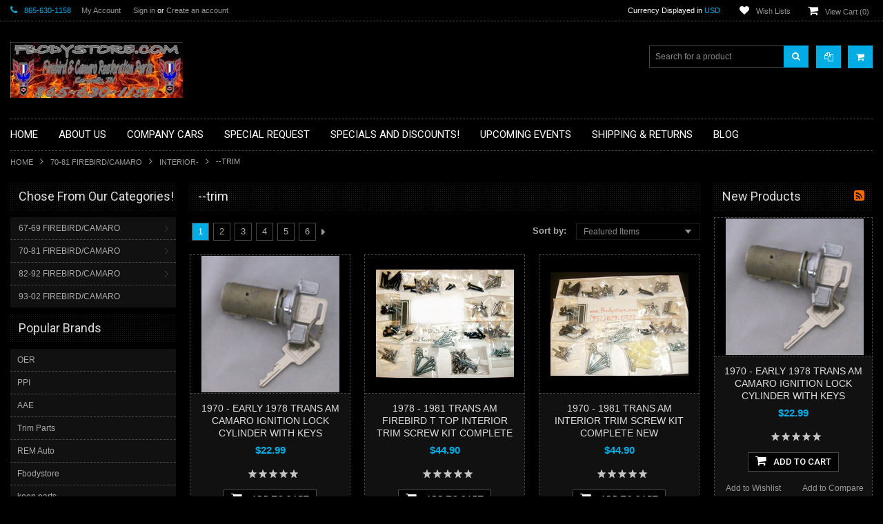

--- FILE ---
content_type: text/html; charset=UTF-8
request_url: http://fbodystore.com/trim-3/
body_size: 13481
content:
<!doctype html>
<!--[if lt IE 7]><html lang="en-US" class="no-js lt-ie9 lt-ie8 lt-ie7"> <![endif]-->
<!--[if (IE 7)&!(IEMobile)]><html lang="en-US" class="no-js lt-ie9 lt-ie8"><![endif]-->
<!--[if (IE 8)&!(IEMobile)]><html lang="en-US" class="no-js lt-ie9"><![endif]-->
<!--[if gt IE 8]><!--> <html lang="en-US" class="no-js"><!--<![endif]-->
<head>
    
    
    <title>70-81 FIREBIRD/CAMARO - Interior- - --trim - Page 1 - FBODYSTORE.COM</title>
    <meta charset="UTF-8">
    <meta name="description" content="" />
    <meta name="keywords" content="" />
    
    <link rel='canonical' href='http://fbodystore.com/trim-3/' />
    <link rel='next' href='http://fbodystore.com/trim-3/?page=2' />
    
    
    <!-- <meta http-equiv="Content-Script-Type" content="text/javascript" />
    <meta http-equiv="Content-Style-Type" content="text/css" /> -->
    
    <!-- Mobile viewport optimized: h5bp.com/viewport -->
    <meta name="viewport" content="width=device-width, initial-scale=1, maximum-scale=1"/>
    <meta http-equiv="X-UA-Compatible" content="IE=edge,chrome=1"/>
    
    <link href='//fonts.googleapis.com/css?family=Roboto:400,300,500,700,900%7cRoboto+Condensed:400,700' rel='stylesheet' type='text/css'>
    
    <link rel="shortcut icon" href="https://cdn2.bigcommerce.com/server2400/nqdzgu/product_images/Logo%20Square.jpg?t=1545018448" />
    
    <!-- begin: js page tag -->
    <script language="javascript" type="text/javascript">//<![CDATA[
        (function(){
            // this happens before external dependencies (and dom ready) to reduce page flicker
            var node, i;
            for (i = window.document.childNodes.length; i--;) {
                node = window.document.childNodes[i];
                if (node.nodeName == 'HTML') {
                    node.className += ' javascript';
                }
            }
        })();
    //]]></script>
    <!-- end: js page tag -->
    <link href="https://cdn10.bigcommerce.com/r-bb0c5ec5ed7131aac996329dd3a21f0a5e5edf0b/themes/BlackBeauty/Styles/uniform.default.css" media="all" type="text/css" rel="stylesheet" />
    <link href="https://cdn9.bigcommerce.com/r-50b4fa8997ce43839fb9457331bc39687cd8345a/themes/__master/Styles/styles.css" type="text/css" rel="stylesheet" /><link href="https://cdn9.bigcommerce.com/r-bb0c5ec5ed7131aac996329dd3a21f0a5e5edf0b/themes/BlackBeauty/Styles/uniform.default.css" media="all" type="text/css" rel="stylesheet" />
<link href="https://cdn9.bigcommerce.com/r-bb0c5ec5ed7131aac996329dd3a21f0a5e5edf0b/themes/BlackBeauty/Styles/styles.css" media="all" type="text/css" rel="stylesheet" />
<link href="https://cdn9.bigcommerce.com/r-bb0c5ec5ed7131aac996329dd3a21f0a5e5edf0b/themes/BlackBeauty/Styles/iselector.css" media="all" type="text/css" rel="stylesheet" />
<link href="https://cdn9.bigcommerce.com/r-bb0c5ec5ed7131aac996329dd3a21f0a5e5edf0b/themes/BlackBeauty/Styles/flexslider.css" media="all" type="text/css" rel="stylesheet" />
<link href="https://cdn9.bigcommerce.com/r-bb0c5ec5ed7131aac996329dd3a21f0a5e5edf0b/themes/BlackBeauty/Styles/slide-show.css" media="all" type="text/css" rel="stylesheet" />
<link href="https://cdn9.bigcommerce.com/r-bb0c5ec5ed7131aac996329dd3a21f0a5e5edf0b/themes/BlackBeauty/Styles/styles-slide-show.css" media="all" type="text/css" rel="stylesheet" />
<link href="https://cdn9.bigcommerce.com/r-bb0c5ec5ed7131aac996329dd3a21f0a5e5edf0b/themes/BlackBeauty/Styles/social.css" media="all" type="text/css" rel="stylesheet" />
<link href="https://cdn9.bigcommerce.com/r-bb0c5ec5ed7131aac996329dd3a21f0a5e5edf0b/themes/BlackBeauty/Styles/white.css" media="all" type="text/css" rel="stylesheet" />
<link href="https://cdn9.bigcommerce.com/r-bb0c5ec5ed7131aac996329dd3a21f0a5e5edf0b/themes/BlackBeauty/Styles/theme.css" media="all" type="text/css" rel="stylesheet" />
<link href="https://cdn9.bigcommerce.com/r-bb0c5ec5ed7131aac996329dd3a21f0a5e5edf0b/themes/BlackBeauty/Styles/font-awesome.css" media="all" type="text/css" rel="stylesheet" />
<link href="https://cdn9.bigcommerce.com/r-bb0c5ec5ed7131aac996329dd3a21f0a5e5edf0b/themes/BlackBeauty/Styles/media.css" media="all" type="text/css" rel="stylesheet" />
<link href="https://cdn9.bigcommerce.com/r-50b4fa8997ce43839fb9457331bc39687cd8345a/themes/__master/Styles/product.attributes.css" type="text/css" rel="stylesheet" /><link href="https://cdn9.bigcommerce.com/r-b3140cccb8102e4622cf12a2e9243ed87147254a/javascript/jquery/themes/cupertino/ui.all.css" type="text/css" rel="stylesheet" /><link href="https://cdn9.bigcommerce.com/r-bb0c5ec5ed7131aac996329dd3a21f0a5e5edf0b/themes/BlackBeauty/Styles/product.quickview.css" type="text/css" rel="stylesheet" /><link href="https://cdn9.bigcommerce.com/r-b3140cccb8102e4622cf12a2e9243ed87147254a/javascript/superfish/css/store.css" type="text/css" rel="stylesheet" /><link type="text/css" rel="stylesheet" href="https://cdn9.bigcommerce.com/r-b3140cccb8102e4622cf12a2e9243ed87147254a/javascript/jquery/plugins/imodal/imodal.css" />
    <!-- Include Media Css -->
    <link href="https://cdn10.bigcommerce.com/r-bb0c5ec5ed7131aac996329dd3a21f0a5e5edf0b/themes/BlackBeauty/Styles/faceted-search.css" media="all" type="text/css" rel="stylesheet" />
    <link href="https://cdn10.bigcommerce.com/r-bb0c5ec5ed7131aac996329dd3a21f0a5e5edf0b/themes/BlackBeauty/Styles/black.css" media="all" type="text/css" rel="stylesheet" />
    <link rel="stylesheet" type="text/css" href="https://cdn10.bigcommerce.com/r-bb0c5ec5ed7131aac996329dd3a21f0a5e5edf0b/themes/BlackBeauty/Styles/font-awesome.css" />
    <link href="https://cdn10.bigcommerce.com/r-bb0c5ec5ed7131aac996329dd3a21f0a5e5edf0b/themes/BlackBeauty/Styles/media.css" media="all" type="text/css" rel="stylesheet" />
    
    
    <!--[if IE 7]>
    <link rel="stylesheet" href="https://cdn10.bigcommerce.com/r-bb0c5ec5ed7131aac996329dd3a21f0a5e5edf0b/themes/BlackBeauty/Styles/font-awesome-ie7.min.css">
    <![endif]-->
    
    <!-- Tell the browsers about our RSS feeds -->
    <link rel="alternate" type="application/rss+xml" title="New Products in --trim (RSS 2.0)" href="http://fbodystore.com/rss.php?categoryid=37&amp;type=rss" />
<link rel="alternate" type="application/atom+xml" title="New Products in --trim (Atom 0.3)" href="http://fbodystore.com/rss.php?categoryid=37&amp;type=atom" />
<link rel="alternate" type="application/rss+xml" title="Popular Products in --trim (RSS 2.0)" href="http://fbodystore.com/rss.php?action=popularproducts&amp;categoryid=37&amp;type=rss" />
<link rel="alternate" type="application/atom+xml" title="Popular Products in --trim (Atom 0.3)" href="http://fbodystore.com/rss.php?action=popularproducts&amp;categoryid=37&amp;type=atom" />
<link rel="alternate" type="application/rss+xml" title="Latest News (RSS 2.0)" href="http://fbodystore.com/rss.php?action=newblogs&amp;type=rss" />
<link rel="alternate" type="application/atom+xml" title="Latest News (Atom 0.3)" href="http://fbodystore.com/rss.php?action=newblogs&amp;type=atom" />
<link rel="alternate" type="application/rss+xml" title="New Products (RSS 2.0)" href="http://fbodystore.com/rss.php?type=rss" />
<link rel="alternate" type="application/atom+xml" title="New Products (Atom 0.3)" href="http://fbodystore.com/rss.php?type=atom" />
<link rel="alternate" type="application/rss+xml" title="Popular Products (RSS 2.0)" href="http://fbodystore.com/rss.php?action=popularproducts&amp;type=rss" />
<link rel="alternate" type="application/atom+xml" title="Popular Products (Atom 0.3)" href="http://fbodystore.com/rss.php?action=popularproducts&amp;type=atom" />

    
    <!-- Include visitor tracking code (if any) -->
    
    
    
    
    
    
    <script type="text/javascript" src="https://ajax.googleapis.com/ajax/libs/jquery/1.7.2/jquery.min.js"></script>
    <script type="text/javascript" src="https://cdn10.bigcommerce.com/r-b3140cccb8102e4622cf12a2e9243ed87147254a/javascript/menudrop.js?"></script>
    <script type="text/javascript" src="https://cdn10.bigcommerce.com/r-bb0c5ec5ed7131aac996329dd3a21f0a5e5edf0b/themes/BlackBeauty/js/common.js?"></script>
    <script type="text/javascript" src="https://cdn10.bigcommerce.com/r-b3140cccb8102e4622cf12a2e9243ed87147254a/javascript/iselector.js?"></script>
    
    
    <!-- Template bespoke js -->
    <script type="text/javascript" src="https://cdn10.bigcommerce.com/r-bb0c5ec5ed7131aac996329dd3a21f0a5e5edf0b/themes/BlackBeauty/js/jquery.autobox.js"></script>
    <script type="text/javascript" src="https://cdn10.bigcommerce.com/r-bb0c5ec5ed7131aac996329dd3a21f0a5e5edf0b/themes/BlackBeauty/js/jquery.uniform.min.js"></script>
    <script type="text/javascript" src="https://cdn10.bigcommerce.com/r-bb0c5ec5ed7131aac996329dd3a21f0a5e5edf0b/themes/BlackBeauty/js/init.js"></script>
    
    <script src="//cdnjs.cloudflare.com/ajax/libs/modernizr/2.7.1/modernizr.min.js"></script>
    
    
    <script type="text/javascript" src="https://cdn10.bigcommerce.com/r-bb0c5ec5ed7131aac996329dd3a21f0a5e5edf0b/themes/BlackBeauty/js/imagesLoaded.js"></script>
    
    <script type="text/javascript" src="https://cdn10.bigcommerce.com/r-bb0c5ec5ed7131aac996329dd3a21f0a5e5edf0b/themes/BlackBeauty/js/jquery.cycle2.min.js"></script>
    <script type="text/javascript" src="https://cdn10.bigcommerce.com/r-bb0c5ec5ed7131aac996329dd3a21f0a5e5edf0b/themes/BlackBeauty/js/site.js"></script>
    
    <script type="text/javascript">
        //<![CDATA[
    config.ShopPath = 'http://fbodystore.com';
    config.AppPath = '';
    if(jQuery(window).width()>767)
    config.FastCart = 1;
else
config.FastCart = 0;

    var ThumbImageWidth = '200';
    var ThumbImageHeight = '200';
    //]]>
        
    </script>
    
<script type="text/javascript">
ShowImageZoomer = false;
$(document).ready(function() {
if(parseInt(jQuery(window).width())>767){
$(".QuickView").quickview({
buttonText: "Quick View",
buttonColor: "#f7f7f7",
gradientColor: "#dcdbdb",
textColor: "#000000"
});
}
});


</script>
<script type="text/javascript" src="https://cdn9.bigcommerce.com/r-b3140cccb8102e4622cf12a2e9243ed87147254a/javascript/jquery/plugins/jqueryui/1.8.18/jquery-ui.min.js"></script>
<script type="text/javascript" src="https://cdn9.bigcommerce.com/r-b3140cccb8102e4622cf12a2e9243ed87147254a/javascript/jquery/plugins/validate/jquery.validate.js"></script>
<script type="text/javascript" src="https://cdn9.bigcommerce.com/r-b3140cccb8102e4622cf12a2e9243ed87147254a/javascript/product.functions.js"></script>
<script type="text/javascript" src="https://cdn9.bigcommerce.com/r-b3140cccb8102e4622cf12a2e9243ed87147254a/javascript/product.attributes.js"></script>
<script type="text/javascript" src="https://cdn9.bigcommerce.com/r-b3140cccb8102e4622cf12a2e9243ed87147254a/javascript/quickview.js"></script>
<script type="text/javascript" src="https://cdn9.bigcommerce.com/r-b3140cccb8102e4622cf12a2e9243ed87147254a/javascript/quickview.initialise.js"></script><script type="text/javascript">
(function () {
    var xmlHttp = new XMLHttpRequest();

    xmlHttp.open('POST', 'https://bes.gcp.data.bigcommerce.com/nobot');
    xmlHttp.setRequestHeader('Content-Type', 'application/json');
    xmlHttp.send('{"store_id":"360652","timezone_offset":"0","timestamp":"2026-01-20T00:07:29.66083200Z","visit_id":"4bdee2d0-8bb0-4e1b-8950-f510c093322c","channel_id":1}');
})();
</script>
<script type="text/javascript" src="https://cdn9.bigcommerce.com/r-b3140cccb8102e4622cf12a2e9243ed87147254a/javascript/jquery/plugins/jquery.form.js"></script>
<script type="text/javascript" src="https://cdn9.bigcommerce.com/r-b3140cccb8102e4622cf12a2e9243ed87147254a/javascript/jquery/plugins/imodal/imodal.js"></script>
<script type="text/javascript" src="https://checkout-sdk.bigcommerce.com/v1/loader.js" defer></script>
<script type="text/javascript">
var BCData = {};
</script>

    <script type="text/javascript" src="https://cdn9.bigcommerce.com/r-b3140cccb8102e4622cf12a2e9243ed87147254a/javascript/quicksearch.js"></script>
    
</head>

<body class="CategoryPage">
    <div id="Container">
        <div id="AjaxLoading"><img src="https://cdn10.bigcommerce.com/r-bb0c5ec5ed7131aac996329dd3a21f0a5e5edf0b/themes/BlackBeauty/images/ajax-loader.gif" alt="" />&nbsp; Loading... Please wait...</div>





<div id="TopMenu">
    <div class="Inner">
        <ul>
            <li><div class="phoneIcon">865-630-1158</div></li>
            <li style="display:none" class="HeaderLiveChat">
                
            </li>
            
            <li style="display:" class="First"><a href="http://fbodystore.com/account.php">My Account</a>&nbsp;</li>
            <li style="display:">
                <div class="accLink">
                    <a href='http://fbodystore.com/login.php' onclick=''>Sign in</a> or <a href='http://fbodystore.com/login.php?action=create_account' onclick=''>Create an account</a>
                </div>
            </li>
        </ul>
        <div class="FloatRight">
            <div class="currency-converter">
                <p>Currency Displayed in <span class="selCurr"></span></p>    
                <div class="Block Moveable Panel" id="SideCurrencySelector" style="display:none;"></div>
            </div><!-- currency-converter -->                
            <div style="display:" class="wishLink"><a href="http://fbodystore.com/wishlist.php">Wish Lists</a></div>
            <div style="display:" class="CartLink"><a href="http://fbodystore.com/cart.php">View Cart (<span class="item">0</span>) </a></div>
        </div>
        <div class="clear"></div>
    </div><!-- Inner -->
</div><!-- TopMenu -->    
<div class="mobileView">
    <div class="togglemenucover">
        <a href="javascript:void(0);" class="togglemenu" title="Toggle Top Menu">Toggle Top Menu</a>
    </div>
</div>

<script>
    if(jQuery(window).width() > 767){                
           
            
        }
    else
    {
    jQuery(".togglemenu").click(function(){
    jQuery(".togglemenu").toggleClass("Active");
    jQuery("#TopMenu").slideToggle();
    });
    }       
    
</script>

    
<div id="Outer" class="compare">
    <div id="Header">
        <div id="Logo">
            <a href="http://fbodystore.com/"><img src="/product_images/store_logo_bc_1545018448__24500.jpg" border="0" id="LogoImage" alt="FBODYSTORE.COM" /></a>

        </div>
        <a href="#" id="Headerquickcartview" title="View Cart" class="fa fa-shopping-cart"></a>
        <a href="#" id="Headercompareview" title="Compare Product" class="fa fa-copy"></a>
        <div id="SearchForm">
    <form action="http://fbodystore.com/search.php" method="get" onsubmit="return check_small_search_form()">
        <label for="search_query">Search</label>
        <input type="text" name="search_query" id="search_query" class="Textbox autobox" value="Search for a product" />
        <button class="btn" type="submit"><span class="fa fa-search"></span></button>
    </form>
    
</div>            
            
    
            

<script type="text/javascript">
    var QuickSearchAlignment = 'right';
    var QuickSearchWidth = '260px';
    lang.EmptySmallSearch = "You forgot to enter some search keywords.";
</script>

        <div class="mobileView">
            <a href="javascript:void(0);" class="menuIcon ">Main Navigation</a>
        </div>
        <div class="clear"></div>
        <div class="Nav">
            <div id="HeaderLower" class="clearfix">
                <div class="Block" >
                    <div class="Block Panel BlockContent" id="Menu">
                        <ul>
                            <li class=" first-menu"><a href="http://fbodystore.com/"><span>Home</span></a></li>
                        </ul>
                    </div>
                </div>
                <div class="PagesMenu Block" id="PagesMenu">
    <h2>Pages</h2>
    <div class="Panel BlockContent">
        <ul class="sf-menu">
            <li class="First"><a href="http://fbodystore.com/"><span>Home</span></a></li>
            <li class=" ">
    <a href="http://fbodystore.com/about-us/"><span>About Us</span></a>
    
</li><li class=" ">
    <a href="http://fbodystore.com/company-cars/"><span>Company Cars</span></a>
    
</li><li class=" ">
    <a href="http://fbodystore.com/special-request/"><span>Special Request</span></a>
    
</li><li class=" ">
    <a href="http://fbodystore.com/specials-and-discounts/"><span>Specials and Discounts!</span></a>
    
</li><li class=" ">
    <a href="http://fbodystore.com/upcoming-events/"><span>Upcoming Events</span></a>
    
</li><li class=" ">
    <a href="http://fbodystore.com/shipping-returns/"><span>Shipping &amp; Returns</span></a>
    
</li><li class=" ">
    <a href="http://fbodystore.com/blog/"><span>Blog</span></a>
    
</li>
        </ul>
    </div>
</div>


            </div><!-- HeaderLower -->
        </div>
    </div><!-- #Header -->

    
        <div id="Wrapper">
                            <div class="Block Moveable Panel Breadcrumb" id="CategoryBreadcrumb" >
                    <ul>
                        <li><a href="http://fbodystore.com/">Home</a></li>
                        <li><a href="http://fbodystore.com/70-81-firebird-camaro/">70-81 FIREBIRD/CAMARO</a></li><li><a href="http://fbodystore.com/interior-3/">Interior-</a></li><li>--trim</li>
                    </ul>
                    
                </div>
            <div class="Content Widest" id="LayoutColumn2">
                <div class="Left">
                                    <div class="CategoryList Block" id="SideCategoryList">
                    <h2>Chose from our Categories!</h2>
                    <div class="SideCategoryListFlyout BlockContent">
                        <ul class="sf-menu sf-vertical">
<li><a href="http://fbodystore.com/67-69-firebird-camaro/">67-69 FIREBIRD/CAMARO</a><ul>
<li><a href="http://fbodystore.com/engine-compartment/">Engine Compartment-</a></li>
<li><a href="http://fbodystore.com/exterior/">Exterior-</a><ul>
<li><a href="http://fbodystore.com/bumpers-parts/">--bumpers &amp; parts</a></li>
<li><a href="http://fbodystore.com/door-parts-4/">--door parts</a></li>
<li><a href="http://fbodystore.com/emblems/">--emblems</a></li>
<li><a href="http://fbodystore.com/mouldings-trim-1/">--mouldings &amp; trim</a></li>
<li><a href="http://fbodystore.com/other-items/">--other items</a></li>

</ul>
</li>
<li><a href="http://fbodystore.com/interior/">Interior-</a><ul>
<li><a href="http://fbodystore.com/console-4/">--console</a></li>
<li><a href="http://fbodystore.com/dash/">--dash</a></li>
<li><a href="http://fbodystore.com/door-parts-6/">--door parts</a></li>
<li><a href="http://fbodystore.com/trim/">--trim</a></li>

</ul>
</li>
<li><a href="http://fbodystore.com/lighting-lamps/">Lighting &amp; lamps-</a></li>
<li><a href="http://fbodystore.com/weatherstrip/">Weatherstrip-</a></li>
<li><a href="http://fbodystore.com/wheels-3/">Wheels-</a></li>

</ul>
</li>
<li><a href="http://fbodystore.com/70-81-firebird-camaro/">70-81 FIREBIRD/CAMARO</a><ul>
<li><a href="http://fbodystore.com/air-heat/">Air &amp; Heat-</a></li>
<li><a href="http://fbodystore.com/brakes/">Brakes-</a></li>
<li><a href="http://fbodystore.com/electrical-1/">Electrical-</a><ul>
<li><a href="http://fbodystore.com/dash-1/">--dash</a></li>

</ul>
</li>
<li><a href="http://fbodystore.com/engine-compartment-3/">Engine Compartment-</a></li>
<li><a href="http://fbodystore.com/exterior-7/">Exterior-</a><ul>
<li><a href="http://fbodystore.com/auto-glass/">--auto glass</a></li>
<li><a href="http://fbodystore.com/bumpers-parts-3/">--bumpers &amp; parts</a></li>
<li><a href="http://fbodystore.com/decals/">--decals</a></li>
<li><a href="http://fbodystore.com/doors-parts/">--doors &amp; parts</a></li>
<li><a href="http://fbodystore.com/emblems-3/">--emblems</a></li>
<li><a href="http://fbodystore.com/latches-locks-1/">--latches &amp; locks</a></li>
<li><a href="http://fbodystore.com/mirrors/">--mirrors</a></li>
<li><a href="http://fbodystore.com/mouldings-trim/">--mouldings &amp; trim</a></li>
<li><a href="http://fbodystore.com/other-items-8/">--other items</a></li>
<li><a href="http://fbodystore.com/sheet-metal/">--sheet metal</a></li>

</ul>
</li>
<li><a href="http://fbodystore.com/interior-3/">Interior-</a><ul>
<li><a href="http://fbodystore.com/carpet-1/">--carpet</a></li>
<li><a href="http://fbodystore.com/console/">--console</a></li>
<li><a href="http://fbodystore.com/dash-parts/">--dash parts</a></li>
<li><a href="http://fbodystore.com/door-parts/">--door parts</a></li>
<li><a href="http://fbodystore.com/other-items-11/">--other items</a></li>
<li><a href="http://fbodystore.com/seats-belts-parts/">--seats,belts &amp; parts</a></li>
<li><a href="http://fbodystore.com/trim-3/">--trim</a></li>

</ul>
</li>
<li><a href="http://fbodystore.com/lighting-lamps-3/">Lighting &amp; Lamps-</a></li>
<li><a href="http://fbodystore.com/other-items-12/">Other Items-</a></li>
<li><a href="http://fbodystore.com/suspension-steering/">Suspension &amp; Steering-</a></li>
<li><a href="http://fbodystore.com/transmission-drivetrane/">Transmission &amp; Drivetrane-</a></li>
<li><a href="http://fbodystore.com/weatherstrip-3/">Weatherstrip-</a></li>
<li><a href="http://fbodystore.com/wheels/">Wheels-</a></li>

</ul>
</li>
<li><a href="http://fbodystore.com/82-92-firebird-camaro/">82-92 FIREBIRD/CAMARO</a><ul>
<li><a href="http://fbodystore.com/electrical/">Electrical-</a><ul>
<li><a href="http://fbodystore.com/other-items-10/">--other Items</a></li>
<li><a href="http://fbodystore.com/wiring-harness/">--wiring harness</a></li>

</ul>
</li>
<li><a href="http://fbodystore.com/engine-compartment-4/">Engine Compartment-</a></li>
<li><a href="http://fbodystore.com/exterior-8/">Exterior-</a><ul>
<li><a href="http://fbodystore.com/bumpers-parts-4/">--bumpers &amp; parts</a></li>
<li><a href="http://fbodystore.com/doors-parts-1/">--doors &amp; parts</a></li>
<li><a href="http://fbodystore.com/emblems-4/">--emblems</a></li>
<li><a href="http://fbodystore.com/latches-locks/">--latches &amp; locks</a></li>
<li><a href="http://fbodystore.com/other-items-14/">--other items</a></li>
<li><a href="http://fbodystore.com/sheet-metal-1/">--sheet metal</a></li>

</ul>
</li>
<li><a href="http://fbodystore.com/interior-4/">Interior-</a><ul>
<li><a href="http://fbodystore.com/carpet/">--carpet</a></li>
<li><a href="http://fbodystore.com/console-3/">--console</a></li>
<li><a href="http://fbodystore.com/dash-parts-1/">--dash parts</a></li>
<li><a href="http://fbodystore.com/door-parts-5/">--door parts</a></li>
<li><a href="http://fbodystore.com/other-items-9/">--other items</a></li>
<li><a href="http://fbodystore.com/seats-belts-parts-1/">--seats,belts &amp; parts</a></li>
<li><a href="http://fbodystore.com/trim-4/">--trim</a></li>

</ul>
</li>
<li><a href="http://fbodystore.com/lighting-lamps-4/">Lighting &amp; Lamps-</a></li>
<li><a href="http://fbodystore.com/other-items-13/">Other Items-</a></li>
<li><a href="http://fbodystore.com/weatherstrip-4/">Weatherstrip-</a></li>
<li><a href="http://fbodystore.com/wheels-4/">Wheels-</a></li>

</ul>
</li>
<li><a href="http://fbodystore.com/93-02-firebird-camaro/">93-02 FIREBIRD/CAMARO</a></li>

</ul>

                        
                    </div>
                </div>
                

                    <div class="Block BrandList Moveable Panel" id="SideShopByBrand" style="display: ">
    <h2>Popular Brands</h2>
    <div class="BlockContent">
        <ul>
            	<li><a href="http://store-nqdzgu.mybigcommerce.com/brands/OER.html">OER</a></li>	<li><a href="http://store-nqdzgu.mybigcommerce.com/brands/PPI.html">PPI</a></li>	<li><a href="http://store-nqdzgu.mybigcommerce.com/brands/AAE.html">AAE</a></li>	<li><a href="http://store-nqdzgu.mybigcommerce.com/brands/Trim-Parts.html">Trim Parts</a></li>	<li><a href="http://store-nqdzgu.mybigcommerce.com/brands/REM-Auto.html">REM Auto</a></li>	<li><a href="http://store-nqdzgu.mybigcommerce.com/brands/Fbodystore.html">Fbodystore</a></li>	<li><a href="http://store-nqdzgu.mybigcommerce.com/brands/keen-parts.html">keen parts</a></li>	<li><a href="http://store-nqdzgu.mybigcommerce.com/brands/BBI.html">BBI</a></li>	<li><a href="http://store-nqdzgu.mybigcommerce.com/brands/DII.html">DII</a></li>	<li><a href="http://store-nqdzgu.mybigcommerce.com/brands/TRIMPARTS.html">TRIMPARTS</a></li>
            <li><a href="http://fbodystore.com/brands/"><strong>View All Brands</strong></a></li>
        </ul>
    </div>
</div>
                                    <div class="Block ShopByPrice Moveable Panel" id="SideCategoryShopByPrice" style="display:">
                    <h2>Shop by Price</h2>
                    <div class="BlockContent">
                        <ul class="treeview">
                            <li><a href="http://fbodystore.com/trim-3/?price_min=0&price_max=158&sort=featured" rel="nofollow">$0.00 - $158.00</a></li><li><a href="http://fbodystore.com/trim-3/?price_min=158&price_max=306&sort=featured" rel="nofollow">$158.00 - $306.00</a></li><li><a href="http://fbodystore.com/trim-3/?price_min=306&price_max=454&sort=featured" rel="nofollow">$306.00 - $454.00</a></li><li><a href="http://fbodystore.com/trim-3/?price_min=454&price_max=602&sort=featured" rel="nofollow">$454.00 - $602.00</a></li><li><a href="http://fbodystore.com/trim-3/?price_min=602&price_max=750&sort=featured" rel="nofollow">$602.00 - $750.00</a></li>
                        </ul>
                    </div>
                </div>
                </div>
                <div class="Content ContentArea">
                    
                    
                    <div id="CategoryHeading" class="Block Moveable Panel">
    
    <h1 class="title">--trim</h1>
    
    
    
    
    
    <div class="clear"></div>    
    
    <div class="BlockContent">
        				<div class="Block Moveable Panel" id="CategoryPagingTop">
						<div class="CategoryPagination">
		<div class="FloatLeft Prev"></div>
		<ul class="PagingList">
			<li class="ActivePage">1</li><li><a href="http://fbodystore.com/trim-3/?sort=featured&page=2">2</a></li><li><a href="http://fbodystore.com/trim-3/?sort=featured&page=3">3</a></li><li><a href="http://fbodystore.com/trim-3/?sort=featured&page=4">4</a></li><li><a href="http://fbodystore.com/trim-3/?sort=featured&page=5">5</a></li><li><a href="http://fbodystore.com/trim-3/?sort=featured&page=6">6</a></li>
		</ul>
		<div class="FloatLeft Next"><a href="http://fbodystore.com/trim-3/?sort=featured&page=2" class="fa fa-caret-right"></a></div>
	</div>
	
				</div>
        <div class=" SortBox">
	<form action="http://fbodystore.com/trim-3/" method="get">
		
		Sort by:
		<select name="sort" id="sort" onchange="this.form.submit()">
			<option selected="selected" value="featured">Featured Items</option>
			<option  value="newest">Newest Items</option>
			<option  value="bestselling">Bestselling</option>
			<option  value="alphaasc">Alphabetical: A to Z</option>
			<option  value="alphadesc">Alphabetical: Z to A</option>
			<option  value="avgcustomerreview">Avg. Customer Review</option>
			<option  value="priceasc">Price: Low to High</option>
			<option  value="pricedesc">Price: High to Low</option>
		</select>
	</form>
</div>

    </div>
    <div class="clear"></div>    
    <div class="clear"></div>    
</div><!-- CategoryHeading -->                    


                    <div class="ContentWrapper">
                        <div class="Block CategoryContent Moveable Panel" id="CategoryContent">
    <script type="text/javascript">
        lang.CompareSelectMessage = 'Please choose at least 2 products to compare.';
        lang.PleaseSelectAProduct = 'Please select at least one product to add to your cart.';
        config.CompareLink = 'http://fbodystore.com/compare/';
    </script>
    
    
    <form name="frmCompare" id="frmCompare" action="http://fbodystore.com/compare/" method="get" onsubmit="return compareProducts(config.CompareLink)">
        
        <ul class="ProductList">
            <li class="Odd">
    <div class="ProductImage QuickView" data-product="1166" id="img_1166">
        <a href="http://fbodystore.com/1970-early-1978-trans-am-camaro-ignition-lock-cylinder-with-keys/"><img src="https://cdn2.bigcommerce.com/server2400/nqdzgu/products/1166/images/1238/%2525252524T2eC16JHJGoE9nuQeWejBQWOUOnpKw~~60_1_1444_1__72774.1405410118.1280.1280__24409.1422412780.200.200.jpg?c=2" alt="1970 - EARLY 1978 TRANS AM CAMARO IGNITION LOCK CYLINDER WITH KEYS" /></a>
    </div>
    <div class="productlistdetail clearfix">
    <div class="ProductDetails">
        <strong><a href="http://fbodystore.com/1970-early-1978-trans-am-camaro-ignition-lock-cylinder-with-keys/" id="link_1166">1970 - EARLY 1978 TRANS AM CAMARO IGNITION LOCK CYLINDER WITH KEYS</a></strong>
        <em>$22.99</em>
    </div>
    <div class="ProductPriceRating">
        <span class="Rating Rating0"><img src="https://cdn10.bigcommerce.com/r-bb0c5ec5ed7131aac996329dd3a21f0a5e5edf0b/themes/BlackBeauty/images/IcoRating0.png" alt="" style="" /></span>
    </div>
    <div class="product-button">
    <div class="ProductActionAdd" style="display:;">
        <a href="http://fbodystore.com/cart.php?action=add&product_id=1166" class="Add To Cart"><span></span> Add To Cart</a>
    </div>
        </div>
    <div class="compare"><a href="javascript:void(0)" onclick="addToCompare('1166');">Add to Compare</a></div>
    <div class="addtowishlist"><a href="/wishlist.php?action=add&product_id=1166&variation_id=">Add to Wishlist</a></div> 
</div>
</li><li class="Even">
    <div class="ProductImage QuickView" data-product="1165" id="img_1165">
        <a href="http://fbodystore.com/1978-1981-trans-am-firebird-t-top-interior-trim-screw-kit-complete/"><img src="https://cdn2.bigcommerce.com/server2400/nqdzgu/products/1165/images/1230/010__96309.1353280226.200.200.JPG?c=2" alt="1978 - 1981 TRANS AM FIREBIRD T TOP INTERIOR TRIM SCREW KIT" /></a>
    </div>
    <div class="productlistdetail clearfix">
    <div class="ProductDetails">
        <strong><a href="http://fbodystore.com/1978-1981-trans-am-firebird-t-top-interior-trim-screw-kit-complete/" id="link_1165">1978 - 1981 TRANS AM FIREBIRD T TOP INTERIOR TRIM SCREW KIT COMPLETE</a></strong>
        <em>$44.90</em>
    </div>
    <div class="ProductPriceRating">
        <span class="Rating Rating0"><img src="https://cdn10.bigcommerce.com/r-bb0c5ec5ed7131aac996329dd3a21f0a5e5edf0b/themes/BlackBeauty/images/IcoRating0.png" alt="" style="" /></span>
    </div>
    <div class="product-button">
    <div class="ProductActionAdd" style="display:;">
        <a href="http://fbodystore.com/cart.php?action=add&product_id=1165" class="Add To Cart"><span></span> Add To Cart</a>
    </div>
        </div>
    <div class="compare"><a href="javascript:void(0)" onclick="addToCompare('1165');">Add to Compare</a></div>
    <div class="addtowishlist"><a href="/wishlist.php?action=add&product_id=1165&variation_id=">Add to Wishlist</a></div> 
</div>
</li><li class="Odd">
    <div class="ProductImage QuickView" data-product="1160" id="img_1160">
        <a href="http://fbodystore.com/1970-1981-trans-am-interior-trim-screw-kit-complete-new/"><img src="https://cdn2.bigcommerce.com/server2400/nqdzgu/products/1160/images/1228/009__99936.1353280225.200.200.JPG?c=2" alt="1970 - 1981 TRANS AM INTERIOR TRIM SCREW KIT COMPLETE NEW" /></a>
    </div>
    <div class="productlistdetail clearfix">
    <div class="ProductDetails">
        <strong><a href="http://fbodystore.com/1970-1981-trans-am-interior-trim-screw-kit-complete-new/" id="link_1160">1970 - 1981 TRANS AM INTERIOR TRIM SCREW KIT COMPLETE NEW</a></strong>
        <em>$44.90</em>
    </div>
    <div class="ProductPriceRating">
        <span class="Rating Rating0"><img src="https://cdn10.bigcommerce.com/r-bb0c5ec5ed7131aac996329dd3a21f0a5e5edf0b/themes/BlackBeauty/images/IcoRating0.png" alt="" style="" /></span>
    </div>
    <div class="product-button">
    <div class="ProductActionAdd" style="display:;">
        <a href="http://fbodystore.com/cart.php?action=add&product_id=1160" class="Add To Cart"><span></span> Add To Cart</a>
    </div>
        </div>
    <div class="compare"><a href="javascript:void(0)" onclick="addToCompare('1160');">Add to Compare</a></div>
    <div class="addtowishlist"><a href="/wishlist.php?action=add&product_id=1160&variation_id=">Add to Wishlist</a></div> 
</div>
</li><li class="Even">
    <div class="ProductImage QuickView" data-product="1140" id="img_1140">
        <a href="http://fbodystore.com/1970-1981-trans-am-steering-wheel-center-cap-horn-button-formula-wheel-firebird/"><img src="https://cdn2.bigcommerce.com/server2400/nqdzgu/products/1140/images/1210/%252524%252528KGrHqV%25252C%252521jME8E7%2525299tUeBPGIhJBTew~~60_1_1345_1__74868.1353280218.200.200.JPG?c=2" alt="1970-1981 TRANS AM STEERING WHEEL CENTER CAP HORN BUTTON FORMULA WHEEL FIREBIRD" /></a>
    </div>
    <div class="productlistdetail clearfix">
    <div class="ProductDetails">
        <strong><a href="http://fbodystore.com/1970-1981-trans-am-steering-wheel-center-cap-horn-button-formula-wheel-firebird/" id="link_1140">1970-1981 TRANS AM STEERING WHEEL CENTER CAP HORN BUTTON FORMULA WHEEL FIREBIRD</a></strong>
        <em>$59.00</em>
    </div>
    <div class="ProductPriceRating">
        <span class="Rating Rating0"><img src="https://cdn10.bigcommerce.com/r-bb0c5ec5ed7131aac996329dd3a21f0a5e5edf0b/themes/BlackBeauty/images/IcoRating0.png" alt="" style="" /></span>
    </div>
    <div class="product-button">
    <div class="ProductActionAdd" style="display:;">
        <a href="http://fbodystore.com/cart.php?action=add&product_id=1140" class="Add To Cart"><span></span> Add To Cart</a>
    </div>
        </div>
    <div class="compare"><a href="javascript:void(0)" onclick="addToCompare('1140');">Add to Compare</a></div>
    <div class="addtowishlist"><a href="/wishlist.php?action=add&product_id=1140&variation_id=">Add to Wishlist</a></div> 
</div>
</li><li class="Odd">
    <div class="ProductImage QuickView" data-product="1139" id="img_1139">
        <a href="http://fbodystore.com/1978-1981-trans-am-camaro-fisher-t-top-trim-molding-set-6-pieces/"><img src="https://cdn2.bigcommerce.com/server2400/nqdzgu/products/1139/images/1209/%252524%252528KGrHqF%25252C%252521jkE8F-NPZZdBPGJ2y5bFQ~~60_1_1323_1__18805.1353280218.200.200.JPG?c=2" alt="1978-1981 TRANS AM CAMARO FISHER T TOP TRIM MOLDING SET 6 PIECES" /></a>
    </div>
    <div class="productlistdetail clearfix">
    <div class="ProductDetails">
        <strong><a href="http://fbodystore.com/1978-1981-trans-am-camaro-fisher-t-top-trim-molding-set-6-pieces/" id="link_1139">1978-1981 TRANS AM CAMARO FISHER T TOP TRIM MOLDING SET 6 PIECES</a></strong>
        <em>$299.00</em>
    </div>
    <div class="ProductPriceRating">
        <span class="Rating Rating0"><img src="https://cdn10.bigcommerce.com/r-bb0c5ec5ed7131aac996329dd3a21f0a5e5edf0b/themes/BlackBeauty/images/IcoRating0.png" alt="" style="" /></span>
    </div>
    <div class="product-button">
    <div class="ProductActionAdd" style="display:;">
        <a href="http://fbodystore.com/cart.php?action=add&product_id=1139" class="Add To Cart"><span></span> Add To Cart</a>
    </div>
        </div>
    <div class="compare"><a href="javascript:void(0)" onclick="addToCompare('1139');">Add to Compare</a></div>
    <div class="addtowishlist"><a href="/wishlist.php?action=add&product_id=1139&variation_id=">Add to Wishlist</a></div> 
</div>
</li><li class="Even">
    <div class="ProductImage QuickView" data-product="1130" id="img_1130">
        <a href="http://fbodystore.com/1978-late-1981-trans-am-camaro-ignition-lock-cylinder-with-keys/"><img src="https://cdn2.bigcommerce.com/server2400/nqdzgu/products/1130/images/1201/%252524T2eC16JHJGoE9nuQeWejBQWOUOnpKw~~60_1_1444_1__72774.1353280216.200.200.JPG?c=2" alt="1978 LATE - 1981 TRANS AM CAMARO IGNITION LOCK CYLINDER WITH KEYS" /></a>
    </div>
    <div class="productlistdetail clearfix">
    <div class="ProductDetails">
        <strong><a href="http://fbodystore.com/1978-late-1981-trans-am-camaro-ignition-lock-cylinder-with-keys/" id="link_1130">1978 LATE - 1981 TRANS AM CAMARO IGNITION LOCK CYLINDER WITH KEYS</a></strong>
        <em>$24.95</em>
    </div>
    <div class="ProductPriceRating">
        <span class="Rating Rating0"><img src="https://cdn10.bigcommerce.com/r-bb0c5ec5ed7131aac996329dd3a21f0a5e5edf0b/themes/BlackBeauty/images/IcoRating0.png" alt="" style="" /></span>
    </div>
    <div class="product-button">
    <div class="ProductActionAdd" style="display:;">
        <a href="http://fbodystore.com/cart.php?action=add&product_id=1130" class="Add To Cart"><span></span> Add To Cart</a>
    </div>
        </div>
    <div class="compare"><a href="javascript:void(0)" onclick="addToCompare('1130');">Add to Compare</a></div>
    <div class="addtowishlist"><a href="/wishlist.php?action=add&product_id=1130&variation_id=">Add to Wishlist</a></div> 
</div>
</li><li class="Odd">
    <div class="ProductImage QuickView" data-product="1126" id="img_1126">
        <a href="http://fbodystore.com/1970-1981-trans-am-firebird-dash-mounting-screw-clip-kit-2/"><img src="https://cdn2.bigcommerce.com/server2400/nqdzgu/products/1126/images/1197/93ea_1_651_1__89549.1353280214.200.200.JPG?c=2" alt="1970 - 1981 TRANS AM FIREBIRD DASH MOUNTING SCREW &amp; CLIP KIT #2" /></a>
    </div>
    <div class="productlistdetail clearfix">
    <div class="ProductDetails">
        <strong><a href="http://fbodystore.com/1970-1981-trans-am-firebird-dash-mounting-screw-clip-kit-2/" id="link_1126">1970 - 1981 TRANS AM FIREBIRD DASH MOUNTING SCREW &amp; CLIP KIT #2</a></strong>
        <em>$44.95</em>
    </div>
    <div class="ProductPriceRating">
        <span class="Rating Rating0"><img src="https://cdn10.bigcommerce.com/r-bb0c5ec5ed7131aac996329dd3a21f0a5e5edf0b/themes/BlackBeauty/images/IcoRating0.png" alt="" style="" /></span>
    </div>
    <div class="product-button">
    <div class="ProductActionAdd" style="display:;">
        <a href="http://fbodystore.com/cart.php?action=add&product_id=1126" class="Add To Cart"><span></span> Add To Cart</a>
    </div>
        </div>
    <div class="compare"><a href="javascript:void(0)" onclick="addToCompare('1126');">Add to Compare</a></div>
    <div class="addtowishlist"><a href="/wishlist.php?action=add&product_id=1126&variation_id=">Add to Wishlist</a></div> 
</div>
</li><li class="Even">
    <div class="ProductImage QuickView" data-product="1101" id="img_1101">
        <a href="http://fbodystore.com/1970-1981-trans-am-camaro-body-door-sill-plate-set/"><img src="https://cdn2.bigcommerce.com/server2400/nqdzgu/products/1101/images/1172/007__30564.1353280204.200.200.JPG?c=2" alt="1970 - 1981 TRANS AM CAMARO BODY DOOR SILL PLATE SET" /></a>
    </div>
    <div class="productlistdetail clearfix">
    <div class="ProductDetails">
        <strong><a href="http://fbodystore.com/1970-1981-trans-am-camaro-body-door-sill-plate-set/" id="link_1101">1970 - 1981 TRANS AM CAMARO BODY DOOR SILL PLATE SET</a></strong>
        <em>$99.00</em>
    </div>
    <div class="ProductPriceRating">
        <span class="Rating Rating0"><img src="https://cdn10.bigcommerce.com/r-bb0c5ec5ed7131aac996329dd3a21f0a5e5edf0b/themes/BlackBeauty/images/IcoRating0.png" alt="" style="" /></span>
    </div>
    <div class="product-button">
    <div class="ProductActionAdd" style="display:;">
        <a href="http://fbodystore.com/cart.php?action=add&product_id=1101" class="Add To Cart"><span></span> Add To Cart</a>
    </div>
        </div>
    <div class="compare"><a href="javascript:void(0)" onclick="addToCompare('1101');">Add to Compare</a></div>
    <div class="addtowishlist"><a href="/wishlist.php?action=add&product_id=1101&variation_id=">Add to Wishlist</a></div> 
</div>
</li><li class="Odd">
    <div class="ProductImage QuickView" data-product="1099" id="img_1099">
        <a href="http://fbodystore.com/1976-1981-camaro-trans-am-seat-belt-guide-loop-triangle-black/"><img src="https://cdn2.bigcommerce.com/server2400/nqdzgu/products/1099/images/1170/%252521B%25252Co2uJg%252521mk~%252524%252528KGrHgoH-CIEjlLl4NtwBKsWUPNong~~_1_746_1__65198.1353280203.200.200.JPG?c=2" alt="1976 - 1981 CAMARO TRANS AM SEAT BELT GUIDE LOOP TRIANGLE BLACK" /></a>
    </div>
    <div class="productlistdetail clearfix">
    <div class="ProductDetails">
        <strong><a href="http://fbodystore.com/1976-1981-camaro-trans-am-seat-belt-guide-loop-triangle-black/" id="link_1099">1976 - 1981 CAMARO TRANS AM SEAT BELT GUIDE LOOP TRIANGLE BLACK</a></strong>
        <em>$14.50</em>
    </div>
    <div class="ProductPriceRating">
        <span class="Rating Rating0"><img src="https://cdn10.bigcommerce.com/r-bb0c5ec5ed7131aac996329dd3a21f0a5e5edf0b/themes/BlackBeauty/images/IcoRating0.png" alt="" style="" /></span>
    </div>
    <div class="product-button">
    <div class="ProductActionAdd" style="display:;">
        <a href="http://fbodystore.com/cart.php?action=add&product_id=1099" class="Add To Cart"><span></span> Add To Cart</a>
    </div>
        </div>
    <div class="compare"><a href="javascript:void(0)" onclick="addToCompare('1099');">Add to Compare</a></div>
    <div class="addtowishlist"><a href="/wishlist.php?action=add&product_id=1099&variation_id=">Add to Wishlist</a></div> 
</div>
</li><li class="Even">
    <div class="ProductImage QuickView" data-product="1080" id="img_1080">
        <a href="http://fbodystore.com/1970-1978-trans-am-firebird-turn-signal-lever/"><img src="https://cdn2.bigcommerce.com/server2400/nqdzgu/products/1080/images/1151/%252521BqTChOQBGk~%252524%252528KGrHqEH-D8EuvhH4v%2525218BLvLE5BQVw~~_1_1031_1__24362.1353280198.200.200.JPG?c=2" alt="1970 - 1978 TRANS AM FIREBIRD TURN SIGNAL LEVER" /></a>
    </div>
    <div class="productlistdetail clearfix">
    <div class="ProductDetails">
        <strong><a href="http://fbodystore.com/1970-1978-trans-am-firebird-turn-signal-lever/" id="link_1080">1970 - 1978 TRANS AM FIREBIRD TURN SIGNAL LEVER</a></strong>
        <em>$26.50</em>
    </div>
    <div class="ProductPriceRating">
        <span class="Rating Rating0"><img src="https://cdn10.bigcommerce.com/r-bb0c5ec5ed7131aac996329dd3a21f0a5e5edf0b/themes/BlackBeauty/images/IcoRating0.png" alt="" style="" /></span>
    </div>
    <div class="product-button">
    <div class="ProductActionAdd" style="display:;">
        <a href="http://fbodystore.com/cart.php?action=add&product_id=1080" class="Add To Cart"><span></span> Add To Cart</a>
    </div>
        </div>
    <div class="compare"><a href="javascript:void(0)" onclick="addToCompare('1080');">Add to Compare</a></div>
    <div class="addtowishlist"><a href="/wishlist.php?action=add&product_id=1080&variation_id=">Add to Wishlist</a></div> 
</div>
</li><li class="Odd">
    <div class="ProductImage QuickView" data-product="1079" id="img_1079">
        <a href="http://fbodystore.com/70-81-firebird-camaro/interior/trim/1970-1981-firebird-trans-am-tilt-wheel-release-lever/"><img src="https://cdn2.bigcommerce.com/server2400/nqdzgu/products/1079/images/1150/%252521BqTvnywBmk~%252524%252528KGrHqMOKjUEu%25252CfFGBL%252521BLvMrro%25252Cw~~_1_965_1__43380.1353280198.200.200.JPG?c=2" alt="1970 - 1981 FIREBIRD TRANS AM TILT WHEEL RELEASE LEVER" /></a>
    </div>
    <div class="productlistdetail clearfix">
    <div class="ProductDetails">
        <strong><a href="http://fbodystore.com/70-81-firebird-camaro/interior/trim/1970-1981-firebird-trans-am-tilt-wheel-release-lever/" id="link_1079">1970 - 1981 FIREBIRD TRANS AM TILT WHEEL RELEASE LEVER</a></strong>
        <em>$32.00</em>
    </div>
    <div class="ProductPriceRating">
        <span class="Rating Rating0"><img src="https://cdn10.bigcommerce.com/r-bb0c5ec5ed7131aac996329dd3a21f0a5e5edf0b/themes/BlackBeauty/images/IcoRating0.png" alt="" style="" /></span>
    </div>
    <div class="product-button">
    <div class="ProductActionAdd" style="display:;">
        <a href="http://fbodystore.com/cart.php?action=add&product_id=1079" class="Add To Cart"><span></span> Add To Cart</a>
    </div>
        </div>
    <div class="compare"><a href="javascript:void(0)" onclick="addToCompare('1079');">Add to Compare</a></div>
    <div class="addtowishlist"><a href="/wishlist.php?action=add&product_id=1079&variation_id=">Add to Wishlist</a></div> 
</div>
</li><li class="Even">
    <div class="ProductImage QuickView" data-product="1077" id="img_1077">
        <a href="http://fbodystore.com/1970-1981-trans-am-formula-steering-wheel-horn-button-emblem-red/"><img src="https://cdn2.bigcommerce.com/server2400/nqdzgu/products/1077/images/1273/PY-123__65744.1482586447.200.200.jpg?c=2" alt="1970 - 1981 TRANS AM FORMULA STEERING WHEEL HORN BUTTON EMBLEM RED" /></a>
    </div>
    <div class="productlistdetail clearfix">
    <div class="ProductDetails">
        <strong><a href="http://fbodystore.com/1970-1981-trans-am-formula-steering-wheel-horn-button-emblem-red/" id="link_1077">1970 - 1981 TRANS AM FORMULA STEERING WHEEL HORN BUTTON EMBLEM RED</a></strong>
        <em>$27.50</em>
    </div>
    <div class="ProductPriceRating">
        <span class="Rating Rating0"><img src="https://cdn10.bigcommerce.com/r-bb0c5ec5ed7131aac996329dd3a21f0a5e5edf0b/themes/BlackBeauty/images/IcoRating0.png" alt="" style="" /></span>
    </div>
    <div class="product-button">
    <div class="ProductActionAdd" style="display:;">
        <a href="http://fbodystore.com/cart.php?action=add&product_id=1077" class="Add To Cart"><span></span> Add To Cart</a>
    </div>
        </div>
    <div class="compare"><a href="javascript:void(0)" onclick="addToCompare('1077');">Add to Compare</a></div>
    <div class="addtowishlist"><a href="/wishlist.php?action=add&product_id=1077&variation_id=">Add to Wishlist</a></div> 
</div>
</li><li class="Odd">
    <div class="ProductImage QuickView" data-product="1069" id="img_1069">
        <a href="http://fbodystore.com/1976-1981-camaro-trans-am-seat-belt-guide-triangle-camel-tan/"><img src="https://cdn2.bigcommerce.com/server2400/nqdzgu/products/1069/images/1140/%252524%252528KGrHqRHJBQE7%252529zgtuDbBPGKnO3pM%252521~~60_1_1350_1__74079.1353280195.200.200.JPG?c=2" alt="1976 - 1981 CAMARO TRANS AM SEAT BELT GUIDE TRIANGLE CAMEL TAN" /></a>
    </div>
    <div class="productlistdetail clearfix">
    <div class="ProductDetails">
        <strong><a href="http://fbodystore.com/1976-1981-camaro-trans-am-seat-belt-guide-triangle-camel-tan/" id="link_1069">1976 - 1981 CAMARO TRANS AM SEAT BELT GUIDE TRIANGLE CAMEL TAN</a></strong>
        <em>$15.00</em>
    </div>
    <div class="ProductPriceRating">
        <span class="Rating Rating0"><img src="https://cdn10.bigcommerce.com/r-bb0c5ec5ed7131aac996329dd3a21f0a5e5edf0b/themes/BlackBeauty/images/IcoRating0.png" alt="" style="" /></span>
    </div>
    <div class="product-button">
    <div class="ProductActionAdd" style="display:;">
        <a href="http://fbodystore.com/cart.php?action=add&product_id=1069" class="Add To Cart"><span></span> Add To Cart</a>
    </div>
        </div>
    <div class="compare"><a href="javascript:void(0)" onclick="addToCompare('1069');">Add to Compare</a></div>
    <div class="addtowishlist"><a href="/wishlist.php?action=add&product_id=1069&variation_id=">Add to Wishlist</a></div> 
</div>
</li><li class="Even">
    <div class="ProductImage QuickView" data-product="1064" id="img_1064">
        <a href="http://fbodystore.com/1973-1976-camaro-trans-am-seat-belt-guide-camel-tan/"><img src="https://cdn2.bigcommerce.com/server2400/nqdzgu/products/1064/images/1135/%252524%252528KGrHqR%25252C%252521pQE8WmvsvgEBPRUYqvDw~~60_1_1401_1__00448.1353280194.200.200.JPG?c=2" alt="1973 - 1976 CAMARO TRANS AM SEAT BELT GUIDE CAMEL TAN" /></a>
    </div>
    <div class="productlistdetail clearfix">
    <div class="ProductDetails">
        <strong><a href="http://fbodystore.com/1973-1976-camaro-trans-am-seat-belt-guide-camel-tan/" id="link_1064">1973 - 1976 CAMARO TRANS AM SEAT BELT GUIDE CAMEL TAN</a></strong>
        <em>$15.00</em>
    </div>
    <div class="ProductPriceRating">
        <span class="Rating Rating0"><img src="https://cdn10.bigcommerce.com/r-bb0c5ec5ed7131aac996329dd3a21f0a5e5edf0b/themes/BlackBeauty/images/IcoRating0.png" alt="" style="" /></span>
    </div>
    <div class="product-button">
    <div class="ProductActionAdd" style="display:;">
        <a href="http://fbodystore.com/cart.php?action=add&product_id=1064" class="Add To Cart"><span></span> Add To Cart</a>
    </div>
        </div>
    <div class="compare"><a href="javascript:void(0)" onclick="addToCompare('1064');">Add to Compare</a></div>
    <div class="addtowishlist"><a href="/wishlist.php?action=add&product_id=1064&variation_id=">Add to Wishlist</a></div> 
</div>
</li><li class="Odd">
    <div class="ProductImage QuickView" data-product="1059" id="img_1059">
        <a href="http://fbodystore.com/1973-1981-trans-am-firebird-deluxe-seat-seat-back-panel-gto-red/"><img src="https://cdn2.bigcommerce.com/server2400/nqdzgu/products/1059/images/1130/%252524%252528KGrHqZHJCoEhGR4352BQWz5IYZ-g~~60_1_1463_1__63511.1353280193.200.200.JPG?c=2" alt="1973 - 1981 TRANS AM FIREBIRD DELUXE SEAT SEAT BACK PANEL GTO RED" /></a>
    </div>
    <div class="productlistdetail clearfix">
    <div class="ProductDetails">
        <strong><a href="http://fbodystore.com/1973-1981-trans-am-firebird-deluxe-seat-seat-back-panel-gto-red/" id="link_1059">1973 - 1981 TRANS AM FIREBIRD DELUXE SEAT SEAT BACK PANEL GTO RED</a></strong>
        <em>$169.00</em>
    </div>
    <div class="ProductPriceRating">
        <span class="Rating Rating0"><img src="https://cdn10.bigcommerce.com/r-bb0c5ec5ed7131aac996329dd3a21f0a5e5edf0b/themes/BlackBeauty/images/IcoRating0.png" alt="" style="" /></span>
    </div>
    <div class="product-button">
    <div class="ProductActionAdd" style="display:;">
        <a href="http://fbodystore.com/cart.php?action=add&product_id=1059" class="Add To Cart"><span></span> Add To Cart</a>
    </div>
        </div>
    <div class="compare"><a href="javascript:void(0)" onclick="addToCompare('1059');">Add to Compare</a></div>
    <div class="addtowishlist"><a href="/wishlist.php?action=add&product_id=1059&variation_id=">Add to Wishlist</a></div> 
</div>
</li><li class="Even">
    <div class="ProductImage QuickView" data-product="1058" id="img_1058">
        <a href="http://fbodystore.com/1973-1981-trans-am-firebird-deluxe-seat-seat-back-panel-gto-dark-blue/"><img src="https://cdn2.bigcommerce.com/server2400/nqdzgu/products/1058/images/1129/%252524%252528KGrHqJ%25252C%252521p%252521F%252521QSW%252528DJbBQWz60wLUg~~60_1_1464_1__86888.1353280193.200.200.JPG?c=2" alt="1973 - 1981 TRANS AM FIREBIRD DELUXE SEAT SEAT BACK PANEL GTO DARK BLUE" /></a>
    </div>
    <div class="productlistdetail clearfix">
    <div class="ProductDetails">
        <strong><a href="http://fbodystore.com/1973-1981-trans-am-firebird-deluxe-seat-seat-back-panel-gto-dark-blue/" id="link_1058">1973 - 1981 TRANS AM FIREBIRD DELUXE SEAT SEAT BACK PANEL GTO DARK BLUE</a></strong>
        <em>$169.00</em>
    </div>
    <div class="ProductPriceRating">
        <span class="Rating Rating0"><img src="https://cdn10.bigcommerce.com/r-bb0c5ec5ed7131aac996329dd3a21f0a5e5edf0b/themes/BlackBeauty/images/IcoRating0.png" alt="" style="" /></span>
    </div>
    <div class="product-button">
    <div class="ProductActionAdd" style="display:;">
        <a href="http://fbodystore.com/cart.php?action=add&product_id=1058" class="Add To Cart"><span></span> Add To Cart</a>
    </div>
        </div>
    <div class="compare"><a href="javascript:void(0)" onclick="addToCompare('1058');">Add to Compare</a></div>
    <div class="addtowishlist"><a href="/wishlist.php?action=add&product_id=1058&variation_id=">Add to Wishlist</a></div> 
</div>
</li><li class="Odd">
    <div class="ProductImage QuickView" data-product="1057" id="img_1057">
        <a href="http://fbodystore.com/1973-1981-trans-am-firebird-deluxe-seat-seat-back-panel-gto-camel-tan/"><img src="https://cdn2.bigcommerce.com/server2400/nqdzgu/products/1057/images/1128/%252524%252528KGrHqR%25252C%252521q4F%252521-crY81%252528BQWz8CPKRg~~60_1_1465_1__42438.1353280193.200.200.JPG?c=2" alt="1973 - 1981 TRANS AM FIREBIRD DELUXE SEAT SEAT BACK PANEL GTO CAMEL TAN" /></a>
    </div>
    <div class="productlistdetail clearfix">
    <div class="ProductDetails">
        <strong><a href="http://fbodystore.com/1973-1981-trans-am-firebird-deluxe-seat-seat-back-panel-gto-camel-tan/" id="link_1057">1973 - 1981 TRANS AM FIREBIRD DELUXE SEAT SEAT BACK PANEL GTO CAMEL TAN</a></strong>
        <em>$169.00</em>
    </div>
    <div class="ProductPriceRating">
        <span class="Rating Rating0"><img src="https://cdn10.bigcommerce.com/r-bb0c5ec5ed7131aac996329dd3a21f0a5e5edf0b/themes/BlackBeauty/images/IcoRating0.png" alt="" style="" /></span>
    </div>
    <div class="product-button">
    <div class="ProductActionAdd" style="display:;">
        <a href="http://fbodystore.com/cart.php?action=add&product_id=1057" class="Add To Cart"><span></span> Add To Cart</a>
    </div>
        </div>
    <div class="compare"><a href="javascript:void(0)" onclick="addToCompare('1057');">Add to Compare</a></div>
    <div class="addtowishlist"><a href="/wishlist.php?action=add&product_id=1057&variation_id=">Add to Wishlist</a></div> 
</div>
</li><li class="Even">
    <div class="ProductImage QuickView" data-product="1056" id="img_1056">
        <a href="http://fbodystore.com/1970-1981-trans-am-formula-steering-wheel-horn-button-emblem-gold/"><img src="https://cdn2.bigcommerce.com/server2400/nqdzgu/products/1056/images/1272/cid_part7_00030405_06020405maxperformanceinc__82510.1473210872.200.200.jpg?c=2" alt="1970-1981 TRANS AM FORMULA STEERING WHEEL HORN BUTTON EMBLEM GOLD" /></a>
    </div>
    <div class="productlistdetail clearfix">
    <div class="ProductDetails">
        <strong><a href="http://fbodystore.com/1970-1981-trans-am-formula-steering-wheel-horn-button-emblem-gold/" id="link_1056">1970-1981 TRANS AM FORMULA STEERING WHEEL HORN BUTTON EMBLEM GOLD</a></strong>
        <em>$24.99</em>
    </div>
    <div class="ProductPriceRating">
        <span class="Rating Rating0"><img src="https://cdn10.bigcommerce.com/r-bb0c5ec5ed7131aac996329dd3a21f0a5e5edf0b/themes/BlackBeauty/images/IcoRating0.png" alt="" style="" /></span>
    </div>
    <div class="product-button">
    <div class="ProductActionAdd" style="display:;">
        <a href="http://fbodystore.com/cart.php?action=add&product_id=1056" class="Add To Cart"><span></span> Add To Cart</a>
    </div>
        </div>
    <div class="compare"><a href="javascript:void(0)" onclick="addToCompare('1056');">Add to Compare</a></div>
    <div class="addtowishlist"><a href="/wishlist.php?action=add&product_id=1056&variation_id=">Add to Wishlist</a></div> 
</div>
</li><li class="Odd">
    <div class="ProductImage QuickView" data-product="1050" id="img_1050">
        <a href="http://fbodystore.com/1970-1974-firebird-trans-am-custom-molded-rubber-floor-mats-pontiac/"><img src="https://cdn2.bigcommerce.com/server2400/nqdzgu/products/1050/images/1121/%252524T2eC16ZHJHQE9nzEy9TZBQWfowwGm%252521~~60_1_1509_1__48908.1353280192.200.200.JPG?c=2" alt="1970 1974 FIREBIRD TRANS AM CUSTOM MOLDED RUBBER FLOOR MATS PONTIAC" /></a>
    </div>
    <div class="productlistdetail clearfix">
    <div class="ProductDetails">
        <strong><a href="http://fbodystore.com/1970-1974-firebird-trans-am-custom-molded-rubber-floor-mats-pontiac/" id="link_1050">1970 1974 FIREBIRD TRANS AM CUSTOM MOLDED RUBBER FLOOR MATS PONTIAC</a></strong>
        <em>$199.00</em>
    </div>
    <div class="ProductPriceRating">
        <span class="Rating Rating0"><img src="https://cdn10.bigcommerce.com/r-bb0c5ec5ed7131aac996329dd3a21f0a5e5edf0b/themes/BlackBeauty/images/IcoRating0.png" alt="" style="" /></span>
    </div>
    <div class="product-button">
    <div class="ProductActionAdd" style="display:;">
        <a href="http://fbodystore.com/cart.php?action=add&product_id=1050" class="Add To Cart"><span></span> Add To Cart</a>
    </div>
        </div>
    <div class="compare"><a href="javascript:void(0)" onclick="addToCompare('1050');">Add to Compare</a></div>
    <div class="addtowishlist"><a href="/wishlist.php?action=add&product_id=1050&variation_id=">Add to Wishlist</a></div> 
</div>
</li><li class="Even">
    <div class="ProductImage QuickView" data-product="1017" id="img_1017">
        <a href="http://fbodystore.com/1973-1981-trans-am-camaro-small-clutch-pedal-trim/"><img src="https://cdn2.bigcommerce.com/server2400/nqdzgu/products/1017/images/1088/%252524T2eC16ZHJHoE9n3Kft0kBQWOdJQHlw~~60_1_1498_1__06302.1353280180.200.200.JPG?c=2" alt="1973 - 1981 TRANS AM CAMARO SMALL CLUTCH PEDAL TRIM" /></a>
    </div>
    <div class="productlistdetail clearfix">
    <div class="ProductDetails">
        <strong><a href="http://fbodystore.com/1973-1981-trans-am-camaro-small-clutch-pedal-trim/" id="link_1017">1973 - 1981 TRANS AM CAMARO SMALL CLUTCH PEDAL TRIM</a></strong>
        <em>$13.50</em>
    </div>
    <div class="ProductPriceRating">
        <span class="Rating Rating0"><img src="https://cdn10.bigcommerce.com/r-bb0c5ec5ed7131aac996329dd3a21f0a5e5edf0b/themes/BlackBeauty/images/IcoRating0.png" alt="" style="" /></span>
    </div>
    <div class="product-button">
    <div class="ProductActionAdd" style="display:;">
        <a href="http://fbodystore.com/cart.php?action=add&product_id=1017" class="Add To Cart"><span></span> Add To Cart</a>
    </div>
        </div>
    <div class="compare"><a href="javascript:void(0)" onclick="addToCompare('1017');">Add to Compare</a></div>
    <div class="addtowishlist"><a href="/wishlist.php?action=add&product_id=1017&variation_id=">Add to Wishlist</a></div> 
</div>
</li><li class="Odd">
    <div class="ProductImage QuickView" data-product="1009" id="img_1009">
        <a href="http://fbodystore.com/1973-1981-trans-am-camaro-small-clutch-pedal-pad-and-trim-set/"><img src="https://cdn2.bigcommerce.com/server2400/nqdzgu/products/1009/images/1080/%252524T2eC16VHJIIE9qTYKJ8NBQWO%25252CorS3%252521~~60_1_1471_1__32679.1353280178.200.200.JPG?c=2" alt="1973 - 1981 TRANS AM CAMARO SMALL CLUTCH PEDAL PAD AND TRIM SET" /></a>
    </div>
    <div class="productlistdetail clearfix">
    <div class="ProductDetails">
        <strong><a href="http://fbodystore.com/1973-1981-trans-am-camaro-small-clutch-pedal-pad-and-trim-set/" id="link_1009">1973 - 1981 TRANS AM CAMARO SMALL CLUTCH PEDAL PAD AND TRIM SET</a></strong>
        <em>$19.99</em>
    </div>
    <div class="ProductPriceRating">
        <span class="Rating Rating5"><img src="https://cdn10.bigcommerce.com/r-bb0c5ec5ed7131aac996329dd3a21f0a5e5edf0b/themes/BlackBeauty/images/IcoRating5.png" alt="" style="" /></span>
    </div>
    <div class="product-button">
    <div class="ProductActionAdd" style="display:;">
        <a href="http://fbodystore.com/cart.php?action=add&product_id=1009" class="Add To Cart"><span></span> Add To Cart</a>
    </div>
        </div>
    <div class="compare"><a href="javascript:void(0)" onclick="addToCompare('1009');">Add to Compare</a></div>
    <div class="addtowishlist"><a href="/wishlist.php?action=add&product_id=1009&variation_id=">Add to Wishlist</a></div> 
</div>
</li>
        </ul>
        <div class="clear"></div>
                                <div class="CompareButton" style="display:">
                            
                            <input type="submit" class="btn" value="Compare Selected">
                        </div>
                        
                        
                    
    </form>
</div>
                    </div>
                    				<div class="Block Moveable Panel PagingBottom" id="CategoryPagingBottom">
						<div class="CategoryPagination">
		<div class="FloatLeft Prev"></div>
		<ul class="PagingList">
			<li class="ActivePage">1</li><li><a href="http://fbodystore.com/trim-3/?sort=featured&page=2">2</a></li><li><a href="http://fbodystore.com/trim-3/?sort=featured&page=3">3</a></li><li><a href="http://fbodystore.com/trim-3/?sort=featured&page=4">4</a></li><li><a href="http://fbodystore.com/trim-3/?sort=featured&page=5">5</a></li><li><a href="http://fbodystore.com/trim-3/?sort=featured&page=6">6</a></li>
		</ul>
		<div class="FloatLeft Next"><a href="http://fbodystore.com/trim-3/?sort=featured&page=2" class="fa fa-caret-right"></a></div>
	</div>
	
				</div>
                    
                </div>
                <div class="Right">
                    <div class="Block NewProducts Moveable Panel" id="SideCategoryNewProducts" style="display:">
    <h2><span class="FeedLink FloatRight">
    <a href="http://fbodystore.com/rss.php?type=rss&amp;categoryid=37" class="fa fa-rss-square"></a>
</span> New Products</h2>
    <div class="BlockContent">
        <ul class="cycle-slideshow ProductList"  data-cycle-fx="scrollHorz"
        data-cycle-pause-on-hover="true"
        data-cycle-speed="1000" data-cycle-slides="li"  data-cycle-pager=".new-products-pager" data-cycle-swipe=true data-cycle-auto-height=calc>
            <li class="Odd">
    <div class="ProductImage QuickView" data-product="1166" id="img_1166">
        <a href="http://fbodystore.com/1970-early-1978-trans-am-camaro-ignition-lock-cylinder-with-keys/"><img src="https://cdn2.bigcommerce.com/server2400/nqdzgu/products/1166/images/1238/%2525252524T2eC16JHJGoE9nuQeWejBQWOUOnpKw~~60_1_1444_1__72774.1405410118.1280.1280__24409.1422412780.200.200.jpg?c=2" alt="1970 - EARLY 1978 TRANS AM CAMARO IGNITION LOCK CYLINDER WITH KEYS" /></a>
    </div>
    <div class="productlistdetail clearfix">
    <div class="ProductDetails">
        <strong><a href="http://fbodystore.com/1970-early-1978-trans-am-camaro-ignition-lock-cylinder-with-keys/" id="link_1166">1970 - EARLY 1978 TRANS AM CAMARO IGNITION LOCK CYLINDER WITH KEYS</a></strong>
        <em>$22.99</em>
    </div>
    <div class="ProductPriceRating">
        <span class="Rating Rating0"><img src="https://cdn10.bigcommerce.com/r-bb0c5ec5ed7131aac996329dd3a21f0a5e5edf0b/themes/BlackBeauty/images/IcoRating0.png" alt=""  style="" /></span>
    </div>
    <div class="product-button">
    <div class="ProductActionAdd" style="display:;">
        <a href="http://fbodystore.com/cart.php?action=add&product_id=1166" class="Add To Cart"><span></span>Add To Cart</a>
    </div>
    </div>
    <div class="compare"><a href="javascript:void(0)" onclick="addToCompare('1166');">Add to Compare</a></div>
    <div class="addtowishlist"><a href="/wishlist.php?action=add&product_id=1166">Add to Wishlist</a></div> 
    </div>
</li>
<li class="Even">
    <div class="ProductImage QuickView" data-product="1165" id="img_1165">
        <a href="http://fbodystore.com/1978-1981-trans-am-firebird-t-top-interior-trim-screw-kit-complete/"><img src="https://cdn2.bigcommerce.com/server2400/nqdzgu/products/1165/images/1230/010__96309.1353280226.200.200.JPG?c=2" alt="1978 - 1981 TRANS AM FIREBIRD T TOP INTERIOR TRIM SCREW KIT" /></a>
    </div>
    <div class="productlistdetail clearfix">
    <div class="ProductDetails">
        <strong><a href="http://fbodystore.com/1978-1981-trans-am-firebird-t-top-interior-trim-screw-kit-complete/" id="link_1165">1978 - 1981 TRANS AM FIREBIRD T TOP INTERIOR TRIM SCREW KIT COMPLETE</a></strong>
        <em>$44.90</em>
    </div>
    <div class="ProductPriceRating">
        <span class="Rating Rating0"><img src="https://cdn10.bigcommerce.com/r-bb0c5ec5ed7131aac996329dd3a21f0a5e5edf0b/themes/BlackBeauty/images/IcoRating0.png" alt=""  style="" /></span>
    </div>
    <div class="product-button">
    <div class="ProductActionAdd" style="display:;">
        <a href="http://fbodystore.com/cart.php?action=add&product_id=1165" class="Add To Cart"><span></span>Add To Cart</a>
    </div>
    </div>
    <div class="compare"><a href="javascript:void(0)" onclick="addToCompare('1165');">Add to Compare</a></div>
    <div class="addtowishlist"><a href="/wishlist.php?action=add&product_id=1165">Add to Wishlist</a></div> 
    </div>
</li>
<li class="Odd">
    <div class="ProductImage QuickView" data-product="1160" id="img_1160">
        <a href="http://fbodystore.com/1970-1981-trans-am-interior-trim-screw-kit-complete-new/"><img src="https://cdn2.bigcommerce.com/server2400/nqdzgu/products/1160/images/1228/009__99936.1353280225.200.200.JPG?c=2" alt="1970 - 1981 TRANS AM INTERIOR TRIM SCREW KIT COMPLETE NEW" /></a>
    </div>
    <div class="productlistdetail clearfix">
    <div class="ProductDetails">
        <strong><a href="http://fbodystore.com/1970-1981-trans-am-interior-trim-screw-kit-complete-new/" id="link_1160">1970 - 1981 TRANS AM INTERIOR TRIM SCREW KIT COMPLETE NEW</a></strong>
        <em>$44.90</em>
    </div>
    <div class="ProductPriceRating">
        <span class="Rating Rating0"><img src="https://cdn10.bigcommerce.com/r-bb0c5ec5ed7131aac996329dd3a21f0a5e5edf0b/themes/BlackBeauty/images/IcoRating0.png" alt=""  style="" /></span>
    </div>
    <div class="product-button">
    <div class="ProductActionAdd" style="display:;">
        <a href="http://fbodystore.com/cart.php?action=add&product_id=1160" class="Add To Cart"><span></span>Add To Cart</a>
    </div>
    </div>
    <div class="compare"><a href="javascript:void(0)" onclick="addToCompare('1160');">Add to Compare</a></div>
    <div class="addtowishlist"><a href="/wishlist.php?action=add&product_id=1160">Add to Wishlist</a></div> 
    </div>
</li>
<li class="Even">
    <div class="ProductImage QuickView" data-product="1140" id="img_1140">
        <a href="http://fbodystore.com/1970-1981-trans-am-steering-wheel-center-cap-horn-button-formula-wheel-firebird/"><img src="https://cdn2.bigcommerce.com/server2400/nqdzgu/products/1140/images/1210/%252524%252528KGrHqV%25252C%252521jME8E7%2525299tUeBPGIhJBTew~~60_1_1345_1__74868.1353280218.200.200.JPG?c=2" alt="1970-1981 TRANS AM STEERING WHEEL CENTER CAP HORN BUTTON FORMULA WHEEL FIREBIRD" /></a>
    </div>
    <div class="productlistdetail clearfix">
    <div class="ProductDetails">
        <strong><a href="http://fbodystore.com/1970-1981-trans-am-steering-wheel-center-cap-horn-button-formula-wheel-firebird/" id="link_1140">1970-1981 TRANS AM STEERING WHEEL CENTER CAP HORN BUTTON FORMULA WHEEL FIREBIRD</a></strong>
        <em>$59.00</em>
    </div>
    <div class="ProductPriceRating">
        <span class="Rating Rating0"><img src="https://cdn10.bigcommerce.com/r-bb0c5ec5ed7131aac996329dd3a21f0a5e5edf0b/themes/BlackBeauty/images/IcoRating0.png" alt=""  style="" /></span>
    </div>
    <div class="product-button">
    <div class="ProductActionAdd" style="display:;">
        <a href="http://fbodystore.com/cart.php?action=add&product_id=1140" class="Add To Cart"><span></span>Add To Cart</a>
    </div>
    </div>
    <div class="compare"><a href="javascript:void(0)" onclick="addToCompare('1140');">Add to Compare</a></div>
    <div class="addtowishlist"><a href="/wishlist.php?action=add&product_id=1140">Add to Wishlist</a></div> 
    </div>
</li>
<li class="Odd">
    <div class="ProductImage QuickView" data-product="1139" id="img_1139">
        <a href="http://fbodystore.com/1978-1981-trans-am-camaro-fisher-t-top-trim-molding-set-6-pieces/"><img src="https://cdn2.bigcommerce.com/server2400/nqdzgu/products/1139/images/1209/%252524%252528KGrHqF%25252C%252521jkE8F-NPZZdBPGJ2y5bFQ~~60_1_1323_1__18805.1353280218.200.200.JPG?c=2" alt="1978-1981 TRANS AM CAMARO FISHER T TOP TRIM MOLDING SET 6 PIECES" /></a>
    </div>
    <div class="productlistdetail clearfix">
    <div class="ProductDetails">
        <strong><a href="http://fbodystore.com/1978-1981-trans-am-camaro-fisher-t-top-trim-molding-set-6-pieces/" id="link_1139">1978-1981 TRANS AM CAMARO FISHER T TOP TRIM MOLDING SET 6 PIECES</a></strong>
        <em>$299.00</em>
    </div>
    <div class="ProductPriceRating">
        <span class="Rating Rating0"><img src="https://cdn10.bigcommerce.com/r-bb0c5ec5ed7131aac996329dd3a21f0a5e5edf0b/themes/BlackBeauty/images/IcoRating0.png" alt=""  style="" /></span>
    </div>
    <div class="product-button">
    <div class="ProductActionAdd" style="display:;">
        <a href="http://fbodystore.com/cart.php?action=add&product_id=1139" class="Add To Cart"><span></span>Add To Cart</a>
    </div>
    </div>
    <div class="compare"><a href="javascript:void(0)" onclick="addToCompare('1139');">Add to Compare</a></div>
    <div class="addtowishlist"><a href="/wishlist.php?action=add&product_id=1139">Add to Wishlist</a></div> 
    </div>
</li>

        </ul>
        <div class="new-products-pager"></div>
    </div>
</div>
                                    <div class="Block TopSellers Moveable Panel" id="SideCategoryTopSellers" style="display:">
                    <h2>Current Top Sellers</h2>
                    <div class="BlockContent">
                        <ul class="cycle-slideshow ProductList"  data-cycle-fx="scrollHorz"
    data-cycle-pause-on-hover="true"
    data-cycle-speed="1000" data-cycle-slides="li"  data-cycle-pager=".topseller-products-pager" data-cycle-swipe=true data-cycle-auto-height=calc>
                            <li class="Odd">
    <div class="ProductImage QuickView" data-product="804" id="img_804">
        <a href="http://fbodystore.com/1972-1981-firebird-camaro-rear-seat-side-panel-set-select-color/"><img src="https://cdn2.bigcommerce.com/server2400/nqdzgu/products/804/images/881/%252524%252528KGrHqR%25252C%252521jYE8EddO0ULBPGyWugvmQ~~60_1_1352_1__60041.1353280087.200.200.JPG?c=2" alt="1972 - 1981 FIREBIRD CAMARO REAR SEAT SIDE PANEL SET (SELECT COLOR)" /></a>
    </div>
    <div class="productlistdetail clearfix">
        <div class="ProductDetails">
            <strong><a href="http://fbodystore.com/1972-1981-firebird-camaro-rear-seat-side-panel-set-select-color/" id="link_804">1972 - 1981 FIREBIRD CAMARO REAR SEAT SIDE PANEL SET (SELECT COLOR)</a></strong>
            <em>$300.00</em>
        </div>
        <div class="ProductPriceRating">
            <span class="Rating Rating0"><img src="https://cdn10.bigcommerce.com/r-bb0c5ec5ed7131aac996329dd3a21f0a5e5edf0b/themes/BlackBeauty/images/IcoRating0.png" alt=""  style="" /></span>
        </div>
        <div class="product-button">
            <div class="ProductActionAdd" style="display:;">
                <a href="http://fbodystore.com/1972-1981-firebird-camaro-rear-seat-side-panel-set-select-color/" class="Choose Options"><span></span>Choose Options</a>
            </div>
        </div>
        <div class="compare"><a href="javascript:void(0)" onclick="addToCompare('804');">Add to Compare</a></div>
        <div class="addtowishlist"><a href="/wishlist.php?action=add&product_id=804">Add to Wishlist</a></div>
    </div>
</li>
<li class="Even">
    <div class="ProductImage QuickView" data-product="824" id="img_824">
        <a href="http://fbodystore.com/1975-1981-trans-am-camaro-sail-panel-set-choose-color/"><img src="https://cdn2.bigcommerce.com/server2400/nqdzgu/products/824/images/901/%252521BqS9WQBmk~%252524%252528KGrHqMH-EMEuYT1Jf8bBLvK3%252521N9qw~~_1_1029_1__59832.1353280094.200.200.JPG?c=2" alt="1975 - 1981 TRANS AM CAMARO SAIL PANEL SET (CHOOSE COLOR)" /></a>
    </div>
    <div class="productlistdetail clearfix">
        <div class="ProductDetails">
            <strong><a href="http://fbodystore.com/1975-1981-trans-am-camaro-sail-panel-set-choose-color/" id="link_824">1975 - 1981 TRANS AM CAMARO SAIL PANEL SET (CHOOSE COLOR)</a></strong>
            <em>$184.99</em>
        </div>
        <div class="ProductPriceRating">
            <span class="Rating Rating0"><img src="https://cdn10.bigcommerce.com/r-bb0c5ec5ed7131aac996329dd3a21f0a5e5edf0b/themes/BlackBeauty/images/IcoRating0.png" alt=""  style="" /></span>
        </div>
        <div class="product-button">
            <div class="ProductActionAdd" style="display:;">
                <a href="http://fbodystore.com/1975-1981-trans-am-camaro-sail-panel-set-choose-color/" class="Choose Options"><span></span>Choose Options</a>
            </div>
        </div>
        <div class="compare"><a href="javascript:void(0)" onclick="addToCompare('824');">Add to Compare</a></div>
        <div class="addtowishlist"><a href="/wishlist.php?action=add&product_id=824">Add to Wishlist</a></div>
    </div>
</li>
<li class="Odd">
    <div class="ProductImage QuickView" data-product="1101" id="img_1101">
        <a href="http://fbodystore.com/1970-1981-trans-am-camaro-body-door-sill-plate-set/"><img src="https://cdn2.bigcommerce.com/server2400/nqdzgu/products/1101/images/1172/007__30564.1353280204.200.200.JPG?c=2" alt="1970 - 1981 TRANS AM CAMARO BODY DOOR SILL PLATE SET" /></a>
    </div>
    <div class="productlistdetail clearfix">
        <div class="ProductDetails">
            <strong><a href="http://fbodystore.com/1970-1981-trans-am-camaro-body-door-sill-plate-set/" id="link_1101">1970 - 1981 TRANS AM CAMARO BODY DOOR SILL PLATE SET</a></strong>
            <em>$99.00</em>
        </div>
        <div class="ProductPriceRating">
            <span class="Rating Rating0"><img src="https://cdn10.bigcommerce.com/r-bb0c5ec5ed7131aac996329dd3a21f0a5e5edf0b/themes/BlackBeauty/images/IcoRating0.png" alt=""  style="" /></span>
        </div>
        <div class="product-button">
            <div class="ProductActionAdd" style="display:;">
                <a href="http://fbodystore.com/cart.php?action=add&product_id=1101" class="Add To Cart"><span></span>Add To Cart</a>
            </div>
        </div>
        <div class="compare"><a href="javascript:void(0)" onclick="addToCompare('1101');">Add to Compare</a></div>
        <div class="addtowishlist"><a href="/wishlist.php?action=add&product_id=1101">Add to Wishlist</a></div>
    </div>
</li>
<li class="Even">
    <div class="ProductImage QuickView" data-product="374" id="img_374">
        <a href="http://fbodystore.com/1970-1981-firebird-trans-am-73-81-camaro-console-lid-all-colors/"><img src="https://cdn2.bigcommerce.com/server2400/nqdzgu/products/374/images/453/Console%252520lid%252520multi__22883.1535375998.200.200.png?c=2" alt="70-81 CONSOLE LID" /></a>
    </div>
    <div class="productlistdetail clearfix">
        <div class="ProductDetails">
            <strong><a href="http://fbodystore.com/1970-1981-firebird-trans-am-73-81-camaro-console-lid-all-colors/" id="link_374">1970 - 1981 FIREBIRD &amp; TRANS AM 73-81 CAMARO CONSOLE LID - ALL COLORS!!</a></strong>
            <em>$84.99</em>
        </div>
        <div class="ProductPriceRating">
            <span class="Rating Rating0"><img src="https://cdn10.bigcommerce.com/r-bb0c5ec5ed7131aac996329dd3a21f0a5e5edf0b/themes/BlackBeauty/images/IcoRating0.png" alt=""  style="" /></span>
        </div>
        <div class="product-button">
            <div class="ProductActionAdd" style="display:;">
                <a href="http://fbodystore.com/1970-1981-firebird-trans-am-73-81-camaro-console-lid-all-colors/" class="Choose Options"><span></span>Choose Options</a>
            </div>
        </div>
        <div class="compare"><a href="javascript:void(0)" onclick="addToCompare('374');">Add to Compare</a></div>
        <div class="addtowishlist"><a href="/wishlist.php?action=add&product_id=374">Add to Wishlist</a></div>
    </div>
</li>
<li class="Odd">
    <div class="ProductImage QuickView" data-product="1069" id="img_1069">
        <a href="http://fbodystore.com/1976-1981-camaro-trans-am-seat-belt-guide-triangle-camel-tan/"><img src="https://cdn2.bigcommerce.com/server2400/nqdzgu/products/1069/images/1140/%252524%252528KGrHqRHJBQE7%252529zgtuDbBPGKnO3pM%252521~~60_1_1350_1__74079.1353280195.200.200.JPG?c=2" alt="1976 - 1981 CAMARO TRANS AM SEAT BELT GUIDE TRIANGLE CAMEL TAN" /></a>
    </div>
    <div class="productlistdetail clearfix">
        <div class="ProductDetails">
            <strong><a href="http://fbodystore.com/1976-1981-camaro-trans-am-seat-belt-guide-triangle-camel-tan/" id="link_1069">1976 - 1981 CAMARO TRANS AM SEAT BELT GUIDE TRIANGLE CAMEL TAN</a></strong>
            <em>$15.00</em>
        </div>
        <div class="ProductPriceRating">
            <span class="Rating Rating0"><img src="https://cdn10.bigcommerce.com/r-bb0c5ec5ed7131aac996329dd3a21f0a5e5edf0b/themes/BlackBeauty/images/IcoRating0.png" alt=""  style="" /></span>
        </div>
        <div class="product-button">
            <div class="ProductActionAdd" style="display:;">
                <a href="http://fbodystore.com/cart.php?action=add&product_id=1069" class="Add To Cart"><span></span>Add To Cart</a>
            </div>
        </div>
        <div class="compare"><a href="javascript:void(0)" onclick="addToCompare('1069');">Add to Compare</a></div>
        <div class="addtowishlist"><a href="/wishlist.php?action=add&product_id=1069">Add to Wishlist</a></div>
    </div>
</li>

                        </ul>
                        <div class="topseller-products-pager"></div>
                    </div>
                </div>

<script>
jQuery('#SideCategoryTopSellers .ProductList li').filter(function() {return $(this).text() == '';}).remove();
</script>
                    <div class="Block PopularProducts Moveable Panel" id="SidePopularProducts" style="display:">
    <h2><span class="FeedLink FloatRight">
    <a href="http://fbodystore.com/rss.php?action=popularproducts&amp;type=rss&amp;categoryid=37" class="fa fa-rss-square"></a>
</span>Popular Products</h2>
    <div class="BlockContent">
        <ul class="cycle-slideshow ProductList"  data-cycle-fx="scrollHorz"
        data-cycle-pause-on-hover="true"
        data-cycle-speed="1000" data-cycle-slides="li"  data-cycle-pager=".popular-products-pager" data-cycle-auto-height=calc data-cycle-swipe=true>
            <li class="Odd">
    <div class="ProductImage QuickView" data-product="1009" id="img_1009">
        <a href="http://fbodystore.com/1973-1981-trans-am-camaro-small-clutch-pedal-pad-and-trim-set/"><img src="https://cdn2.bigcommerce.com/server2400/nqdzgu/products/1009/images/1080/%252524T2eC16VHJIIE9qTYKJ8NBQWO%25252CorS3%252521~~60_1_1471_1__32679.1353280178.200.200.JPG?c=2" alt="1973 - 1981 TRANS AM CAMARO SMALL CLUTCH PEDAL PAD AND TRIM SET" /></a>
    </div>
    <div class="productlistdetail clearfix">
    <div class="ProductDetails">
        <strong><a href="http://fbodystore.com/1973-1981-trans-am-camaro-small-clutch-pedal-pad-and-trim-set/" id="link_1009">1973 - 1981 TRANS AM CAMARO SMALL CLUTCH PEDAL PAD AND TRIM SET</a></strong>
        <em>$19.99</em>
    </div>
    <div class="ProductPriceRating">
        <span class="Rating Rating5"><img src="https://cdn10.bigcommerce.com/r-bb0c5ec5ed7131aac996329dd3a21f0a5e5edf0b/themes/BlackBeauty/images/IcoRating5.png" alt=""  style="" /></span>
    </div>
    <div class="ProductActionAdd" style="display:;">
        <a href="http://fbodystore.com/cart.php?action=add&product_id=1009" class="Add To Cart"><span></span>Add To Cart</a>
    </div>
    <div class="compare"><a href="javascript:void(0)" onclick="addToCompare('1009');">Add to Compare</a></div>
    <div class="addtowishlist"><a href="/wishlist.php?action=add&product_id=1009">Add to Wishlist</a></div>   
</div>
</li>
<li class="Even">
    <div class="ProductImage QuickView" data-product="959" id="img_959">
        <a href="http://fbodystore.com/70-81-firebird-camaro/interior/dash-parts/1970-1981-trans-am-lower-dash-plate-plastic-screws/"><img src="https://cdn2.bigcommerce.com/server2400/nqdzgu/products/959/images/1033/015%252520%2525282%252529__74407.1353280162.200.200.JPG?c=2" alt="1970-1981 TRANS AM LOWER DASH PLATE PLASTIC SCREWS" /></a>
    </div>
    <div class="productlistdetail clearfix">
    <div class="ProductDetails">
        <strong><a href="http://fbodystore.com/70-81-firebird-camaro/interior/dash-parts/1970-1981-trans-am-lower-dash-plate-plastic-screws/" id="link_959">1970-1981 TRANS AM LOWER DASH PLATE PLASTIC SCREWS</a></strong>
        <em>$29.00</em>
    </div>
    <div class="ProductPriceRating">
        <span class="Rating Rating5"><img src="https://cdn10.bigcommerce.com/r-bb0c5ec5ed7131aac996329dd3a21f0a5e5edf0b/themes/BlackBeauty/images/IcoRating5.png" alt=""  style="" /></span>
    </div>
    <div class="ProductActionAdd" style="display:;">
        <a href="http://fbodystore.com/cart.php?action=add&product_id=959" class="Add To Cart"><span></span>Add To Cart</a>
    </div>
    <div class="compare"><a href="javascript:void(0)" onclick="addToCompare('959');">Add to Compare</a></div>
    <div class="addtowishlist"><a href="/wishlist.php?action=add&product_id=959">Add to Wishlist</a></div>   
</div>
</li>

        </ul>
    </div>
     <div class="popular-products-pager"></div>
</div>

                    <div class="Block Moveable Panel" id="SideLiveChatServices" style="display:none;"></div>
                </div>
            </div>
            <div class="clear"></div>
        </div>
        <div class="clear"></div>
<a href="javascript:void(0);" class="backtotop fa fa-angle-up" title="Scroll to Top"></a>
</div><!-- Outer -->
<div id="ContainerFooter">
    <div id="FooterUpper">
        <div class="Inner footerwrapper">
            <div class="Column first">
                <h2>Quick Links</h2>
                <div class="footerbox">
                    <div class="PagesMenu Block">
                        <div class="Panel BlockContent">
                            <ul class="sf-menu">
                                <li class="First"><a href="http://fbodystore.com/"><span>Home</span></a></li>
                                <li class=" ">
    <a href="http://fbodystore.com/about-us/"><span>About Us</span></a>
    
</li><li class=" ">
    <a href="http://fbodystore.com/company-cars/"><span>Company Cars</span></a>
    
</li><li class=" ">
    <a href="http://fbodystore.com/special-request/"><span>Special Request</span></a>
    
</li><li class=" ">
    <a href="http://fbodystore.com/specials-and-discounts/"><span>Specials and Discounts!</span></a>
    
</li><li class=" ">
    <a href="http://fbodystore.com/upcoming-events/"><span>Upcoming Events</span></a>
    
</li><li class=" ">
    <a href="http://fbodystore.com/shipping-returns/"><span>Shipping &amp; Returns</span></a>
    
</li><li class=" ">
    <a href="http://fbodystore.com/blog/"><span>Blog</span></a>
    
</li>
                            </ul>
                        </div>
                    </div>
                </div>
            </div>
            <div class="Column second">
                <div class="Block Moveable Panel" id="HomeRecentBlogs" style="display:none;"></div>
            </div><!-- Column -->
            <div class="Column third">
                
<div class="Block NewsletterSubscription Moveable Panel" id="SideNewsletterBox">
    
    <h2>newsletter</h2>
    
    
    <div class="footerbox">
        <div class="BlockContent">
            <form action="http://fbodystore.com/subscribe.php" method="post" id="subscribe_form" name="subscribe_form">
                <div class="Clear">
                    <input type="hidden" name="action" value="subscribe" />
                    <label for="nl_first_name">Name</label>
                    <input type="text" class="Textbox" id="nl_first_name" name="nl_first_name" />
                </div>
                <div class="Clear">
                    <label for="nl_email">Email</label>
                    <input type="text" class="Textbox" id="nl_email" name="nl_email" />
                </div>
                <input type="submit" value="Submit" class="Button" />

            </form>
        </div>
    </div>
</div>
<script type="text/javascript">
// <!--
	$('#subscribe_form').submit(function() {
		if($('#nl_first_name').val() == '') {
			alert('You forgot to type in your first name.');
			$('#nl_first_name').focus();
			return false;
		}

		if($('#nl_email').val() == '') {
			alert('You forgot to type in your email address.');
			$('#nl_email').focus();
			return false;
		}

		if($('#nl_email').val().indexOf('@') == -1 || $('#nl_email').val().indexOf('.') == -1) {
			alert('Please enter a valid email address, such as john@example.com.');
			$('#nl_email').focus();
			$('#nl_email').select();
			return false;
		}

		// Set the action of the form to stop spammers
		$('#subscribe_form').append("<input type=\"hidden\" name=\"check\" value=\"1\" \/>");
		return true;

	});
// -->
</script>


            </div><!-- Column -->
            <div class="Column last">
                <div id="socnet">
    <h2>Follow us on</h2>
    <div class="footerbox">
        <ul>
        <li> <a href="http://www.facebook.com/?ref=tn_tnmn#!/ALLCLASSICPARTS" target="_blank" class="fa fa- fa-facebook" title="Facebook"></a></li>
<li> <a href="https://twitter.com/Fbodystore" target="_blank" class="fa fa- fa-twitter" title="Twitter"></a></li>
<li> <a href="http://pinterest.com/fbodystore/" target="_blank" class="fa fa- fa-pinterest" title="Pinterest"></a></li>
<li> <a href="http://www.youtube.com" target="_blank" class="fa fa- fa-youtube" title="YouTube"></a></li>

        </ul>
    </div>
</div>
            </div><!-- Column -->

            <div class="clear"></div>
            <p class="credit">Copyright 2026 <strong>FBODYSTORE.COM</strong>. All Rights Reserved. <br/><a href="http://fbodystore.com/sitemap/"><span>Sitemap</span></a> |
                BigCommerce Premium Themes by <a href="http://www.psdcenter.com/bigcommerce-themes/" target="_blank">PSDCenter</a></p>
        </div>
    </div><!-- FooterUpper -->
</div><!-- ContainerFooter -->
<div class="clear"></div>


<p style="display: none" id="currencyPrices">
    All prices are in <span title='Default Currency'>USD</span>

</p>
<div style="display: none;" id="QuickCartPanel">
    <div class="MobileView CloseMenu"> <a id="close_handler_menu_quickcartview" href="javascript:void(0)" onclick="jQuery('#Headerquickcartview').click()" title="Close" class="fa fa-angle-right"></a> </div>
    <div class="clear"></div>
    
</div>
<div style="display: none;" id="ComparePanel">
    <div class="MobileView CloseMenu"> <a id="close_handler_menu_compare" href="javascript:void(0)" onclick="jQuery('#Headercompareview').click()" title="Close" class="fa fa-angle-right"></a> </div>
    <div class="clear"></div>
    <div class="comparisionBox" style="padding:0 10px 10px;">
        <h2>Selected For Comparision</h2><div class="BlockContent">
        <ul>

        </ul>
        <p class="Clear" style="padding-top:15px;">
            <a href="javascript:void(0)" onclick="compareNow();" class="CompareNowLink">Compare Now</a>
        </p>
        </div>
    </div>
</div>











<script type="text/javascript" src="https://cdn9.bigcommerce.com/r-b3140cccb8102e4622cf12a2e9243ed87147254a/javascript/bc_pinstrumentation.min.js"></script>
<script type="text/javascript" src="https://cdn9.bigcommerce.com/r-b3140cccb8102e4622cf12a2e9243ed87147254a/javascript/superfish/js/jquery.bgiframe.min.js"></script>
<script type="text/javascript" src="https://cdn9.bigcommerce.com/r-b3140cccb8102e4622cf12a2e9243ed87147254a/javascript/superfish/js/superfish.js"></script>
<script type="text/javascript">
    $(function(){
        if (typeof $.fn.superfish == "function") {
            $("ul.sf-menu").superfish({
                delay: 800,
                dropShadows: false,
                speed: "fast"
            })
            .find("ul")
            .bgIframe();
        }
    })
</script>
<script type="text/javascript" src="https://cdn9.bigcommerce.com/r-b3140cccb8102e4622cf12a2e9243ed87147254a/javascript/visitor.js"></script>


<script type="text/javascript">
    $(document).ready(function() {
    // attach fast cart event to all 'add to cart' link
    $(".ProductActionAdd a[href*='cart.php?action=add']").click(function(event) {
    
    
    if(parseInt(jQuery(window).width())>767){
    fastCartAction($(this).attr('href'));
    }
    else
    window.location = $(this).attr('href');
    return false;
    });
    });
</script>



<script type="text/javascript">
    function _showFastCart(modalOptions) {
    modalOptions = $.extend({
    width: 820,
    closeTxt: true,
    onShow: function() {
    $("#fastCartSuggestive a[href*='cart.php?action=add']").unbind('click');

    var itemTxt = $('#fastCartNumItemsTxt').html().replace('items', '');
    var itemTotal = $('.fastCartSummaryBox .ProductPrice').html();


    if (itemTxt) {
    // update the view cart item count on top menu
    $('.CartLink span.item').html(itemTxt);
    $('.CartLink span.total').html(itemTotal);
    }
    setProductListHeights(null, '.fastCartContent');
    $('.fastCartContent .ProductList:not(.List) li').width(ThumbImageWidth);
    $('body').addClass('customfastCart');
    },
    onClose: function() {
    $('body').removeClass('customfastCart');
    if (window.location.href.match(config.ShopPath + '/cart.php')) {
    // reload if we are on the cart page
    $('#ModalContainer').remove();
    window.location = window.location.href
    } else {
    $('#ModalContainer').remove();
    }
    }
    }, modalOptions);

    $.iModal.close();
    $.iModal(modalOptions);
    }


    jQuery(".backtotop").click(function () {
    jQuery("html, body").animate({scrollTop: 0}, 1000);
    });
    jQuery(document).ready(function() {
    jQuery('.Add.To.Cart').find('span').addClass('fa fa-shopping-cart');
    jQuery('.Choose.Options').find('span').addClass('fa fa-external-link');
    });
</script>

    </div>
    
    <script>
        if(jQuery("h1.title").html()==""){jQuery("h1.title").html("All Products")}
    </script>
    
    
<script type="text/javascript" src="https://cdn9.bigcommerce.com/shared/js/csrf-protection-header-5eeddd5de78d98d146ef4fd71b2aedce4161903e.js"></script></body>
</html>


--- FILE ---
content_type: text/css
request_url: https://cdn9.bigcommerce.com/r-bb0c5ec5ed7131aac996329dd3a21f0a5e5edf0b/themes/BlackBeauty/Styles/styles.css
body_size: 35236
content:
@charset "utf-8";
/* Global Reset */
* {
    margin: 0;
    padding: 0;
    outline: none;
}
/* REQUIRED BUTTON STYLES for reset: */
button.btn {
    font-family: Arial, Sans-Serif;
    font-size: 0;
    position: relative;
    border: 0;
    padding: 0;
    cursor: pointer;
    overflow: visible; /* removes extra side padding in IE */
    background: none;
    display: inline-block;
    *display: inline;
    zoom: 1;
    min-width: 1px;
}
button.btn:hover {
    text-decoration: none !important;
    /*border: solid 0px !important;*/
}
button.btn::-moz-focus-inner {
    border: none;  /* overrides extra padding in Firefox */
    padding: 0;
}

button.btn span {
    position: relative;
    display: block;
    white-space: nowrap;
}

button.btn img {
    vertical-align:middle;
}

@media screen and (-webkit-min-device-pixel-ratio:0) {
    /* Safari and Google Chrome only - fix margins */
    button.btn span {
        margin-top: -1px;
}
}

/* General */
body {
    font-family: Arial, Sans-Serif;
    font-size: 13px;
    line-height: 130%;
    -webkit-text-size-adjust: 100%; /* Stops Mobile Safari from auto-adjusting font-sizes */
}
input,
select,
textarea {
    font-family: Arial, Sans-Serif;
    font-size: 12px;
}
textarea {
    height: 100px;
}
.Textbox, textarea, .field-xlarge {
    padding: 8px;
}
.Textbox, .field-xlarge {
    height: 16px;

}
select.field-xlarge {
    height: 36px;
    padding: 0;
}
input {
    padding: 2px;
}
input[type=submit], .btn,
input[type=reset],
input[type=button] {
    /* height: 36px; */
    line-height: 100% !important;
    padding: 5px 12px;
    text-transform: uppercase;
    font-weight: normal;
    min-width: 45px;
    overflow: visible; /* seems to keep IE (inc 7) in check without anything else */
    cursor: pointer;
    display: inline-block;
    *display: inline;
    vertical-align: top;
    zoom: 1;
    font-size: 16px !important;
font-family:'Roboto', sans-serif; color:#fff;
}
a.btn {
    /* line-height: 34px !important;
    height: 34px !important; */
    padding: 6px 12px !important;
}


p {
    margin-top: 0;
    margin-bottom: 15px;
    color:#ababab;
}
a {
    text-decoration: underline;
}

h1,
h2,
h3,
.TitleHeading {
    -webkit-font-smoothing: antialiased;
    font-family: 'Roboto', sans-serif;
    font-weight: normal;
    font-style: normal;
    /*text-transform: uppercase;*/
    font-size: 36px;
    min-height: 1px;
    zoom: 1;
    line-height: 100%;
}
.TitleHeading {
    font-size:36px;
    margin: 0 0 50px 0;
    letter-spacing: 1px;
}
h1{
    font-size:30px;
    margin: 0 0 50px 0;
    padding-top: 0px;
    line-height: 110%;
}
h1.title, h1.PageHeader{
    float: left;
    width:100%;
    margin: 0;
    padding: 30px 0 50px 0;
    font-size: 36px;
    text-transform: uppercase;
    width: 575px;
    letter-spacing: 3px;
    line-height: 100% !important;
}
h1.PageHeader {
    margin: 0 40px;
    float: none;
    width: auto;
}
h1.PageHeader.M40 {
    margin: 0 40px !important;
}
h3 {
    font-family: 'Roboto', sans-serif;
    font-weight: normal;
    font-style: normal;
    font-size: 1.4em;
    margin-bottom: 15px;
}
h4 {
    font-family: 'Roboto', sans-serif;
    font-weight: normal;
    font-style: normal;
    font-size: 1.2em;
    margin-bottom: 15px;
    line-height: 130%;
}
img,
img a {
    border: 0;
}
ul,
ol {
    margin: 0 0 15px 30px;
}
ul {
    list-style-type: disc;
}
li {
    margin: 0;
    padding: 0;
}
blockquote {
    background: #e7e7e7;
    padding: 25px;
    border: 1px solid #e5e5e5;
    margin: 0 0 25px 0;
}
select option {
    padding: 0 10px;
}
hr {
    margin: 20px 0;
    padding: 0;
    height: 0px;
    border:0;
    border-top: 1px dotted #bbb;
}

/* Helpers */
.hide-visually {
    overflow: hidden;
    position: absolute !important;
    width: 1px;
    height: 1px;
    margin: -1px;
    padding: 0;
    border: 0;
}

/* Clearfix */
/*
.cf:before,
.cf:after,
.fastCartTop:before,
.fastCartTop:after,
.LoginForm:before,
.LoginForm:after,
#VideoList:before,
#VideoList:after,
.Content .ProductList .ProductDetails:before,
.Content .ProductList .ProductDetails:after,
.CartCode:before,
.CartCode:after,
#CartContent:before,
#CartContent:after,
.ProceedToCheckout:before,
.ProceedToCheckout:after,
.Message:before,
.Message:after,
#WishLists .header:before,
#WishLists .header:after,
#ChooseShippingAddress .header:before,
#ChooseShippingAddress .header:after
{
    content: " ";
    display: table;
}

.cf:after,
.fastCartTop:after,
.LoginForm:after,
#VideoList:after,
.Content .ProductList .ProductDetails:after,
.CartCode:after,
#CartContent:after,
.ProceedToCheckout:after,
.Message:after,
#WishLists .header:after,
#ChooseShippingAddress .header:after {
clear: both;
}
.cf,
.fastCartTop,
.LoginForm
#VideoList,
.Content .ProductList .ProductDetails,
.CartCode,
#CartContent,
.ProceedToCheckout,
.Message,
#WishLists .header,
#ChooseShippingAddress .header {
*zoom: 1;
}
*/

/* Forms */
.HorizontalFormContainer dl,
.VerticalFormContainer dl {
    margin: 0;
}
.HorizontalFormContainer dt img {
    vertical-align: middle;
    float: left;
}
.HorizontalFormContainer dt .fieldLabel {
    float:left;
    padding-top: 4px;
    padding-left: 4px;
}
.HorizontalFormContainer dt {
    width: 160px;
    float: left;
    clear: left;
    text-align: right;
    font-size: 13px;
    line-height: 36px;
    min-height: 36px;
    white-space: nowrap;
}
.HorizontalFormContainer dd.ProductField {
    height: 20px;
}
.HorizontalFormContainer dd {
    margin-left: 180px;
    margin-bottom: 18px;
    line-height: 30px;
}
.NarrowFormContainer dt {
    width: 100px;
}
.NarrowFormContainer dd {
    margin-left: 110px;
}
.HorizontalFormContainer p.Submit {
    margin: 0 0 27px 180px;
    line-height: 28px;
}
.NarrowFormContainer p.Submit {
    margin-left: 110px;
}
.VerticalFormContainer dt {
    margin-bottom: 6px;
}
.VerticalFormContainer dd {
    margin-bottom: 15px;
    margin-left: 0;
}

/* Page Containers */

#ContainerLower {
    clear: both;
    float: left;
    width: 100%;
    padding: 0 0 20px 0;
}
#ContainerFooter {
    clear: both;
    float: left;
    width: 100%;
}


/* Top Navigational Menu */
#TopMenu {
    height: 35px;
    line-height: 35px;
    font-size: 11px;
    position:relative;
    z-index: 2;
}
#TopMenu p {
    margin: 0;
}
#TopMenu ul {
    list-style-type: none;
    margin: 0;
    padding: 0;
    float: left;
}
#TopMenu li {
    float: left;
    margin-right: 15px;
}
#TopMenu .accLink a {
    display: inline-block;
    *display: inline;
    zoom: 1;
    padding: 0 0px;
}
#TopMenu .currency-converter,
#TopMenu .wishLink,
#TopMenu .CartLink,
#TopMenu .checkout{
    float: left;
}
#TopMenu .currency-converter {
    font-size: 11px;
    height: 35px;
    position: relative;
    padding: 0 18px;
}

#TopMenu .currency-converter #SideCurrencySelector {
    position: absolute;
    top: 30px;
    left: 45px;
    z-index: 1;
    width: 166px;
    padding: 13px;
    display: none;
    border:1px solid #ddd;
}
#TopMenu .currency-converter #SideCurrencySelector .CurrencyList {
    display: none;
}
#TopMenu .currency-converter #SideCurrencySelector:before {
    content:"";
    display: block;
    width: 17px;
    height: 9px;
    position: absolute;
    top: -9px;
    left: 50%;
    margin-left: -8px;
    z-index: 1;
}
#TopMenu .currency-converter #SideCurrencySelector h2 {
    font-size: 12px;
    font-weight: 600;
    color:#00ACE4;
    margin-bottom:10px;
    text-transform: none;
    font-family: Arial, Sans-Serif;
}
#TopMenu .currency-converter #SideCurrencySelector .selected-currency {
    height: 33px;
    line-height: 33px;
    padding: 0 10px;
    cursor: pointer;
    font-size: 11px;
}
#TopMenu .currency-converter .Flag,
#TopMenu .currency-converter .Text {
    vertical-align: middle;
}
#TopMenu .currency-converter .Flag img {
    padding-right: 5px;
}
.wishLink {
    display: block;
    text-transform: uppercase;
    padding-left: 30px;
    padding-right: 25px;
}

.CartLink {
    text-transform: uppercase;
    padding-right: 5px;
    white-space: nowrap;
    width: auto;
}
.CartLink .total {
    padding-left: 10px;
}
#TopMenu  .checkout {
    text-transform: uppercase;
    font-size: 13px;
    font-weight: 500;
    padding: 0 13px;
}


/* Outer Content Wrapper (Surrounds header & content) */
#Outer, .Inner {
    clear: both;
    width: 1250px;
    margin: 0 auto;
    position: relative;
}
#Outer {
    z-index: 1;
}
#Wrapper {
    position: relative;
    z-index: 1;
    min-height: 300px;
}


/* Header */
#Header {
    position: relative;
    z-index: 2;
    min-height: 1px;
}
/* Logo */
#Logo {
    float: left;
    display: block;
    margin: 20px 0 30px 0;
}
#Logo {
    font-size: 40px;
    text-transform: none;
    padding: 0;
    font-family: 'Roboto', sans-serif;
    font-weight: normal;
    font-style: normal;
}
#Logo #LogoImage {
}
#Logo h1 {
    margin-bottom: 0;
    font-size: 40px;
    font-weight: 300;
    color: #777;
    font-family: 'Roboto', sans-serif;
    text-transform: none;
}

/* Top Search Form */
#SearchForm {
    float: right;
    width: 231px;
    margin: 35px 0 0px 0;
    position: relative;
    z-index: 4;
}
#SearchForm label {
    display: none;
}
#SearchForm #search_query {
    width: 179px;
    border: solid 0px;
}
#SearchForm button {
background:#00ace4; /* border:1px solid #313131; */
    position: absolute;
    top: 0;
    right: 0;
    z-index: 1;
}
#SearchForm button:hover { /* border:1px solid #313131; */}
#SearchForm button span {
    height: 31px;
    width: 34px;
    display: block;
    text-align:center;
    overflow: hidden;
    line-height: 31px;
}
#HeaderLower {
    position: relative;
    z-index: 3;
    padding: 0;
    font-size: 14px;
    font-family: 'Roboto', sans-serif;
    font-weight: normal;
    font-style: normal;
    text-transform: uppercase;
    min-height: 1px;
}
#HeaderLower .sf-sub-indicator {
    background: url(../images/white/subDrop2.png) 0 0 no-repeat !important;
    width: 4px !important;
    height: 7px !important;
    top: 50% !important;
    margin-top: -4px !important;
    right: 5px !important;
    opacity: 1 !important;
    filter: alpha(opacity = 1) !important;
    display: none;
}
#HeaderLower .PageMenu, #HeaderLower .CategoryList {
    float: left;
}
#HeaderLower #Menu .First  {
    display: none;
}

#HeaderLower h2 {
    display: none;
}
/* Horizontal Category List (Default & Flyout) */
#SideCategoryList {
    padding: 0;
    margin: 0;
}
#HeaderLower ul {
    list-style-type: none;
    margin: 0;
    padding: 0;
    width: auto;
}
#HeaderLower li  {
    float: left;
    padding: 0px 0;
    line-height: 21px;
    height: 41px;
    position: relative;
    letter-spacing: 2px;
    width: auto;
}
#HeaderLower li:first-child a {
    border-left: solid  0px;
}
#HeaderLower li a {
    display: block;
    padding: 10px 20px;
}


#HeaderLower li ul {
    display: none;
    position: absolute;
    top: 41px;
    left: 0;
    margin-left: 0px;
    z-index: 1;
    width: 220px;
    padding: 0px 0;
}
#HeaderLower li ul ul:before {
    display: none;
}
#HeaderLower li ul li {
    float: none;
    height: auto;
    padding: 0 20px;
    text-transform: capitalize;
    position: static;
    font-family: Arial, Sans-Serif;
    font-size: 13px;
    letter-spacing: 0;
}
#HeaderLower li ul li a {
    border: solid 0px;
    display: block;
    padding: 8px 5px;
    text-transform: capitalize;
}
#HeaderLower li ul li a.hasSub {
    padding-right:     10px;
}
#HeaderLower li ul li a:hover { color:#00ace4;

}
#HeaderLower li ul li ul {
    top: 0;
    left: 220px;
    margin: 0;
}
/* lvl 2 */
#HeaderLower li.over ul {
    display: block
}
#HeaderLower li li.over > a {
    color: #fff;
}
#HeaderLower li.over ul ul {
    display: none;
}

/* lvl 3 */
#HeaderLower li li.over ul {
    display: block
}
#HeaderLower li li li.over > a {
    color: #fff;
}
#HeaderLower li li.over ul ul {
    display: none;
}
/* lvl 4 */

#HeaderLower li li li.over ul {
    display: block
}
#HeaderLower li li li li.over > a {
    color: #fff;
}
#HeaderLower li li li.over ul ul {
    display: none;
}
/* lvl 5 */

#HeaderLower li li li li.over ul {
    display: block
}
#HeaderLower li li li li li.over > a {
    color: #fff;
}
#HeaderLower li li li li.over ul ul {
    display: none;
}

.Content .Block h2 {
    line-height: 37px;
    font-size: 18px;
    padding: 0 24px;
    margin: 0 0 20px 0;
    position: relative;
    color: #ED6E41;
}
.ProductList {
    list-style-type: none;
    margin: 0 0 0 20px;
    padding: 0;
}
#fastCartContainer .ProductList {
    width: 800px;
}
.customfastCart .ModalTitle {
    display: none;
}
#fastCartContainer .ProductList li,
.ProductList li {
    float: left;
    margin: 0 10px 20px 0 !important;
    width: 250px !important;
    padding: 0 !important;
    position: relative;
}
.ProductList li .ProductImage  {
    min-width: 248px !important;
    max-width: 248px !important;
    width: 248px !important;
    position: relative;
    display:table-cell;
    vertical-align: middle;
    text-align: center;
}
.ProductList li .ProductImage img {
    max-width: 248px !important;
    max-height: 248px !important;
}
.ProductList li .ProductDetails {
    font-size: 13px;
    padding-bottom: 10px;
    margin-top: 15px;

}
.ProductList.List li .ProductDetails {
    margin-top: 0;
}
.ProductList li .ProductDetails a {
    line-height: 130%;
}
.ProductList li .ProductDetails strong {
    display: block;
    font-weight: bold;
    line-height: 130%;
    padding: 0px 0 5px;
}
.ProductList li .ProductDetails em {
    font-weight: normal;
    font-style: normal;
}
.ProductList li .ProductCompareButton {
    float: left;
    line-height: 17px;
    min-height: 17px;
    padding-right: 8px;
}
.ProductList li .ProductPriceRating {
    display: inline-block;
    *display: inline;
    zoom: 1;
    vertical-align: middle;
}
.ProductList li .ProductPriceRating .Rating {
    padding-left: 8px;
    display: block;
}

.ProductList li .ProductPriceRating img {
    padding-top: 2px;
}
.ProductList li .ProductActionAdd {
    clear: both;
    padding-top: 10px;
}
.ProductList li .ProductActionAdd a {
    line-height: 26px;
    display: inline-block;
    *display: inline;
    zoom: 1;
    height: 26px;
    font-weight: 500;
    text-transform: uppercase;
    padding: 0 10px;

}

/* footer */
#Footer {
    clear: both;
    font-size: 0.85em;
    padding: 15px 0;
    margin: 0;
}
#FooterUpper {
    clear: both;
    padding: 20px 0 40px;
}
#FooterUpper .Column {
    float: left;
    width: 180px;
    margin: 0 0 0 20px;
}
#FooterUpper .Column h2 {
    font-size: 14px;
    padding: 0 0 15px 0;
    margin: 0 0 15px 0;
}
#FooterUpper .Column ul {
    list-style-type: none;
    margin: 0;
    padding: 0;
    width: auto;
}
#FooterUpper .Column li {
    font-size: 12px;
    margin: 0 0 10px 0;
    width: auto;
    float: none;
}
#FooterUpper .Column li .sf-sub-indicator {
    display: none !important;
}
#FooterUpper .Column li ul {
    display: none !important;
}
#FooterUpper .Column li a {
    display: block;
}
#FooterUpper .Column li a:hover {

}
#FooterUpper .Column #socnet li {
    margin: 0 0;
    display: inline-block;
    *display: inline;
    zoom: 1;
padding-right:10px;
}
#FooterUpper .Column label {
    width: 55px;
    line-height: 23px;
    margin-bottom: 10px;
    float: left;
    display: block;
}
#FooterUpper .Column input {
    height: 16px;
    margin-bottom: 10px;
    padding: 4px 5px 3px 5px;
    width: 110px;
    border: solid 0px;
}
#FooterUpper .Column input.Button {
    margin-left: 55px;
    height: 25px;
    font-size: 12px;
    min-width: 60px;
    width: auto;
    cursor: pointer;
    font-weight: 300;
    text-transform: capitalize;
}
.SortBox select {
    width: 180px;
    height: 22px !important;
}

/* Quick Search */

.QuickSearch {
    margin: 5px 0 0 -15px;
    padding: 0;
    text-align: left;
    position: relative;
    z-index: 9999;
}
.QuickSearch td {
    padding: 5px 15px 5px 10px;
    vertical-align: top;
}
.QuickSearchResultImage {
    text-align: center;
    vertical-align: middle;
    padding: 5px 0 5px 15px !important;
}
.QuickSearchResultImage  img {
    height: auto;
    max-height: 50px;
    max-width: 50px;
    width: auto;
}
.QuickSearchResultMeta {
    font-size: 12px;
}
.QuickSearchResultMeta .RatingIMG {
    display: block;
}
.QuickSearchResultMeta p {
    font-size: 11px;
    margin: 0;
}
.QuickSearchResultMeta em {
    font-style: normal;
}
.QuickSearchAllResults td {
    padding: 10px;
}
.QuickSearchAllResults a {
    line-height: 28px;
    height: 28px;
    padding: 0 12px;
    font-weight: 600;
    text-transform: uppercase;
    display: inline-block;
    *display: inline;
    zoom: 1;
}

/* Breadcrumb */
.Breadcrumb {
    line-height: 38px;
    min-height: 38px;
    padding: 0 20px;
    font-size: 11px;
    text-transform: uppercase;
    margin: 0 !important;
}

.Breadcrumb ul {
    list-style-type: none;
    margin: 0;
    padding: 0;
}
.Breadcrumb li {
    display: inline-block;
    *display: inline;
    *float:left;
    zoom: 1;
}
.Breadcrumb li a {
    display: block;
    padding-right: 10px;
}
.Breadcrumb li a:hover {
    color: #fff;
}
#CategoryHeading {
    position: relative;
    z-index: 2;
    padding: 0 40px;
    margin: 0 !important;
}
#CategoryHeading .BlockContent {
    float: right;
    white-space: nowrap;
    margin-top: 35px;
}
#CategoryPagingTop, .SortBox {
    vertical-align: top;
    display: inline-block;
    *display: inline;
    zoom: 1;
}
.CategoryPagination {
    margin-right: 30px;
}
.CategoryPagination {
    float: left;
}
.PagingList {
    list-style-type: none;
    margin: 0 5px 0 0;
    padding: 0;
    float: left;
}
.PagingList li {
    float: left;
    line-height: 24px;
}
.PagingList li.ActivePage {
    padding: 0 8px;
}
.PagingList li:first-child {
    border-left: solid 0px;
}
.PagingList li a {
    display: block;
    padding: 0 8px;
}

.CategoryPagination .Prev {
    float: left;
}
.CategoryPagination .Prev a {
    display: block;
    height: 24px;
    width: 10px;
    text-align:left;
    overflow: hidden;
    font-size: 16px;
    line-height: 26px;
}
.CategoryPagination .Next {
    float: left;
}
.CategoryPagination .Next a {
    display: block;
    height: 24px;
    width: 15px;
    text-align:left;
    overflow: hidden;
    font-size: 16px;
    line-height: 26px;
}
.SortBox {
    font-weight: 600;
    line-height: 24px;
}
.SortBox .selector {
    margin-left: 10px;
    font-weight: normal;
    height: 22px;
    line-height: 22px;
}
.SortBox .selector span {
    height: 22px;
    line-height: 22px;
    font-size: 12px;
    padding-right: 10px;
    margin-right: 22px;
    text-align: left !important;
    display: block;
}
.SortBox div.selector select {
    top: 0 !important;
}
/* Left Content Area */
.Left {
    float: left;
    width: 220px;
}
.Left .Block {
    padding: 0 0 10px 0;
}
.Left h2 {
    font-size: 18px;
    line-height: 100%;
    padding: 0 10px;
    font-size: 18px;
    text-align: left;
    margin: 0 0 15px 0;
    color: #ED6E41;
}
.Left .CategoryList h2,
.Left #SideNewProducts h2 {
    line-height: 36px;
}

.Left ul {
    list-style-type: none;
    margin: 0;
    padding: 0;
}

.Left li {
    margin: 0 0 10px 0;
    font-weight: 600;
}
.Left li.ActivePage a,
.Left li a:hover {
    text-decoration: underline;
}
.Left .CategoryList ul {
    width: auto;
}
.Left .CategoryList  li {
    font-weight: 300;
    width: auto;
    float: none;
    margin: 0 0 0px 0 !important;
    padding-right: 0px;
}


.Left .CategoryList  .sf-sub-indicator {
    display: none;
}
.Left .CategoryList .SideCategoryListFlyout li a.sf-with-ul {
    background: url(../images/white/subDrop.png) 95% 50% no-repeat;
}


.Left .CategoryList .SideCategoryListFlyout li ul {
    position: absolute;
    top: -15px !important;
    left: 180px !important;
    background: #fff !important;
    border: solid #DBDAD9 1px !important;
    padding: 5px 0 10px 0 !important;
}
.Left .CategoryList .SideCategoryListFlyout li ul ul {
    top: -6px !important;
    left: 220px !important;
}

.Left .CategoryList .SideCategoryListFlyout li ul li {
    padding: 0 20px !important;
    height: auto;
    margin: 0 !important;
}
.Left .CategoryList .SideCategoryListFlyout li ul li a {
    display: block;
    border-bottom: 1px dotted #DBDAD9;
    line-height: 20px;
    height: auto;
    padding: 8px 5px !important;
    width: 170px;
    text-decoration: none;
}



.CompareButton {
    padding: 20px 0;
    margin: 0 20px 0 0;
    text-align: center;
}



/* Primary Content Area */
.Content {
    float: left;
    width: 800px;
    margin: 0 0 0 0;
    padding: 0 0 20px 0;
}
/* Primary Content Area (column span of 2) */
.Content.Wide {
    width: 800px;
    padding: 0;
}

/* Primary Content Area (column span of 3 - spans entire page width) */
.Content.Widest {
    width: auto;
    float: none;
    padding-right: 0px;
    padding-left: 0px;
}


.Content .Block {
    clear: both;
}
.Block {
    margin-top: 0;
}
.Content .BlockContent {
    margin-right: 55px;
}
.Content.Wide .BlockContent,
.Content.Widest .BlockContent {
    margin-right: 0;
}
.Content.Wide .ProductList {
    margin-left: 0;
}



.Content .ProductList.List li {
    width: auto !important;
    display: block;
    float: none;
    clear: both;
    min-height: 0;
    background-image: none;
    position: relative;
    height: auto !important;
}
.Content .ProductList.List li .ProductImage {
    top: 0;
    left: 0;
    float: left;
}
.Content .ProductList.List li .ProductDetails {
    padding: 0 0 0 20px !important;
    min-height: 1px;
}
.Content .ProductList.List li .Rating  {
    position: absolute;
    top: 0;
    right: 0;
    z-index: 1;
}
.Content .ProductList.List li .ProductDetails strong {
    display: block;
    padding-right: 100px;
}
.Content .ProductList.List li .ProductDescription {
    margin: 15px 0;
}
.Content .ProductList.List li .ProductActionAdd {
    vertical-align: middle;
    padding-top: 0;
    padding-right: 20px;
    display: inline-block;
    *display: inline;
    zoom: 1;
}
.ProductList li .ProductCompareButton {
    padding-top: 0;
    display: inline-block;
    *display: inline;
    zoom: 1;
    float: none;
    vertical-align: middle;
}

.Left #SideNewProducts .BlockContent {
    margin: 0 0 0 40px;
}
.Left .ProductList li {
    height: auto !important;
    float: none;
    margin-bottom: 25px;
}
.Left .ProductList li a:hover {
    text-decoration: none;
}
.Left .ProductList li .ProductDetails {
     height: 80px !important;
   /*  padding: 0 !important; */
}


.RecentNews ul {
    list-style-type: none;
    margin: 0;
    padding: 0;
}


.RecentNews li h5 {
    font-size: 12px;
    font-weight: 600;
    display: block;
    margin: 0 0 5px 0;
}
.NewsDate {
    font-size: 11px;
}
#CartHeader {
    height: 118px;
    margin: 0;
}
#CartHeader .btn {
    float: right;
    margin-top: 30px;
}

/* General Tables & Carts Table commong styling */
.CartItemQuantity select {
    width: 75px;
    height: 32px;
}
.CartItemQuantity div.selector {
    line-height: 32px;
    height: 32px;
}
.CartItemQuantity div.selector span {
    padding-right: 0;
    margin-right: 30px;
    background: none;
    line-height: 30px;
    height: 30px;
    margin-top: 0px;
    margin-bottom: 0px;
    border-right: solid 0px !important;
}
table.Stylize  {
    width: 100%;
    border-collapse: collapse;
    margin-bottom: 15px;
}
.productAttributes {
    border-collapse: collapse;
}

.CartContents .productAttributes td {
    padding: 0;
    border: solid 0px !important;
    vertical-align: top;
}
.CartContents .productAttributes td label,
.CartContents .productAttributes td span {
    display: block;
    line-height: 150%;
}
table.Stylize th {
    padding: 22px 10px;
}

table.Stylize th {
    text-align: left;
    font-size: 14px;
    text-transform: uppercase;
    white-space: nowrap;
}
table.Stylize td {
    padding: 15px 10px;
}
table.CartContents .CartThumb img {
    max-height: 110px;
    max-width: 110px;
}
table.CartContents .ProductName h5 {
    font-size: 14px;
    margin-bottom: 5px;
}
table.CartContents .ProductName h5 a {
    color: #fff;
}
table.CartContents .ProductPrice {
    font-style: normal;
}
.CartRemoveLink {
    display: inline-block;
    *display: inline;
    zoom: 1;
    height: 17px;
    width: 17px;
    text-align:left;
    overflow: hidden;
    margin-left: 10px;
    vertical-align: middle;
}
.CartContents tfoot .SubTotal td {
    font-weight: 300;
    font-size: 14px;
    padding-top: 10px;
    padding-bottom: 10px;
    border: solid 0px;
}
.CartContents tfoot .SubTotal td.Label {
    font-weight: 600;
    font-size: 14px;
}
.EstimateShippingLink em,
.EstimateShippingLink {
    font-weight: 600;
    font-style: normal
}
.EstimateShipping {
    /* width: 100%; */
    float: right;
}
.EstimateShipping dl {
    padding: 25px 15px 10px 15px;
}
.EstimateShipping dt {
    clear: left;
    float: left;
    margin-bottom: 15px;
    width: 175px;
    line-height: 32px;
}
.EstimateShipping dd {
    text-align: left;
    font-weight: normal;
    margin-bottom: 15px;
    margin-left: 200px;
    text-align: left;
}

.ShippingMethodList table {
    border-collapse: collapse;
    width: 100%;
    margin-top: 30px;
    margin-bottom: 30px;
}
.ShippingMethodList table td {
    text-align: left !important;
}
.ShippingMethodList table .Price {
    text-align: right !important;
}
.CartContents tfoot .GrandTotal  td {
    font-weight: 300;
    font-size: 24px;
    padding-top: 15px;
    padding-bottom: 15px;
}
.CartContents tfoot .GrandTotal td  {
    font-weight: 300 !important;
    font-size: 24px !important;
    color: #fff;
}
.CartItemTotalPrice {
    width: 85px;
}

.ProceedToCheckout {
    float: right;
    text-align: right;
}
.ProceedToCheckout .CheckoutButton {
    display: inline-block;
    *display: inline;
    zoom: 1;
}
.KeepShopping {
    float: left;
    padding: 5px 15px 0 0;
}
/*-------------------------------------------------- */
/* Product Page   */
.ProductAside {
    float: left;
    width: 505px;
    margin: 25px 0 25px 0;
}
.ProductThumbImage {
    /*
    text-align: center;
    display: table-cell;
    vertical-align: middle;
    */
}

.ProductThumb {
    text-align: center;
    display: table-cell;
    vertical-align: middle;

}

.ProductThumbWrap, .ImageCarouselBox {
    margin-left: 0px !important;
}
.ProductThumbImage, .ProductThumb {
    width: 482px !important;
}

.PrimaryProductDetails .ProductThumb .ProductThumbImage .zoomPad {
    display: inline-block;
    *display: inline;
    zoom: 1;
    float: none;
}
.ProductThumbWrap {
    position: relative;
}
.ProductThumbWrap p {
    margin: 0 0 0 0;
    z-index: 50;
    width: 100%;
    line-height: 25px;
    height: 25px;
    font-size: 12px;
    color: #fff;
    text-align: center;
    background: #312e29;
    position: relative;
    display: none;
}
.ProductThumbWrap span {
    padding-left: 20px;
    background: url(../images/white/zoom.png) 0 50% no-repeat;
    display: inline-block;
    *display: inline;
    zoom: 1;
}
/* .ProductThumbImage a, */
.zoomWrapper {
    display: inline-block;
    *display: inline;
    zoom: 1;
    border: none !important;
}
.zoomWrapper {
    margin: -1px 0 0 -1px !important;
}
.ProductThumbWrap {
    background:  #000;
    border: 1px solid #313131;
    margin-bottom: 7px;
    margin-left: 0px !important;
    margin-right: 0;
    margin-top: 0;
    position: relative;
    overflow:hidden;
}
.ImageCarouselBox {
    position: relative;
    padding: 0 !important;
    margin-bottom: 15px !important;
}
.ProductTinyImageList {
    left: auto;
    margin: 0;
}
.ProductTinyImageList li {
    border: 1px solid #313131;
    background: #060606;
    height: auto !important;
    width: auto !important;
    margin: 0 3px;
    float: left;
}
.ProductTinyImageList li.selected {
    border: solid #00ACE4 1px;
}
.ProductTinyImageList li div {
    border: solid #ddd 0px !important;
}
.ProductTinyImageList li div div {
    display: table-cell;
    vertical-align: middle;
    text-align: center;
}
.ProductTinyImageList ul {
    list-style-type: none;
    margin: 0;
    padding: 0;
}
.ProductTinyImageList li img {
    height: auto;
    max-height: 60px;
    max-width: 60px;
    padding: 0 !important;
    vertical-align: middle;
    width: auto;
}
.ImageCarouselBox br {
    display: none;
}
#ImageScrollPrev, #ImageScrollNext {
    position: absolute;
    top: 50%;
    margin: -10px 0 0 0;
    display: none;
}
#ImageScrollPrev {
    left: 0;
}
#ImageScrollNext {
    right: 0;
}

.ProductMain {
    float: right;
    margin: 25px 0;
    width: 440px;
    line-height: 140%;
}
.ProductMain h5.brandName, #QuickViewProductDetails h5.brandName {
    font-family: 'Roboto', sans-serif;
    font-weight: normal;
    font-style: normal;
    margin: 0 0 10px 0;
    line-height: 110%;
    font-size: 16px;
    text-transform: uppercase;
    color: #fff;
}
.ProductMain h5.brandName  a {
    color: #fff;
}
.ProductMain  h1, #QuickViewProductDetails h1 {
    font-size: 36px;
    margin: 0 0 15px 0;
    padding-right: 15px;
}
.DetailRow.Rating {
    margin: 0 0 25px 0;
    padding: 0;
    border: solid 0px;
}
.DetailRow.Rating .ReviewListLink {
    color: #fff;
    font-size: 12px;
    padding-left: 0.5em;
    display: inline-block;
    *display: inline;
    zoom: 1;
    border-bottom: dotted 1px;
}

#ProductReviews a.button {
    background: #00ace4;
    margin-left: 55px;
    font-size: 14px;
    width: auto;
    cursor: pointer;
    font-weight: normal;
    color:#fff;
    text-transform: uppercase;
    margin-bottom: 10px;
    padding: 6px 10px 4px;
    font-family: 'Roboto', sans-serif;
border:1px solid #282828;
}
#ProductReviews a.button:hover { background:none; color:#fff; border:1px solid #282828;}

.ProductPriceWrap {
    margin: 0 0 25px 0;
}
.ProductPriceWrap .RetailPrice {
    font-family: 'Roboto', sans-serif;
    font-weight: normal;
    font-style: normal;
    margin: 0 0 0 0;
    padding: 0;
    line-height: 110%;
    font-size: 14px;
    text-transform: uppercase;
    color: #999;
    border: solid 0px;
}
.ProductPriceWrap .PriceRow {
    font-family: 'Roboto', sans-serif;
    font-weight: normal;
    font-style: normal;
    margin: 0 0 0 0;
    padding: 0;
    line-height: 110%;
    font-size: 32px;
    border: solid 0px;
}
.ProductPriceWrap .PriceRow em {
    font-weight: normal;
    font-style: normal;
}
.ProductPriceWrap .PriceRow .YouSave {

    font-size: 14px;
    padding-right: 40px;
    padding-top: 4px;
    font-weight:normal;
    line-height: 14px;
    display: block;
    text-transform: uppercase;
}
/* accordion */
#prodAccordion { margin-bottom: 20px; }
#prodAccordion .Block {
    margin: 0;
}
#prodAccordion .Block > h2 {
    margin: 0;
    font-size: 14px;
    line-height: 37px;
    font-size: 14px;
    padding: 0 5px 0 40px;
    position: relative;
    cursor: pointer;
    background:none;
    border-bottom: 1px dashed #313131;
    color:#00ACE4;
    text-transform: uppercase;
}
#prodAccordion .Block > h2 span {
    display: block;
    position: absolute;
    left: 9px;
    z-index: 1;
    font-family: FontAwesome;
}
#prodAccordion .Block >  h2 span:before {
   content: "\f067";
}

#prodAccordion .Block.current >  h2 span:before {
   content: "\f068";
}

#prodAccordion .Block > h2 .LNGString {
    background: none repeat scroll 0 0 transparent;
    display: block;
    height: auto;
    position: static;
    width: auto;
}
.ProductDescription { border-top: 1px dashed #313131; }
.prodAccordionContent {
    padding: 15px 10px;
    display: none;
}
#prodAccordion .Block.current .prodAccordionContent {
    display: block;
    color:#ccc;
}
.ProductDetailsGrid {

}
.DetailRow {
    margin: 0 auto;
    padding: 10px 0;
    border-bottom: 1px dashed #313131;
    overflow:hidden;
}
.DetailRow .Label {
    font-size: 13px;
    font-weight: normal;
    padding: 0 0 5px 0;
}
.DetailRow .Value .Textbox  {
    width: 400px;
}
.productAttributeList .productAttributeRow {
    border-bottom: none;
    margin: 0 auto !important;
    padding: 10px 0!important;
}
.fileLimitations {
    padding-top: 10px;
}
.ProductAddToCart .productAttributeLabel {
    display: block !important;
    font-size: 13px;
    font-weight: normal;
    margin: 0 !important;
    padding: 0 0 5px 0 !important;
    width: auto !important;
    *width: 100% !important;
    float: none !important;
}
.ProductAddToCart  .productAttributeRow.addToCart .productAttributeLabel,
#QuickViewProductDetails .productAttributeRow.addToCart .productAttributeLabel {
    display: none !important;
}
.productOptionViewProductPickList label,
.productOptionViewRectangle label,
.productOptionViewRadio label  {
    padding-left: 0 !important;
    margin-bottom: 5px;
}
.productAttributeList .productAttributeValue {
    display: block;
}
.productAttributeList .productAttributeValue select {
    width: 420px;
}
.productAttributeList .productAttributeValue .dateselector select,
#EventDateMonth, #EventDateDay, #EventDateYear   {
    width: 100px;
}


html.javascript .productOptionViewRectangle ul {
    margin: 0;
}
html.javascript .productOptionViewRectangle li {
    padding: 0px;
    display: inline-block !important;
    *display: inline !important;
    zoom: 1;
}
html.javascript .productOptionViewRectangle li.selectedValue {
    background: none !important;
}
html.javascript .productOptionViewRectangle .option label {
    border: 1px solid #313131 !important;
    padding: 0 4px !important;
    margin: 0 !important;
    background: #000;
    line-height: 24px;
    font-size: 14px;
    color:#aaa !important;
    min-width: 30px;
    text-align: center;
}

.productAttributeValue .Field[type=text] {
    width: 400px !important;
    height: 16px !important;
    border: 1px solid #CCCBCA;
    padding: 9px !important;
}
.productAttributeValue textarea.Field {
    width: 420px !important;
    height: 75px !important;
    border: 1px solid #CCCBCA;
    padding: 9px;
}
.productAttributeValue .productAttributeFluidWidth {
    width: 420px !important;
}
.productAttributeValue .Field.productAttributeFluidWidth[type=text] {
    height: 36px !important;
}
.productAttributeValue .ui-datepicker-trigger {
    display: none;
}


html.javascript .productOptionPickListSwatch ul {
    margin: 0;
}
html.javascript .productOptionPickListSwatch li {
    padding: 1px;
    display: inline-block !important;
    *display: inline !important;
    zoom: 1;
}
html.javascript .productOptionPickListSwatch li.selectedValue {
    background: #00ACE4 !important;
}

html.javascript .productOptionPickListSwatch label .name {
    display: none !important;
}
.productOptionPickListSwatch .textureContainer,
.productOptionPickListSwatch .swatchColours {
    border: solid 0px !important;
    margin: 0 !important
}
.productOptionPickListSwatch .thumbnail,
.productOptionPickListSwatch .swatchColour  {
    display: inline-block !important;
    height: 24px !important;
    width: 24px !important;
    padding: 0 !important;
    border: 1px solid #313131 !important;
}

/* uploader */
div.uploader {
    background: none;
    border: 0px solid #CCCBCA;
    height: 36px;
    width: auto;
}
div.uploader span.filename {
    border: 1px solid #CCCBCA;
    padding: 9px;
    height: 16px;
    line-height: 16px;
    font-size: 12px;
    background: #fff;
    margin: 0;
    width: 210px;
    float: right;
}
div.uploader span.action {
    float: left;
    display: block;
    background: #312E29;
    color: #fff;
    text-shadow: none;
    line-height: 34px;
    height: 34px;
    font-size: 12px;
    font-weight: normal;
    border: 1px solid #26231E;
    width: 78px;
}
.productAttributeList .productAttributeLabel {

}
.productAttributeList .productAttributeLabel .name {

}
.productAttributeList .productAttributeLabel .required  {
    margin-left: 8px;
    font-size: 12px;
    color: #00ace4!important;
}
input.AddCartButton {
    margin-right: 5px;
    background-image: url(../images/white/cart.png) !important;
    background-repeat: no-repeat !important;
    background-position: 10px 50% !important;
    padding-left: 30px !important;
    font-size: 16px;
}
input.WishListButton, #SideProductAddToWishList .btn {
    margin-right: 5px;
    background-color: #3c3c3c;
    background-image: url(../images/wishlist2.png) !important;
    background-repeat: no-repeat !important;
    background-position: 10px 50% !important;
    padding-left: 30px !important;
    border: 0 !important;
    font-size: 14px;
    text-transform: uppercase !important;
    color: #fff !important;
}
#SideProductAddToWishList .btn:hover {  background: url(../images/wishlist2.png) no-repeat 10px 50% #00ace4 !important;}
#SideProductAddToWishList {
    margin-top: 36px;
}
#SideProductAddToWishList .BlockContent:before {
    background: url(../images/white/drop.png) 0 0 no-repeat;
    content:"";
    display: block;
    width: 17px;
    height: 9px;
    position: absolute;
    top: -9px;
    left: 10px;
    margin-left: 0;
    z-index: 1;
}
#SideProductAddToWishList .BlockContent {
    padding: 15px;
    background: #000;
    width: 250px;
    margin-left: 0px;
    border: 1px solid #313131;
}
.Submit {
    margin: 15px 0;
}

/* Modal*/
#ModalContainer, #fancy_inner {
    -webkit-border-radius: 0px;
    -moz-border-radius: 0px;
    border-radius: 0px;
    border: solid #312e29 0px;
}

#ModalContentContainer,
#ModalTitle,
.ModalTitle,
.ModalButtonRow {
    -webkit-border-radius: 0px !important;
    -moz-border-radius: 0px !important;
    border-radius: 0px !important;
    border: solid 0px !important;
}
body.quickView .ModalTitle {
    display: none !important;
}
#ModalContentContainer {
    border: solid #222 2px !important;
    background: url(../images/bodybg.gif) #000 !important;
    -webkit-box-shadow: none !important;
    -moz-box-shadow: none !important;
    box-shadow: none !important;
}
.ModalTitle {
    background: #fff !important;
    border: solid 0px !important;
    font-family: 'Questrial',sans-serif;
    font-size: 18px !important;
    font-style: normal;
    font-weight: normal;
    text-transform: uppercase;
    padding: 20px 20px 0 20px !important;
}
.ModalContent {
    border: solid 0px !important;
    padding: 0 20px 20px !important;
}
.modalContainer {

}
.ModalButtonRow  {
    height: auto !important;
    background: #fff !important;
    padding: 0 15px 15px 15px !important;
}
.ModalButtonRow .Submit {
    margin: 0;
}
.modalClose, div#fancy_close  {
    top: 2px !important;
    right: 2px !important;
    width: 29px  !important;
    height: 29px  !important;
    background: url(../images/close-btn.png) !important;
    padding: 0 !important;
    display: block !important;
    text-align:left !important;
    text-indent: -99999px !important;
    overflow: hidden !important;
}
.ProductAside .Block {
    position: relative;
    margin-left: 0px;
}
.ProductAside .ProductList {
    width: 522px;
}
.ProductAside .ProductList li {
    margin: 0 15px 15px 0;
    width: 84px !important;
    height: 200px !important;
    overflow: hidden;
}
.ProductAside .ProductList li .ProductDetails {
    font-size: 11px !important;
    height: auto !important;
}
.ProductAside .ProductList li .ProductDetails strong {
    font-weight: 300;
}
.ProductAside .ProductList li div.ProductImage  {
    display: table-cell;
    height: 82px !important;
    line-height: 82px !important;
    margin: 0 0 15px !important;
    min-height: 82px !important;
    min-width: 82px !important;
    position: relative;
    text-align: center;
    vertical-align: middle;
    width: 82px !important;
}
.ProductAside .ProductList li .ProductImage img {
    line-height: 82px !important;
    max-width: 82px !important;
    max-height: 82px !important;
    text-align: center;
}
.ProductAside .ProductList li .ProductDetails em {
    font-weight: normal;
}
.ProductAside .ProductList li .ProductDetails em strike {
    color: #ED6E41;
}


#ModalOverlay {
    opacity: 0.75 !important;
    filter: alpha(opacity = 40) !important;
}
/* Express Checkout */
.ExpressCheckoutBlock .ExpressCheckoutTitle {
    position: relative;
    padding: 0px;
    margin-bottom: 20px;
    font-size: 16px !important;
    line-height: 37px !important;
    height: 37px !important;
    padding: 0 10px !important;
    letter-spacing: 0px !important;
    color: #00ACE4;
}
.ExpressCheckoutBlock .ExpressCheckoutTitle abbr {
    width: 22px;
    height: 37px;
    margin-right: 12px;
    vertical-align: middle;
    display: inline-block;
    *display: inline;
    zoom: 1;
    font-family: FontAwesome;
}
.ExpressCheckoutBlock .ExpressCheckoutTitle abbr:before {
   content: "\f068";
}
.ExpressCheckoutBlockCollapsed .ExpressCheckoutTitle abbr:before {
   content: "\f067";
}

.ExpressCheckoutBlock h3 a {
    font-size: 12px;
}

.ExpressCheckoutBlock .ExpressCheckoutContent {
    padding: 25px 0 50px 0;
    margin: 0px auto;
}

.ExpressCheckoutBlock .ExpressCheckoutCompletedContent {
    display: none;
}

.ExpressCheckoutBlockCompleted .ExpressCheckoutCompletedContent {
    display: block;
    font-size: 11px;
    font-weight: normal;
    font-style: normal;
    position: absolute;
    top: 0;
    right: 100px;
    z-index: 1;
    white-space: nowrap;
    width:auto;
    left: auto;
    color:#999;
}
.ExpressCheckoutBlockCollapsed .ExpressCheckoutTitle {
    background: url(../images/white/square.png);
}
.ExpressCheckoutBlockCollapsed .ExpressCheckoutTitle abbr {
    background-position: 0 0;
}
.ExpressCheckoutBlockCollapsed .ExpressCheckoutContent {
    display: none;
}

a.ChangeLink {
    position: absolute;
    right: 15px;
}

.ExpressCheckoutBlock a.ChangeLink {
    display: none;
}

.ExpressCheckoutBlockCompleted a.ChangeLink {
    font-size: 12px;
    font-family: Arial, Sans-Serif;
    font-weight: 600;
    color: #fff;
    display: block;
    right: 0;
    top: 0;
    position: absolute;
    padding: 0 10px;
    background: #333;
}
.ExpressCheckoutBlockCompleted a.ChangeLink:hover {
    background: #00ACE4;
}


.LoadingIndicator {
    margin-left: 10px;
}

.LoadingIndicator img {
    vertical-align: middle;
    margin-right: 10px;
}

.CreateAccount {
    float: left;
    width: 370px;
}
.AccountLogin {
    float: right;
    width: 370px;
    padding-left: 50px;

}
.ExpressCheckoutContent h4, .CreateAccount h4, .AccountLogin h4  {
    font-size: 15px;
    letter-spacing: normal;
    text-transform: uppercase;
    padding: 0 0 10px 0;
    margin-bottom: 20px;
    border-bottom: 1px dashed #313131;
    color:#00ACE4;
}
.HorizontalFormContainer.DynamicWidth {
    width: 840px;
}
.HorizontalFormContainer.DynamicWidth dt {
    width: 160px;
    float: left;
    margin-right: 20px;
    min-height: 38px;
    clear: none;
    color:#fff;
}
.HorizontalFormContainer.DynamicWidth dd {
    min-width: 240px;
    width: auto;
    float: left;
    margin: 0 0 18px 0;
    min-height: 38px;

}

.HorizontalFormContainer.DynamicWidth .WideField {
    width: 620px;
}

.HorizontalFormContainer.DynamicWidth .Submit {
    clear: both;
}
.ShippingProviderList {
    line-height: 200%;
    margin: 0 0 20px 20px;
}

.ExpressCheckoutContent h5, #ConfirmOrder h5 {
    font-size: 12px;
    font-weight: 600;
    text-transform: uppercase;
    line-height: 125%;
    margin: 0 0 10px 0;
}
#payment_options, #provider_list {
    line-height: 200%;
}
.CheckoutRedeemCoupon {
    width: 330px;
    background: #060606;
    padding: 15px; border:1px solid #313131;
    margin-bottom: 15px;
}
.CheckoutRedeemCoupon h5 {
    text-transform: none;
    color: #00ACE4;
    font-size: 14px;
    margin-bottom: 5px;
}
.CheckoutRedeemCoupon p {
    margin: 0 0 15px 0;
}
#couponcode {
    margin-right: 10px;
    width:auto !important;
}
.FieldFull {
    width: 98%;
    height: 125px;
}

#giftcertificatecode { margin-right: 10px; }

#CheckoutStepPaymentDetails .ProductPrice {
    font-size: 16px;
    font-style: normal;
    font-weight: 600;
}
#LoginForm {
    margin: 0 50px;
}
.HorizontalFormContainer h3 {
    font-size: 18px;
    letter-spacing: normal;
    margin: 0 0 20px 0;
    line-height: 40px;
    color:#00ACE4;
    padding:0;
    border-bottom:1px dashed #313131;
    clear: both;
}
.HorizontalFormContainer h3 span {
    display: inline-block;
    *display: inline;
    zoom: 1;
    padding-right: 15px;
}
.CreateAccountIntro {
    font-size: 18px;
    margin: 0 0 30px 0;
}

.CreateAccountIntro em {
    font-style: normal;
}
#CreateAccountForm .HorizontalFormContainer  p {
    font-size: 14px;
}
/* Tabbed Navigation */
.TabNav,
.TabNav li {
    list-style: none;
    margin: 0;
    padding: 0;
}
.TabNav {
    height: 36px;
    padding: 0 20px;
    border-bottom: solid #e2e2e2 0px;
}

.TabNav li {
    margin-right: 2px;
    display: inline-block;
    *display: inline;
    zoom: 1;
}
.TabNav li a {
    display: block;
    background: #060606;
    border: 1px solid #313131;
    height: 35px;
    line-height: 35px;
    padding: 0 20px;
    color: #fff;
    font-size: 14px;
    font-weight: 600;
    -webkit-border-radius: 0;
    -moz-border-radius:  0;
    border-radius: 0;
}
.TabNav li a:hover {
    text-decoration: none;
    background: #060606;
    color: #00ACE4;
}
.TabNav li.Active a {
    background: url(../images/bodybg.gif) #000;
    border-bottom: 0px;
    position: relative;
    bottom: -1px;
}
#SearchPage .Block, .TabContent {
    padding: 30px 20px;
    background: none;
    border: 1px solid #313131;
    border-left: solid 0px;
    border-right: solid 0px;
}
#SearchResultsCategoryAndBrand {
    border-bottom: solid #e2e2e2 1px;
    padding: 0 0 15px 0;
    margin: 0 0 15px 0;
}

.ContentList {
    list-style-type: none;
    margin: 0;
    padding: 0;
}
.ContentList li {
    border-bottom: solid #e2e2e2 1px;
    padding: 0 0 15px 0;
    margin: 0 0 15px 0;
}
.ContentList li p {
    margin: 0 0 0 0;
}
.Content .Intro {
    font-style: normal;
    font-weight: normal;
    font-size: 15px;
    line-height: normal;
    margin-bottom: 36px;
}
.FeedContent, .SitemapContent  {
    margin: 0 0 50px 20px;
}
.Left .Intro {
    font-size: 18px;
    line-height: 125%;
}
.YourAccount p strong {
    font-weight: 600;
    text-transform: uppercase;
}
h2 .actions {
    display: block;
    float: right;
    position: absolute;
    top: 0px;
    right: 0px;
    z-index: 1;
}
.actions a {
    display: block;
    font-family: Arial,Sans-Serif;
    font-size: 13px;
    font-weight: 600;
    height: 37px;
    margin-right: 12px;
    overflow: hidden;
    padding-right: 3px;
    text-align: left;
    text-transform: none;
    vertical-align: middle;
    letter-spacing: normal;
}
.actions a span.icon-plus {
   padding-left: 10px;
}
.ShippingAddressList {
    list-style-type: none;
    margin: 0;
    padding: 0;
}
.ShippingAddressList li  .UtilityLinks {
    padding: 0 0 5px 0;
}
.ShippingAddressList li {
    vertical-align: top;
    width: 175px;
    margin: 0 34px 25px 0;
    display: inline-block;
    *display: inline;
    zoom: 1;
}
.ShippingAddressList li h4 {
    font-size: 14px;
    font-family: Arial, Sans-Serif;
    font-weight: 600;
}
.Inline {
    display: inline;
}
.AccountOrderStatusList, .AccountMessageList {
    list-style-type: none;
    margin: 0;
    padding: 0;
}
.AccountOrderStatusList li {
    position: relative;
    margin: 0 0 50px 0;
}
.AccountOrderStatusList li h3 {
    font-size: 16px;
    font-family: Arial, Sans-Serif;
    font-weight: 600;
    text-transform: none;
    margin:15px 0 5px;
}
.OrderItemList li {
    margin: 0 0 10px 0;
    padding: 0;
}
.OrderAction {
    float: right;
    font-weight: 600;
    color: #848484;
}
.AccountOrderStatusList li  .Meta,
.AccountOrdersList li .Meta {
    font-size: 11px;
    border-bottom: 1px solid #313131;
    padding: 0 0 10px 0;
    margin: 0 0 15px 0;
}
.iconBtn, .share a  {
    display: inline-block;
    *display: inline;
    zoom: 1;
    vertical-align: middle;
}

.iconBtn span {
    height: 20px;
    width: 20px;
    margin: 0 5px 0 0;
    text-align:left;
    text-indent: -99999px;
    overflow: hidden;
    display: block;
    background-repeat: no-repeat;
    background-position: 0 0;
}
.iconBtn span.icon-pencil, .iconBtn.delete span {
   text-indent: 0px;
   font-size: 18px;
}
.share a {
    height: 20px;
    width: 20px;
    margin: 0 5px 0 0;
    text-align:left;
    overflow: hidden;
    background-repeat: no-repeat;
    background-position: 0 0;
}

.iconBtn.share span {
    background-image: url(../images/white/btnShare.png);
}
.AccountMessageList h3 {
    font-size: 16px;
    font-family: Arial, Sans-Serif;
    font-weight: 600;
    text-transform: none;
    margin: 0 0 5px 0;
}
.AccountMessageList h5 {
    font-size: 14px;
    font-family: Arial, Sans-Serif;
    font-weight: 600;
    text-transform: none;
    margin: 0 0 5px 0;
}
.AccountMessageList h5 span {
    text-transform: uppercase;
}
.AccountMessageList h5 img {
    vertical-align: middle;
}



/********************************************************************************************************************************************************/

/* Right Content Area */
.Right {
    float: left;
    width: 230px;
    margin: 0 0 0 0px;
}
.Right .Block {
    padding: 0 0 10px 0;
}
.Right .BlockContent {
    margin: 0 10px 0 10px;
}
.Right h2 {
    font-size: 1.4em;
}
.Right ul {
    margin: 0;
    padding: 0;
    border:1px solid #313131;
    background: #060606;
}
.Right ul li { border-bottom: 1px solid #313131; }
.Right li {
    clear: both;
    list-style: none;
    margin: 0;
    padding: 7px 8px;
}
.Right li a {
    text-decoration: none;
    color: #ddd;
    font-weight: bold;
}
.Right li a:hover {
    text-decoration: underline;
    color: #00ACE4;
}


/* Hero slider */
.hero {
    width: 980px;
    position: relative;
    margin-top: -20px;
    margin-bottom: 20px;
    left: -10px;
    overflow: hidden;
}
.hero_slider div { /* Items to be rotated through */
    position: relative;
    width: 980px;
    display: block;
    float: left;
    padding: 0;
    margin: 0 0 10px 0;
}
.hero_slider div .text { /* Text container for each item */
    position: absolute;
    top: 60px;
    left: 70px;
    width: 350px;
    color: #fff;
    z-index: 99;
}
.hero_slider div .text h1 {
    font-size: 5em;
    line-height: 1em;
    margin-bottom: 20px;
}
.hero_slider div .text h2 {
    font-size: 3.5em;
    line-height: 1em;
    margin-bottom: 20px;
}
.hero_slider div .text h3 {
    font-size: 2em;
    line-height: 1em;
    margin-bottom: 20px;
}
.hero_slider div .text p {
    font-size: 1.5em;
    margin-bottom: 20px;
}
.hero #slide_prev { /* Previous button */
    position:absolute;
    top:45%;
    z-index:9;
    cursor:pointer;
    left:5px;
    width: 20px;
    height: 40px;
    background: url(../images/white/hero_prev.gif) 0 0 no-repeat;
    text-indent: -9999px;
}
.hero #slide_next { /* Next button */
    position:absolute;
    top:45%;
    z-index:9;
    cursor:pointer;
    right:5px;
    width: 20px;
    height: 40px;
    background: url(../images/white/hero_next.gif) 0 0 no-repeat;
    text-indent: -9999px;
}



/* Top Banner styles */
/* .Block.banner_home_page_top *,
.Block.banner_category_page_top *,
.Block.banner_brand_page_top *,
.Block.banner_search_page_top * {
    padding: 0;
    margin: 0;
} */


/* Bottom Banner styles */
.Block.banner_home_page_bottom,
.Block.banner_category_page_bottom,
.Block.banner_brand_page_bottom,
.Block.banner_search_page_bottom {
    position: relative;
}
.Block.banner_home_page_bottom div:first-child,
.Block.banner_category_page_bottom div:first-child,
.Block.banner_brand_page_bottom div:first-child,
.Block.banner_search_page_bottom div:first-child {
    margin-left: 0;
}
.Block.banner_home_page_bottom div .text,
.Block.banner_category_page_bottom div .text,
.Block.banner_brand_page_bottom div .text,
.Block.banner_search_page_bottom div .text {
    position: absolute;
    top: 35px;
    left: 15px;
    width: 200px;
    z-index: 99;
}
.Block.banner_home_page_bottom div .text h2,
.Block.banner_category_page_bottom div .text h2,
.Block.banner_brand_page_bottom div .text h2,
.Block.banner_search_page_bottom div .text h2 {
    font-size: 2.7em;
    line-height: 1em;
    margin-bottom: 12px;
}
.Block.banner_home_page_bottom div .text h3,
.Block.banner_category_page_bottom div .text h3,
.Block.banner_brand_page_bottom div .text h3,
.Block.banner_search_page_bottom div .text h3 {
    font-size: 1.6em;
    line-height: 1em;
    margin-bottom: 10px;
}
.Block.banner_home_page_bottom div .text p,
.Block.banner_category_page_bottom div .text p,
.Block.banner_brand_page_bottom div .text p,
.Block.banner_search_page_bottom div .text p {
    margin-bottom: 10px;
}
.image-container-centered {
    display: table-cell;
    vertical-align: middle;
    text-align: center;
    float: none !important;
}
.category-featured .image-container-centered {
    width: 320px;
    height: 264px;
}
.category-featured .image-container-centered img {
    max-width: 320px;
    max-height: 264px;
}
.category-featured h3 {
    text-transform: uppercase;
}



/* Newsletter Subscription Form */
.NewsletterSubscription {

    float: left;
}





/* Product Listings */
.ProductList {

}



.btn {

}
.QuickViewBtn {

}




.prodAccordionContent .btn {
    float: none;
    margin-bottom: 20px;
}
.ToggleSearchFormLink.btn{
    padding:0 !important;
}
.ToggleSearchFormLink.btn a{
    padding:14px 10px 12px 3px !important;
    float:left;
}
.ToggleSearchFormLink.btn #toggle_form_link {
    padding:7px 3px 7px 10px !important;
}




/* Top Seller Block Specific */
.Right .TopSellers,
.Left .TopSellers {
    clear: both;
    padding: 0 0 10px 0;
}
.Right .TopSellers ul,
.Left .TopSellers ul {
    margin: 0;
    padding: 0;
}
.Right .TopSellers li,
.Left .TopSellers li {
    clear: both;
    margin: 0 0 5px 0;
}
.Right .TopSellers li .TopSellerNumber,
.Left .TopSellers li .TopSellerNumber { /* Contains the number of the item */
    float: left;
    width: 22px;
    font-size: 1.3em;
    text-align: center;
    padding: 1px 0 2px 0;
}
.Right .TopSellers .ProductDetails,
.Left .TopSellers .ProductDetails { /* Contains the details of the item */
    margin: 0;
    margin-left: 28px;
}
.Content .TopSellers li.TopSeller1 .TopSellerNumber,
.Content .TopSellers li .TopSellerNumber {
    display: none;
}



.FindByCategory ul,
.FindByCategory li {
    list-style: none;
    padding: 0;
    margin: 0;
}
.FindByCategory li {
    padding-left: 12px;
    display: inline;
}
.FindByCategory li:before {
  font-family: FontAwesome;
  content: "\f105";
  padding-right: 12px;
}


/* Miscellaneous Definitions */
.Meta {
    color: #999;
    font-size: 0.93em;
}
.Left .FeedLink,
.Right .FeedLink {
    float: right;
    margin: 0 7px 0 0;
}
.Content .FeedLink {
    margin: 0;
    position:relative;
    right:2px;
    top:10px;
    line-height:normal;
}
.Content .FeedLink a {display:block; float:left; margin-right:10px; color: #f86b02;}
.FloatRight {
    float: right;
}
.FloatLeft {
    float: left;
}
.ClearRight {
    clear: right;
}
.ClearLeft {
    clear: left;
}

.AlignCenter {
    text-align: center;
}
.AlignRight {
    text-align: right;
}

.Clear {
    clear: both;
}
.clear {
    clear:both;
    display: block;
    overflow: hidden;
    visibility: hidden;
    height: 0;
    margin: 0 !important;
    padding: 0 !important;
    float: none !important;
    line-height: 0 !important;
    min-height: 0 !important;
}
.clearfix:after {
    content: ".";
    display: block;
    clear: both;
    visibility: hidden;
    line-height: 0;
    height: 0;
}
.clearfix {
    display: inline-block;
}
html[xmlns] .clearfix {
    display: block;
}
* html .clearfix {
    height: 1%;
}


.Field45 {
    width: 45px !important;
}

.Field100 {
    width: 100px;
}

.Field150 {
    width: 150px;
}

.Field200, input.field-xlarge {
    width: 200px;
}

.Field250 {
    width: 250px;
}

.Field300 {
    width: 300px;
}

.Field350 {
    width: 350px;
}

.Field400 {
    width: 400px;
}


select.Field45 {
    width: 85px !important;
}

select.Field100 {
    width: 120px;
}

select.Field150 {
    width: 170px;
}

select.Field200, select.field-xlarge {
    width: 220px;
}

select.Field250, .categoryPicker.Field250 {
    width: 270px;
}

select.Field300 {
    width: 320px;
}

select.Field350 {
    width: 370px;
}

select.Field400 {
    width: 420px;
}


.MB10 {
    margin-bottom:10px;
}
.MB25 {
    margin-bottom:25px;
}
.MT0 {
    margin-top:0px;
}
.LH140 {
    line-height:140%;
}
.PLRB5 {
    padding:0px 5px 5px 5px;
}
.PLR10 {
    padding:0px 10px 0px 10px;
}
.PL20 {
    padding:0;
}
.PL40 {

    padding:0px 0px 0px 40px;
}
.ML20 {
    margin:0px 0px 0px 20px;
}
.MT10 {
    margin-top:10px;
}
.MT30 {
    margin-top:30px;
}
.PL10 {
    padding-left:10px;
}
.ML50 {
    margin-left:50px;
}
.ML250 {
    margin-left:250px;
}
.PB2 {
    padding-bottom:2px;
}
.NoMarginBottom {
    margin-bottom: 0;
}

.Required {
    color: #00ace4;
    font-weight: bold;
}

.SuccessMessage {
    padding: 8px 6px 8px 28px;
    margin-bottom: 10px;

}

.Message {
    padding: 12px 6px 10px 52px;
    margin-bottom: 15px;
}
.AccountLogin .Message {
    margin-bottom: 30px;
}

.Message p {
    float:left;
}

.Message ul{
    float:left;
    list-style-position: inside;
    margin: 0 0 5px 30px;
}
/************* Page Specific: Create Account / Login Page *************/



.MiniCart h3 {
    font-size: 1.3em;
}
.MiniCart .SubTotal {
    text-align: center;
    font-size: 1.1em;
}

.JustAddedProduct {
    width: 128px;
    overflow: hidden;
    margin: auto;
    text-align: center;
    padding: 5px;
    margin-bottom: 10px;
}
.JustAddedProduct strong,
.JustAddedProduct a {
    font-size: 1em;
    font-weight: normal;
    display: block;
    margin-bottom: 3px;
}
.JustAddedProduct .ProductDetails {
    font-size: 1.2em;
    padding-bottom: 10px;
}

.Field45.quantityInput {
    margin: 0 0 10px;
}




/* Brand Tag Clouds */
.BrandCloud .smallest {
    font-size:12px;
}
.BrandCloud .small {
    font-size:15px;
}
.BrandCloud .medium {
    font-size:18px;
}
.BrandCloud .large {
    font-size:20px;
}
.BrandCloud .largest {
    font-size:26px;
}
.BrandCloud a {
    padding-right: 5px;
}
.DownloadExpires {
    padding-top: 3px;
    font-style: italic;
    color: gray;
}
.DownloadExpiresToday {
    color: red;
}

.CheckoutRedeemCoupon h4 {
    margin-top: 0;
}


.BillingDetails {
    float: left;
    width: 48%;
    margin:0 1%;
    margin-bottom: 15px;
}

.ShippingDetails {
    float: left;
    width: 48%;
    margin:0 1%;
    margin-bottom: 15px;
}
.ProductDetailsGrid dt {
    width: 140px;
    margin-bottom: 6px;
    float: left;
    font-weight: bold;
}

.ProductDetailsGrid dd {
    margin-left: 140px;
    margin-bottom: 6px;
}

.SubCategoryList {
    padding: 10px 5px 4px;
    margin-bottom: 20px;
}
.SubCategoryList a {
    text-decoration: none;
}

.SubCategoryList ul,
.SubCategoryList li {
    list-style: none;
    margin-left: 0;
}

.SubCategoryList li {
    margin-bottom: 4px;
    padding-left: 25px;
    background: url('../images/SubCategory.gif') no-repeat 3px 50%;
}

.SearchTips .Examples {
    padding: 8px;
    color: #555;
    margin-left: 30px;
    margin-bottom: 10px;
}

.ProductDetails .ProductThumb p {
    margin-top: 10px;
    font-size: 0.9em;
}

.ProductReviewList {
    clear: both;
}

.SortBox select {
    font-size: 0.9em;
}

.SortBox option {
    color: #fff;
}

.YourAccount li {
    margin-bottom: 8px;
}

.SoldOut {
    color: #999;
}

.RemoveFromWishlistForm {
    margin: 5px;
}
.AddToWishlistLink {
    position: relative;
    margin: 0;
}
.AddToWishlistLink .wishlist-button {
    position: absolute;
    top: -70px;
    left: 165px;
    font-weight: bold;
    text-decoration: underline;
    cursor: pointer;
    color: #000;
    background: #fff;
    border: 0;
}




.ShippingProviderList {
    list-style: none;
}


/** Top Right Locale Chooser (list of flags) **/
#TopMenu li.Flag {
}

#TopMenu li.Flag div {
    border: 0;
}

#TopMenu li.Flag img {
    margin: 3px;
}

#TopMenu li.Flag img.Last {
    margin-right: 0px;
}

#TopMenu li.Flag img.Selected {
    border: 2px solid #dadada;
    margin: 1px 3px;
}

/** Currency Selector **/
.CurrencyList dl {
    margin: 0;
    padding: 0;
}

.CurrencyList dd {
    padding: 0px;
    margin: 0px;
    border: 1px dashed #313131;
    background-color: #000;
    clear: both;
}

.CurrencyList a {
    padding: 0 10px;
    display: block;
    line-height: 25px;
    text-decoration: none;
    font-size: 11px;
    color: #ccc;
}
.selected-currency {
    padding: 5px 10px;
    background: #060606;
    border:1px dashed #313131;
    border-bottom: 0;
}
.CurrencyList a .Flag, .selected-currency .Flag {
    vertical-align: middle;
    padding-right: 5px;
}

.CurrencyList a .Text {

}




.SharePublicWishList {
    padding:8px;
    border:1px solid #ddd;
}


#TopMenu li.HeaderLiveChat {
}

.HeaderLiveChat img {
    vertical-align: middle;
}

.SubCategoryListGrid {
    padding: 4px;
}

.SubCategoryListGrid ul,
.SubCategoryListGrid li {
    list-style: none;
    margin-left: 0;
}

.SubCategoryListGrid li {
    margin-bottom: 4px;
    padding: 8px;
    margin-left: 10px;
    float: left;
    text-align: center;
}

.SubCategoryListGrid ol {
    clear: both;
}
.SubBrandList {
    padding: 10px;
    margin: 0 20px;
}

.SubBrandList ul,
.SubBrandList li {
    list-style: none;
    margin-left: 0;
}

.SubBrandList li {
    margin-bottom: 8px;
    padding-left: 4px;
    float: left;
    width: 45%;
    font-family: FontAwesome;
}
.SubBrandList li:before {
    content: "\f105";
}
.SubBrandList li a { color:#ccc; font-family: Arial,Sans-Serif; padding-left: 12px; }
.SubBrandList li a:hover { color:#00ACE4; }

.SubBrandListGrid {
    padding: 0px;
    margin: 0 0 0 20px;
}

.SubBrandListGrid ul,
.SubBrandListGrid li {
    list-style: none;
    margin-left: 0;
}

.SubBrandListGrid li {
    width: 160px !important;
    float: left;
    margin: 0 20px 20px 0;
    line-height: 150%;
    height:auto !important;
}
.SubBrandListGrid li .BrandImage {
    display: table-cell;
    vertical-align: middle;
    border: 1px dashed #313131;
    width: 160px;
    height: 178px;
    text-align: center;
    background: #000;

}
.SubBrandListGrid li a.BrandName {
    display: block;
    font-weight: 600;
    color: #ddd;
    text-align:center;
    padding: 5px 0 0 0;
}
.SubBrandListGrid li a.BrandName:hover {
    color: #00ACE4;
}

.RowDivider {
    display: none;
}
.SubBrandListGrid ol {
    clear: both;
}

.ProductAddToCart dt {
    float: left;
    font-weight: bold;
    width: 140px;
    margin-bottom: 4px;
}

.ProductAddToCart dd {
    margin-left: 140px;
    margin-bottom: 4px;
}



.ProductAddToCart dt div.Required,
#CartEditProductFieldsForm dt div.Required {
    width: 8px;
}

.ProductAddToCart input.Textbox,
#CartEditProductFieldsForm input.Textbox {
    width:181px;
}

.ProductAddToCart textarea,
#CartEditProductFieldsForm textarea {
    width:400px;
    height: 50px;
}

.CartContents .CartProductFieldsLink {
    font-size: 11px;
    color: #666;
    margin-top: 6px;
    padding-left: 22px;
    background: url('../images/GiftWrappingAvailable.gif') no-repeat;
    padding-bottom: 4px;
}

.ProductFields dd {
    margin-bottom: 4px;
}

.ProductFields {
    margin-bottom: 15px;
}

.ProductFields input.Textbox {
    width:100%;
}

.ProductFields TextArea {
    width:100%;
}

.CartContents .CartProductFieldsRow {
    border-top: 0;
}

.CartContents .CartProductFieldsRow dl {
    margin-top:15px;
}



.TagList {
    margin-top: 20px;
}

.CartThumb {
    text-align: center;
    width: 1px;
    padding: 10px !important;
}

.WrappingOptions {
    font-size: 11px;
    color: #666;
    margin-top: 6px;
    padding-left: 22px;
    background: url('../images/GiftWrappingAvailable.png') no-repeat;
    padding-bottom: 4px;
    line-height: 1.6;
}

.ViewAllLink a {
    padding-top: 10px;
    display: block;

}

.SelectGiftWrapMultiple {
    max-height: 400px;
}



#VendorLogo .BlockContent,
#VendorPhoto .BlockContent {
    margin: 0;
    text-align: center;
}
.TransitTime {
    font-weight: normal;
    color: gray;
}



.OrderItemMessage {
    padding:7px;
    margin:10px 0px 10px 0px;
}

/* Custom Fields - Start */

.LittleNotePassword {
    color:gray;
    font-size: 0.85em;
    padding:2px 0px 2px 0px;
}

.RequiredClear {
    visibility: hidden;
}

/* Custom Fields - End */




#QuickViewProductDetails .ProductPriceWrap .productAttributeRow {
    padding: 0;
    border-bottom: 0;
    clear: none;
}

/** Search All Form Result - Start **/



.ContentList em,
.QuickSearchResultMeta em {
    font-size: 11px;
    font-style: normal;
}

/** Search All Form Result - End **/

/** AJAX loading box - Start **/

#AjaxLoading {
    display: none;
    text-align: center;
    width: 180px;
    z-index: 1000000000;
    padding: 5px 10px;
}

#AjaxLoading img {
    vertical-align: bottom;
    margin-right: 5px;
}

/** AJAX loading box - End **/





/** Product image gallery end **/
/** AJAX loading box - End **/

/* Product Videos */

#VideoList li {
    float: left;
    list-style: none outside none;
    padding: 8px;
    width: 120px;
min-height:110px;
margin:5px;
}

.VideoSeparator {
    clear: both;
}

.videoRow {
    margin-bottom: 4px;
}

.previewImageContainer {
    height: 30px;
    width: 50px;
}

.videoRow img {
    float: left;
}

.videoRowTitle {
    font-weight: bold;
    overflow: hidden;
    width: 120px;
    font-size: 11px;
    float: left;
    white-space: nowrap;
    text-overflow:ellipsis;
}

.videoRowDescription {
    max-height: 50px;
    overflow:hidden;
}

.VideoOverlay {
    background: url('../images/VideoOverlay.png')center center no-repeat;
    position: absolute;
    left: 0;
    height: 100%;
    width: 100%;
    top: 0;
}


/** If you change the width of the .VideoPreviewSize class below, change the padding-left of the .VideoContentContainer class above **/

.VideoPreviewSize {
    height: 90px;
    width: 120px;
float:left; margin-right:20px;
}

.videoRowLength {
    padding-left: 4px;
}

.videoRow,
.videoRowTitle,
.videoRow img,
.videoRowLength {
    cursor: pointer;
}

#VideoList ul {
    position: relative;
    overflow-y: auto;
    padding:0;
    margin: 0;
}

#VideoSingle {
    padding: 10px 0;
}

#VideoContainer {

}

.HideElement {
    display: none;
}



.VideoSingleTitle {
    font-weight: 600;
    font-size: 14px;
}

.VideoSingleDescription {
    padding-top: 10px;
    overflow-y: auto;
    height: 220px;
    padding-right:5px;
}

.Left #VideoMiddleContainer,
.Right #VideoMiddleContainer {
    display: none;
}

.Content #VideoSideContainer {
    display: none;
}

#VideoSideContainer ul {
    text-align: center;
}

#VideoSideContainer ul li {
    margin-bottom: 5px;
}

.VideoSideDescription {
    padding: 2px 10px;
}

.VideoImageContainer {
    position: relative;
}


/* Add to cart modal */
#fastCartWrapper {
    padding: 0;
}
#fastCartContainer .ProductList .ProductImage {
    width: 205px;
    display: table-cell;
    vertical-align: middle;
    text-align: center;
}
.fastCartTop {
    padding: 0;
}
.fastCartProdLink {
    margin-bottom: 20px;
}
.fastCartContent {
    width: auto;
}
/*.fastCartContent .ProductList li {
width: 120px !important;
}*/
/*.fastCartContent .ProductList .ProductImage img {
height: 120px !important;
}*/
.fastCartItemBox {
    padding: 0;
    margin-left: 40px;
    width: 234px;
}
.fastCartItemBox h2 {
    font-size: 11px;
    font-family: "Helvetica Neue", Arial, "Sans-Serif";
    letter-spacing: 0;
    font-weight: bold;
    margin-bottom: 20px;
}
.fastCartItemBox .ProductPrice {
    font-family: 'Roboto', sans-serif;
    font-weight: normal;
    font-style: normal;
    font-size: 24px;
}

.fastCartProd {
    font-weight: bold;
    margin-bottom: 15px;
    font-size: 13px;
}
.fastCartProd  small {
    display: block;
    font-weight: 300;
    padding-top: 10px;
    font-size: 12px;
}
.fastCartSummaryBox {
    max-width: none;
    width: 250px;
    padding: 28px;
    padding: 10px;
    background: none;
    color: #ccc;
}

.fastCartSummaryBox .AmazonPaymentsCheckout .RemoteCheckout {
    text-align:right;
}

.ProceedToCheckout .RemoteCheckout {
    clear: right;
}

.fastCartContent .ProductPrice {
    font-style: normal;
    font-size: 24px;
    font-weight: normal;
    color: #00ACE4;
    display: block !important;
    line-height: 29px !important;
}
.fastCartSummaryBox .subtotal,
.fastCartSummaryBox .ProductPrice,
.fastCartSummaryBox .CartActions {
    padding: 0 0;
}
.fastCartSummaryBox .subtotal {
    margin-top: 0;
    padding-bottom: 5px;

}
.fastCartSummaryBox .btn.btn-secondary {
    text-align: center !important;
    color: #FFFFFF !important;
    height: auto !important;
    line-height: normal !important;
    padding: 8px 15px;
    text-align: center !important;
}
.fastCartSummaryBox .ProductPrice {
    display: block;
    padding-top: 10px;
    padding-bottom: 10px;
    font-family: 'Roboto', sans-serif;
    font-weight: normal;
    font-style: normal;
    border-top: 1px #313131 dashed !important;
    border-bottom: 1px #313131 dashed !important;
}
.fastCartSummaryBox .actionLink {
    border-top: solid #fff 0px;
    padding-top: 0px;
    margin: 0;

}
.fastCartSummaryBox .CartActions {
    font-size: 12px;
}
.fastCartSummaryBox .CartActions a {
    color: #00ACE4;
}
.fastCartSummaryBox .CartActions {
    margin-top: 10px;
    padding: 10px 0;
}
.fastCartSummaryBox .ProductPrice {
    font-size: 29px;
    font-weight: normal;
}
.fastCartBottom {
    padding-left: 0;
    padding-right: 0;
}
.fastCartBottom h3 {
    font-size: 14px;
    letter-spacing: 1px;
    line-height: 37px;
    margin: 15px 0;
    padding: 0 10px 0 10px;
    position: relative;
    border: solid 0px !important;
    background: url("../images/white/square.png")  0 0;
    color: #00ACE4;
}/*
#fastCartSuggestive {
margin-left: -76px !important;
}*/

.ToggleSearchFormLink {
    margin: 8px 5px 0 0;
}

.Panel#ProductTabs {
    padding-top: 0px;
}

.productAttributeLabel {
    text-align: left !important;
}

.AddThisButtonBox {
    float: left !important;
    width: auto;
    margin: 0 0 0 !important;
    vertical-align: middle;
    display: inline-block;
    *display: inline;
    zoom: 1;
width:165px;
}
.BlogShare .AddThisButtonBox {width:100%;}

.PinterestButtonContainer {
    margin-bottom: 10px !important;
    margin-top: 0 !important;
    margin-left:2px;
    text-align: center;
    vertical-align: middle;
    display: inline-block;
    *display: inline;
    zoom: 1;

}




#fastCartContainer .ProductDetails {
    height: 40px;
}

/* Social elements
....................................................................... */

#socnet a {
    display: block;
    float:left;
    text-align: left;
   /* text-indent: -9999px; */
    vertical-align: middle;
    margin: 0 8px 8px 0;
font-size:21px;
}

#socnet a:hover { color:#00ace4;}


/* Tabcontent
....................................................................... */
#tabcontent {
    overflow: hidden;
}

#tabcontent .photo {
    width: auto;
    margin-right: 20px;
}


/* Gift Certificate
....................................................................... */

/* Shopping cart
....................................................................... */


.CartCode {
    margin: 0;
    padding: 20px 0;
}
.CartCode .CouponCode,
.CartCode .GiftCertificate {
    margin-bottom: 25px;
}
.CartCode .GiftCertificate {

}
.CartCode input[type="submit"] {
    padding-top: 8px !important;
    padding-bottom: 8px !important;
}
.CartContents .GrandTotal {
    font-size: 19px;
}
.CartUpdateBtn {
    margin-right: 10px;
}

#CartContent .AlternativeCheckout {
    clear: both;
    float: right;
    margin-top: 10px;
    margin-bottom: 0;
}
#CartContent .AlternativeCheckoutOr {
    text-transform: none;
    font-weight: normal;
    margin-bottom: 0;
    font-size: 12px;
    display: inline;
}


/* Wish List Form
....................................................................... */
#WishListEditFrom form{
    margin-top: 20px;
}
#WishListEditFrom dt{
    width:auto;
}

#WishListEditFrom dd{
    margin-left: 125px;
    margin-bottom: 25px;
}

#WishListEditFrom label {
    margin-left: 10px;
}
.header h1,
.header h2,
.header h3 {
    float:left;
}

.header .actions
{
    float:right;
}


#ChooseShippingAddress .header{
    margin-bottom:15px;
}



#wishlistsform .action  {
    white-space: nowrap;
    text-align: center;
}

/* Pagecontent NewContent */

#PageContent, #NewsContent {
    line-height: 20px;
}
#PageContent span, #NewsContent span {line-height:normal;}

#PageContent h3, #NewsContent h3 {
    font-family: 'Questrial',sans-serif;
    font-weight: normal;
    font-style: normal;
    background: none;
    padding: 0;
    margin: 0 0 15px 0;
    text-transform: none;
    font-size: 18px;
    letter-spacing: 0;
    line-height: 110%;
}
#PageContent h4, #NewsContent h4  {
    font-family: 'Questrial',sans-serif;
    font-weight: normal;
    font-style: normal;
    background: none;
    padding: 0;
    margin: 0 0 15px 0;
    text-transform: none;
    font-size: 16px;
    letter-spacing: 0;
    line-height: 110%;
}
#PageContent h5, #NewsContent h5 {
    font-family: 'Questrial',sans-serif;
    font-weight: normal;
    font-style: normal;
    background: none;
    padding: 0;
    margin: 0 0 15px 0;
    text-transform: none;
    font-size: 16px;
    letter-spacing: 0;
    line-height: 110%;
}


.PagingBottom {
    margin-top: 10px;
}


#SideProductAddToWishList {
    position: absolute;
    z-index: 10;
}
#SideProductAddToWishList .BlockContent {
    display: none;
}


.fastCartContent h2 {
    font-size: 13px;
    line-height:normal;
    margin-bottom: 20px;
    color: #ccc;
}
.fastCartContent .fastCartTop .fastCartProd a {
    font-size: 12px;
    margin-bottom: 20px;
    color: #fff;
    text-transform: uppercase;
    display: block;
    margin: 0;
}
.fastCartContent .fastCartTop .fastCartProd small {
    padding: 0;
    margin: 0;
}

#cartForm {
    margin-bottom: 15px;
    display: block;
}

.SearchContainer {border-top:1px solid #4a4a4a;}
.faceted-search .SearchContainer {border-top:none;}
.SearchContainer .ProductList {
    margin-left: 0 !important;
    margin-right: -9px !important;
    min-height: 1px;
    zoom: 1;
}
.ReturnsList {
    list-style-type: none;
    margin: 0;
    padding: 0;
}

/* modal overrides */
#ModalTitle, .ModalTitle {
    background: none !important;
    font-family: 'Questrial',sans-serif;
    font-size: 18px !important;
    font-style: normal;
    font-weight: normal;
    min-height: 1px;
    text-transform: uppercase;
    letter-spacing: 1px;
}
#ModalContent, .ModalContent {
    border: none !important;
}
#ModalButtonRow, .ModalButtonRow {
    border: none !important;
    background: url("../images/bodybg.gif") repeat  #000 !important;
    height: auto !important;
    padding: 10px !important;
    -webkit-border-radius: 0px !important;
    -moz-border-radius: 0px !important;
    border-radius: 0px !important;
}
#ModalButtonRow input {
    margin: 0 !important;
}
.productAttributeValue .btn {
    vertical-align: middle;
}
.productAttributeValue {

}
#SimilarProductsByCustomerViews h2 {
    font-size: 14px;
}
.CartItemTotalPrice  {
    white-space: nowrap !important;
    width: 100px;
}

.M20 {
    margin: 0 20px;
}
.M40 {
    margin: 0 40px;
}
.fastCartSummaryBox .ProceedToCheckout {
    width: auto;
    float:none;
}

.ProceedToCheckout .CheckoutButton {
    clear: both;
    display: block;
}
#SharingDataChoices {
    float: none;
}
#SharingDataChoices li {
    display: inline-block;
    *display: inline;
    zoom: 1;
    float: none;
    margin: 0 10px 15px 10px;
    height: 150px;
    width: 150px;
}
#SharingDataChoices li img {
    max-width: 150px;
    max-height: 150px;
}
.SelectBillingAddress .selector {
    margin-bottom: 10px;
}



#SharingDataWrapper {
    height: auto !important;
}
.btn.sml {
    font-size: 12px !important;
    font-weight: 300 !important;
    height: 25px !important;
    line-height: 25px !important;
    margin-left: 15px;
    text-transform: none !important;
}


.Value.Quantity {
    padding-bottom: 10px !important;
}
td.action .share {
    color: #FAFAFA;
    height: 20px;
    position: relative;
    text-align: left;
    vertical-align: middle;
    width: 25px;
    display: inline-block;
    *display: inline;
    zoom: 1;
    text-indent: -9999px;
}

.Sold.Out {

    height: 24px;
    width: 84px;
    text-align:left;
    text-indent: -99999px;
    overflow: hidden;
    background: url(../images/os.png) 0 50% no-repeat;
}
.stockIcon.Sold.Out {
    display: block;
}
.OutOfStockMessage {
    line-height: 17px;
    font-size: 13px;
    font-weight: normal;
    margin-bottom: 15px;
    color:#ccc;
padding-top:15px;
}
.ProductMain table.ExpectedReleaseDate {
    margin-left: 0;
    margin-right: 0;
}

.AddCartAction .CurrentlySoldOut {
    float: left;
    height: 40px
}
/* hide radio inputs for swatch and rectangle options when javascript is enabled */
html.javascript .productOptionViewRectangle input,
html.javascript .productOptionPickListSwatch input {
    overflow: hidden;
    top: 0 !important;
    left: 0 !important;
    position: absolute !important;
    height: 28px !important;
    width: 28px !important;
    z-index: 10 !important;
    margin: 0 !important;
    opacity: 0 !important;
    filter: alpha(opacity = 0) !important;
}

.NotifyMessage {
    background: #EAECEE;
    border: 1px solid #ddd;
    border-radius: 0;
    margin-bottom: 20px;
    padding: 15px 15px 0;
}
@-moz-document url-prefix() {
    /* firefox won't hide elements with z-index values but we can render them offscreen without scrolling issues */
    html.javascript .productOptionViewRectangle input,
        html.javascript .productOptionPickListSwatch input {
        left: 0 !important;
}
}

/* Out of Stock styling */

/* Gave strike through to text of out of stock options except rectangle styled  */
label.outStock span.name {
    text-decoration: line-through;
}
.productOptionViewRectangle label.outStock span.name {
    text-decoration: none;
}

/* Gave out of stock lists and radio selects 50% transparency */
.productOptionViewRadio .outStock span.name,
.productOptionViewProductPickList .outStock span.name,
.productOptionViewProductPickListWithImage .outStock span.name,
.productOptionViewRectangle .option label.outStock {
    opacity: 0.5;
    -ms-filter:"progid:DXImageTransform.Microsoft.Alpha(Opacity=50)";
    *zoom: 1;
}

/* Made the container of the strike through image relative */
.productOptionPickListSwatch .textureContainer,
.productOptionPickListSwatch .swatchColours,
.productOptionViewRectangle label {
    position: relative;
}

/* Gave out of stock swatches a strike through background image */
.productOptionPickListSwatch .outStock .swatchColour:after,
.productOptionPickListSwatch .outStock .thumbnail:after,
.productOptionViewRectangle .outStock .name:after {
    position: absolute;
    top: 0;
    right: 0;
    bottom: 0;
    left: 0;
    background: url("../images/out-of-stock-bg.png") center no-repeat;
    z-index: 999;
    content: "";
}



/* Model Container */
#ModalContainer {width:820px !important; margin-left:-410px; height:auto !important; overflow-y:auto !important; top:5% !important;}



/* Color: Black */
body {
    color: #ccc;
    background-image: url(../images/bodybg.gif);
}
a {
    color: #00ACE4;
    text-decoration: none;
}
a:hover {
    color:#ccc;
}
input,textarea {
    background: #060606;
    color: #FFFFFF;
}
.Textbox, select, textarea, .field-xlarge {
    border: 1px solid #313131;
}
input[type=submit], .btn, input[type=reset], input[type=button] {
    background: #00ACE4;
    border: 0;
    text-decoration: none;
    -moz-transition: all 300ms ease;
    -webkit-transition: all 300ms ease;
    -o-transition: all 300ms ease;
    transition: all 300ms ease;
    padding:5px 12px !important;
    *padding:3px 12px 4px;
    line-height:normal;
    letter-spacing:normal;
    font-size:13px !important;
border:1px solid #282828;
}
.btn.back {padding-left:33px !important;}
input[type=submit]:hover, .btn:hover, input[type=reset]:hover, input[type=button]:hover {
    background: none;
    border: 0; color:#fff;
    -moz-transition: all 100ms ease;
    -webkit-transition: all 300ms ease;
    -o-transition: all 300ms ease;
    transition: all 300ms ease;
border:1px solid #282828;
}
input.WishListButton, #SideProductAddToWishList .btn {
    color: #fff !important;
}
.btn.btn-secondary {
    background: #00ACE4;
    border: 0;
border:1px solid #282828;
font-size:13px; font-weight:500;
}
.btn.btn-secondary:hover {
    background: none;
    border: 0;
    text-decoration:none;
border:1px solid #282828;
}
input.AddCartButton, input.WishListButton, #SideProductAddToWishList .btn { padding-left: 30px !important; }
#FooterUpper .Column input.Button {
    border: 0;
    font-family: 'Roboto', sans-serif;
    height:auto;
    padding:4px 12px;
    text-transform:uppercase;
    letter-spacing:1px;
    font-size:13px !important;
    font-weight:normal;
    margin-bottom:0px;
    background:#00ACE4;
font-weight:500;
 border:1px solid #282828;
}
#FooterUpper .Column input.Button:hover {
    background: #000; color:#fff; border:1px solid #282828;
}
.credit strong, .credit i {color:#00ACE4;}
/* Top Navigational Menu */
#TopMenu {
    border-bottom:1px dashed #313131;
    color: #fff;
    height:30px;
    line-height:30px;
}
#TopMenu a {
    color: #999;
}
#TopMenu a:hover {
    color: #fff;
}
#TopMenu p {
    color:#999;
}
#TopMenu .FloatRight {
    height: 30px;
}
#TopMenu .currency-converter {
    height: 30px;
}
#TopMenu .selCurr {
    color: #00ACE4;
}
#TopMenu .currency-converter #SideCurrencySelector {
    background: #000;
    border:1px dashed #333;
    color: #000;
}
#TopMenu .currency-converter #SideCurrencySelector .CurrencyList {
    display: none;
}

#TopMenu .currency-converter #SideCurrencySelector:before {
    content: "\f0d8";
    font-family: FontAwesome;
    position: absolute;
    top: -21px;
    font-size: 28px;
}

#TopMenu .currency-converter #SideCurrencySelector .selected-currency {
    border: dashed #313131 1px;;
    background: #000 url(../images/white/sel.png) 95% 50% no-repeat;
    color: #fff;
}

.wishLink {
    font-family: FontAwesome;
    font-size: 14px;
}
#TopMenu  .wishLink a, #TopMenu  .CartLink a {
   font-family: Arial,Sans-Serif;
   font-size: 11px;
  padding-left: 10px;
}
.wishLink:before {
    content: "\f004";
}
#TopMenu .wishLink {
    padding-left: 10px;
}

.CartLink:before {
    content: "\f07a";
}
.CartLink {
    font-family: FontAwesome;
    font-size: 16px;
}

#TopMenu  .checkout {
    background: #00ACE4;
}
#TopMenu  .checkout:hover {
    background: #312E29;
}
#Wrapper {

}
/* Header */

/* Logo */

#Logo { margin: 30px 0; }

#Logo a {
    color:#00ACE4;
}

/* Top Search Form */
#SearchForm {
    border: solid #000 1px;
    margin: 34px 0 30px;
}
#SearchForm .btn  { padding:0px !important; border:1px solid #313131;}
#SearchForm .btn:hover { background: none; border:1px solid #282828; padding:0px;}
#SearchForm button span {
    -moz-transition: all 100ms ease;
    -webkit-transition: all 100ms ease;
    -o-transition: all 100ms ease;
    transition: all 100ms ease;
}
#SearchForm button:hover span {
    background: none;
    -moz-transition: all 100ms ease;
    -webkit-transition: all 100ms ease;
    -o-transition: all 100ms ease;
    transition: all 100ms ease;
}
#SearchForm #search_query { padding:8px; color:#888; background: #060606; border: 1px solid #313131; }
#HeaderLower {
    color: #ddd;
    font-size:15px;
    border-top: 1px dashed #313131;
    border-bottom: 1px dashed #313131;
}
#HeaderLower a {
    color: #fff;
}

#Header > a {
    background: none repeat scroll 0 0 #00ACE4;
    display: block;
    float: right;
    height: 23px;
    margin: 35px 0 35px 10px;
    padding: 6px 0 2px;
    text-align: center;
    width: 34px;
color:#fff;
border:1px solid #282828;
}
#Header > a#Headercompareview, #Header > a#Headerquickcartview {
   font-size: 13px !important;
   padding:0;
   height:31px !important;
   line-height:31px !important;
}
#Header > a:hover { background:none; border:1px solid #282828;}

/* Horizontal Category List (Default & Flyout) */

#HeaderLower li  {
    height: auto;
    letter-spacing: normal;
    line-height: 25px;
    margin-right: 30px;
}
#HeaderLower li ul li {
    font-family:'Roboto', sans-serif;
    font-size: 14px;
    text-transform:uppercase;
    padding:0;
    margin: 0;
    background:#000;
}

#HeaderLower li:first-child a {
    border-left: solid #545c66 0px;
}
#HeaderLower li a {
    padding: 10px 0;
}
.hasSub {
    padding-right:30px !important;
}

#HeaderLower li a .sub-indicator:before {
    content: "\f107";
}
#HeaderLower li a .sub-indicator {
    display: block;
    font-family: 'FontAwesome';
    margin-top: -2px !important;
    opacity: 1 !important;
    position: absolute;
    right: 12px !important;
    top: 36% !important;
    width: 7px !important;
    z-index: 1;
   line-height: normal;
}
#HeaderLower li.ActivePage a, #HeaderLower li.over a, #HeaderLower li a:hover {
    color: #00ACE4;
}

#HeaderLower li ul {
    top: 46px;
    width:200px;
border:1px dashed #333;
border-top:none;
}

#HeaderLower li ul:before { /*background: url("../images/white/drop_new.png") no-repeat 0 0; content: "";*/ display: block; height: 9px; left: 10%; margin-left: -8px; position: absolute; top: -9px; width: 17px; z-index: 1;}

#HeaderLower li ul li a {
    color: #ddd;
    background: none !important;
    border-top: 1px dashed #333;
    padding: 5px 12px;
}
#HeaderLower li ul li:first-child a {border-top:none;}
#HeaderLower li ul li a.hasSub {
    background: url(../images/white/subDrop.png) 100% 50% no-repeat !important;
}
#HeaderLower li ul li a:hover {
    background: #00ACE4;
    color: #00ace4;
}

#HeaderLower li.subOver a {
    color: #312E29;
}
#HeaderLower li.subOver li a {
    color: #00ACE4;
}
#HeaderLower li.subOver li.subOver a {
    color: #312E29;
}
#HeaderLower li.subOver li.subOver li a {
    color: #00ACE4;
}
#HeaderLower li.subOver li.subOver li a:hover {
    color: #312E29;
}

#SideCartContents h2, #sidr-right-compare h2 { font-size: 15px; color:#00ACE4; background:url("../images/square-dark.png"); line-height: 40px; padding: 0 0 0 12px; text-transform: capitalize; }
#SideCartContents .BlockContent, #sidr-right-compare .BlockContent  { margin-top: 10px; color:#C3CBD6; }
#SideCartContents img, #sidr-right-compare img { float: left; width: 45px; margin-right: 10px; background: #000; padding: 5px; border: 1px solid #1b1b1b; }
#SideCartContents li, #sidr-right-compare li { float: left; width: 100%; padding: 10px 0; border-bottom:1px solid #1b1b1b; }

#SideCartContents .BlockContent a, #sidr-right-compare .BlockContent a { color:#fff; }
#SideCartContents .ViewCartLink, #SideCartContents .CheckoutLink, #sidr-right-compare .CompareNowLink {
    background:#00ace4;
    font-family: 'Roboto', sans-serif;
    font-size: 13px;
    color:#fff;
    padding:5px 10px;
    font-weight:normal !important;
    text-transform:capitalize;
    margin:0 5px 0 0;
 border: 1px solid #313131;
text-transform:uppercase;
font-weight:500;
}
#SideCartContents .ViewCartLink:hover, #SideCartContents .CheckoutLink:hover, #sidr-right-compare .CompareNowLink:hover { background:#000; color:#fff !important; border: 1px solid #313131;}

.Content .Block h2 {
    background: url(../images/square-dark.png);
    color:#3c3c3c;
    line-height:34px;
    padding:0 0 0 12px;
    margin:0 0 20px;
    font-size:15px;
}
.Content .SideRecentlyViewed h2 {
    background: url(../images/square-dark.png);
    color:#00ACE4;
    line-height:40px;
    padding:0 0 0 12px;
    margin:0 0 20px;
    font-size:18px;
}
 .Content .Block h2  {
    background: url(../images/square-dark.png);
    color: #ddd;
    line-height: 40px;
    padding: 0 0 0 10px;
    font-size: 18px;
    margin: 0 0 10px;
}
/* .Content .FeaturedProducts h2 { background:none !important; text-transform:none;} */
.Content .FeaturedProducts h2 { text-transform: capitalize; }
.Content .Block h2.ExpressCheckoutTitle { color: #00ACE4; }

.Left .Block { margin:0px; padding:0px; }
.Left .Block h2 {
    background: url(../images/square-dark.png);
    color:#DDDDDD;
    line-height:40px;
    padding:0 0 0 12px;
    margin:0 0 10px;
    font-size:18px;
    text-transform: capitalize;
}

#SideAccountStoreCredit .BlockContent {
    -moz-box-sizing: border-box;
    border: 1px dashed #333;
    line-height: 22px;
    padding: 10px;
    width: 99.5%;
}

#SideAccountStoreCredit .BlockContent strong { color:#00ace4;}

.ProductList li .ProductImage  {
    background: #000000;
}
.ProductList li .ProductDetails {
    color: #4c4944;
    padding: 12px 8px 0px;
    text-align: center;
    font-size:14px;
    margin-top: 0px;
}
.ProductList li .ProductDetails a {
    color: #ddd;
    font-weight: normal;
}
.ProductList li .ProductDetails a:hover {
    color: #00ACE4;
}
#fastCartContainer .ProductList li


.ProductList li .ProductPriceRating .Rating0 {
    border-left: solid #4c4944 1px;
}
.ProductList li .ProductActionAdd { padding: 12px 0px; text-align: center;}

.ProductList li .ProductActionAdd a {
    border: solid #333 1px;
    color: #fff;
    font-family: 'Roboto', sans-serif;
}
.ProductList li .ProductActionAdd a span {
    font-size: 17px;
    padding-right: 10px;
}
.ProductList li .ProductActionAdd a.Choose {
    font-family: 'Roboto', sans-serif;
}
.ProductList li .ProductActionAdd a:hover {
    background-color: #00ACE4;
    border: solid #00ACE4 1px;
    text-decoration: none;
}

.featured-products-pager, .sales-products-pager, .new-products-pager, .topseller-products-pager, .popular-products-pager  { font-size: 32px; text-align: center; clear:both; cursor:pointer; padding:10px 0 0; color: #3c3c3c; }

.featured-products-pager span, .sales-products-pager span, .new-products-pager span, .topseller-products-pager span, .popular-products-pager span {
    width:7px;
    height:7px;
    display:inline-block;
    margin:0 2px;
    *display:block;
    *float:left;
    color: #333333;
}
.featured-products-pager span.cycle-pager-active, .sales-products-pager span.cycle-pager-active, .new-products-pager span.cycle-pager-active, .topseller-products-pager span.cycle-pager-active, .popular-products-pager span.cycle-pager-active {
    color: #00ACE4;
}

/* footer */
#FooterUpper {
    color: #999;
    margin:20px 0 0;
    overflow:hidden;
    padding: 20px 0;
    border-top: 1px dashed #313131;
}

#FooterUpper .Column h2 {
}
#FooterUpper .Column li a {
    color: #c3cbd6;
}
#FooterUpper .Column li a:hover {
    color: #fff;
}


/* Quick Search */
.QuickSearch {
    background: #000;
    padding-top: 0;
    border: 1px solid #313131;
    margin:6px 0 0 26px;
    width:240px !important;
}
.QuickSearchResultImage  img {
    border: solid #e5e5e5 1px;
}
.QuickSearchResultMeta a {
    color: #ccc;
}
.QuickSearchAllResults a { height:27px; width:161px; overflow:hidden; position:relative;}
.QuickSearchAllResults a:hover {background-position:0 100%}
.QuickSearchResult:hover td {
    background: #222;
}
#QuickSearch .QuickSearchResultName {clear:both; display:block;}
#QuickSearch span.Price { display:block; float:left; margin-right:5px; color: #00ACE4; font-size: 14px; }
.QuickSearchResultMeta .RatingIMG {display:block; padding:2px 0 2px 5px;}

/* Breadcrumb */
.Breadcrumb {
    color:#888;
    line-height:30px;
    min-height:30px;
    overflow:hidden;
    padding: 0;
}
.Breadcrumb li {float:left; display:block; white-space:nowrap;}

.Breadcrumb li a {
    color: #666;
}
.Breadcrumb li a:after {
   content: "\f105"; font-family: FontAwesome;
   padding-left: 10px; font-size: 14px;
}
.Breadcrumb li a:hover {
    color: #888;
}
#ProductBreadcrumb ul {clear:both;}
.PagingList li {
    border: solid #252525 1px; margin:0 3px;
}
.PagingList li:first-child { border:1px solid #1b1b1b; }
.PagingList li.ActivePage {
    background:#00ACE4;
    border:1px solid #00ACE4;
}

.PagingList li a {
    color: #444;
}
.PagingList li a:hover {
   background:#00ACE4;
   color: #fff;
}



.SortBox .selector {
   /* background: url(../images/white/sel2.png) no-repeat scroll 106% 50%; */
    border:1px solid #1b1b1b;
}
.SortBox .selector span {
   /* background: #fff; */ margin-right:0px;
}

/* Left Content Area */

.Left .CategoryList h2, .Left #SideNewProducts h2, #sidr-left-menu h2 {
    background: url(../images/square-dark.png);
    font-size:18px;
    line-height:40px;
    color:#ddd;
    text-transform: capitalize;
}
.Left .CategoryList h2 { color:#ddd;}

.CompareButton {
    border-top: dotted #c8c8c8 1px;
    display:none;
}
.compare > a {
    color: #777;
    font-size: 12px;
    line-height: 14px;
    margin-bottom: 10px;
    text-align: center;
    font-weight:normal !important;
    padding:3px;
    display:block;
}
.compare {width:50%; float:right; margin-top:2px;}
#Outer.compare {float:none;}
.addtowishlist {
    color: #777;
    text-align: center;
    float:left;
    width:49%;
}
.addtowishlist > a {
    color: #777;
    font-size: 12px;
    font-weight:normal !important;
    padding:4px 5px;
    display:block;
}
.addtowishlist > a:hover, .compare > a:hover {
    color: #00ACE4;
}


.RecentNews li {
    border-bottom: solid #e4e4e4 1px;
}
.RecentNews li h5 a {
    color: #312e29;
}

/* General Tables & Carts Table commong styling */
.CartItemQuantity div.selector {
    background: url(../images/white/sel2.png) 100% 50% no-repeat;
}
.CartItemQuantity div.selector span {
    border-right: solid #333 1px;
    color: #ddd;
}
.TabNav li.Active a {color:#00ACE4;}

table.Stylize th {
    border-bottom: 1px dashed #313131;
    color: #00ACE4;
    font-family: 'Roboto', sans-serif;
    font-weight: normal !important;
    padding: 12px;
}

table.Stylize td {
    border-bottom: 1px dashed #313131;
}

table.CartContents .ProductName h5 a {
    color: #ddd;
}

.CartRemoveLink {
    font-size: 18px;
    color: #fff;
}
.EstimateShipping dl {
    border: 1px solid #1B1B1B;
    overflow:hidden;
    background: #060606;
}
.EstimateShipping input[type=button] {
    background: none; border:1px solid #282828; font-size:13px;
}
.EstimateShipping input[type=button]:hover {
    background: #00ace4;
border:1px solid #282828;
}
.EstimateShipping .EstimateShippingButtons {text-align:right; line-height:28px;}

.ShippingMethodList table td {
    border-bottom: 1px dashed #313131 !important;
}
.CartContents tfoot .GrandTotal td {
    border-bottom: 1px dashed #313131;
}
.SalePrice {
    color: #00ACE4;
    font-weight: 600;
}

/********************************************************************************************************************************************************/

.order-number {
    font-size:1.4em;
    letter-spacing: 1px;
    text-transform: uppercase;
}

.hero_slider .Block div {
    border-bottom: 4px solid #000;
}
.hero_slider .Block div div {
    border: 0;
}
.hero div .text h1,
.hero div .text h2,
.hero div .text h3,
.hero div .text p,
.hero div .text a {
    color: #000;
    text-shadow: none;
}
.hero div .text.white * { /* Reverse text colour */
    color: #fff !important;
    text-shadow: 1px 1px 2px #000 !important;
}


.Block.banner_home_page_bottom div .text.text-light *,
.Block.banner_category_page_bottom div .text.text-light *,
.Block.banner_brand_page_bottom div .text.text-light *,
.Block.banner_search_page_bottom div .text.text-light * { /* Reverse text colour */
    color: #fff !important;
    text-shadow: 1px 1px 2px #000 !important;
}

a.btn_link { /* All boxed links within banners */
    color: #fff !important;
    background: #000;
    text-decoration: none;
    padding: 2px 10px 2px 10px !important;
}
a.btn_link:hover {
    text-decoration: underline;
}
.ToggleSearchFormLink.btn a:hover{
    color:#000;
}

.plain.btn {
    background: #fff !important;
    text-transform: capitalize !important;
    font-family: 'Helvetica Neue', Helvetica, Sans-Serif;
}
.plain.btn:hover{
    text-decoration: underline !important;
}

.CompareItem {
    width:200px;
    border-left: solid 1px #313131;
}
.CompareFieldName {
    font-weight:bold;
    border-bottom: 1px solid #313131;
}
.CompareFieldTop {
    border-bottom:solid 1px #313131;
}
.CompareFieldTop a:hover {
    color:#4e4e4e;
}
.CompareCenter {
    border-left: 1px dashed #313131;
    border-bottom:solid 1px #313131;
    text-align: center;
}
.CompareLeft {
    border-left: 1px dashed #313131;
    border-bottom:solid 1px #313131;
    text-align: center;
}

.CartCode {
    border: 1px dashed #313131;
    border-width: 1px 0 0;
}
.CompareLeft > a { color: #fff; }
.CompareLeft > a:hover { color: #00ACE4; }

/* Wish List Form
....................................................................... */
.header .actions .btn {
    font-size: 13px !important;
    padding: 4px 12px !important;
    margin-left: 20px;
}

#wishlistsform .action .edit a{
    background:url(../images/edit.png) transparent left top no-repeat;
}

#wishlistsform .action .delete a{
    background:url(../Outdoor/images/trash.png) transparent left top no-repeat;
}

#wishlistsform .action .share a{
    display: block;
    left: 0;
    position: absolute;
    top: 3px;
    font-size: 18px;
    font-family: 'FontAwesome';
    text-indent: 0px;
}
#wishlistsform .action .share a:before {
   content: '\f064';
}
/*....................................................................... */

.JustAddedProduct {
    border: 1px solid #dcdcdc;
    background: #fff;
}
.JustAddedProduct strong,
.JustAddedProduct a {
    text-decoration: none;
}
.JustAddedProduct a:hover {
    text-decoration: underline;
}

.SubCategoryList,
.SubBrandList {

}

.Message {
    color:#fff;
    border-width:1px;
    border-style: dashed;
    border-color: transparent;
    background-position: 12px 11px;
    background-repeat: no-repeat;
    padding-left:6px;
}

.Message a {
    text-decoration: none;
}

.InfoMessage {
    background-position:8px 9px;
    border-color: #444;
    background-repeat: no-repeat;
    padding:10px 10px 10px 40px;
    color: #777;
}
.InfoMessage:before {
  content: "\f05a"; font-family: FontAwesome; font-size: 19px; margin-left: -28px; padding-right: 6px;
}
hr {border-style:dashed; border-color:#313131;}
.NotifyMessage, #tabcontent {background: #060606; border:1px solid #313131;}

ul.tabs li { border-color:#313131; background: #000; color: #ccc; }
ul.tabs li.active { border-bottom: 1px solid #000; color: #000; }

.NotifyMessage .Bold em {color:#00ACE4;}
.SpecificInfoMessage {
    color: #606060;
    background-color: #000;
}
.SuccessMessage {
    background-position:5px 5px;
    border-color: #489f41;
    background-repeat: no-repeat;
    padding:5px 10px 5px 35px;
    color: #489f41 !important;
}
.SuccessMessage:before {
    content: "\f058"; font-family: FontAwesome; font-size: 19px; margin-left: -28px; padding-right: 6px;
}
.ErrorMessage {
    border-color: #e52828;
    background-repeat: no-repeat;
     background-position:5px 5px;
    padding:5px 10px 5px 35px;
    color: #e52828;
}
.ErrorMessage:before{content: "\f071"; font-family: FontAwesome; font-size: 19px; margin-left: -28px;}

.ErrorMessage span {
  font-size: 18px;
  padding-right: 10px;
}

.ComparisonTable tr:hover td,
.ComparisonTable tr.Over td, .SearchTips .Examples {
    background: #060606;
}
.Right hr {
    background: transparent;
    border: 0;
}
.MiniCart .SubTotal {
    color: #00ACE4;
}

/* Product Videos */

.currentVideo {
    background-color: #000;
}

.videoRow:hover {
    background-color: #00ace4;
}

.CartContents .ItemShipping th {
    border-bottom-color: #313131;
    border-top-color: #313131;
    background: #f4f4f4;
    color: #2f2f2f;
}

#ModalContent, .ModalContent {
    background: url(../images/bodybg.gif) #000 !important;
}

#ModalOverlay { background:#333; opacity:0.75;}


/* start fast cart styles */
#fastCartContainer {
    font-size: 13px;
    color: #000;
    padding:20px 0;
}
.fastCartContent h2 {
    background-color:transparent;
}
.fastCartContent h3 {
    background-color:transparent;
}
.fastCartThumb {
    border: 1px solid #313131;
    padding: 0px;
    background: #000;
    width: 204px;
    height: auto;
}
.fastCartThumb img {
    display: block;
    margin: auto;
    max-width: 204px;
    max-height: 204px;
}

.fastCartSummaryBox a:hover {
    text-decoration: underline;
}

.fastCartSummaryBox .subtotal {
    border-color: #313131;
}
.fastCartSummaryBox .ProductPrice {
    border-color: #313131;
}
.fastCartContent .fastCartTop a,
.fastCartContent .ProductList .ProductDetails a {
    color: #fff;
}
.fastCartContent .ProductPrice,
.fastCartContent .ProductList em {
    color: #fff;
}
.fastCartContent .Quantity {
    color: #ccc;
}
.fastCartContent p {
    color: #bdbdbd;
}

.fastCartBottom h3 {
    font-size: 18px;
    letter-spacing: normal;
    color: #ddd;
    text-transform: capitalize;
    line-height: 40px;
    margin: 15px 0;
    padding: 0 10px 0 10px;
    position: relative;
    border: solid 0px !important;
    background: url("../images/square-dark.png")  0 0;
}

/* end fast cart styles */


/* Modal */




.SubCategoryListGrid {
    border-bottom: 1px solid #313131;
    margin-bottom:20px;
}

#AjaxLoading,
.OrderItemMessage,
.CurrencyList a.Sel,
.SharePublicWishList {
    background: #fff;
}

.Left .CurrencyList dd, #AjaxLoading, .OrderItemMessage, .CurrencyList a.Sel, .SharePublicWishList { background: #060606; border-color:#313131; }
#TopMenu .CurrencyList a.Sel {background:none;}
.Left .CurrencyList a {color:#fff;}
.Left .selected-currency span {color:#00ACE4;}
.Left .CurrencyList a:hover {background:#00ACE4;}
select option {padding:0 10px !important; background:#000; color:#ccc;}

#socnet .icon-social-theme {
    /* background-image: url('../images/sprite-social.png'); */
}

#TopMenu .phoneIcon {
   /* background: url('../images/white/phoneIcon.png') no-repeat 0 50%;*/
      color:#00ace4;

}
#TopMenu .phoneIcon:before {
     content: "\f095";
     font-family: FontAwesome;
     padding-right: 10px;
     font-size: 13px;
}

/* For the currency chooser */

#currency-chooser {
    float: right;
    clear: both;
    margin-top: 25px;
    font-size: 11px;
}
#currency-chooser .currency-info {
    float:left;
    margin-right: 5px;
    color: #b8b8b8;
}
#change-currency {
    color: #000;
    text-decoration: underline;
    cursor: pointer;
    float: left;
}
#currency-chooser .currencies {
    background: #f8f8f8;
    display: none;
    margin-top: 30px;
    padding: 10px;
    position: absolute;
    right: 0px;
    z-index: 10;
    width: 168px;
}
#currency-chooser .currencies:before {
    width: 0;
    height: 0;
    border-left: 15px solid rgba(248, 248, 248, 0);
    border-right: 15px solid rgba(248, 248, 248, 0);
    border-bottom: 15px solid #f8f8f8;
}
#currency-chooser .currencies dd {
    background: transparent;
    border: #313131 solid 1px;
}
#currency-chooser .currencies dd a {
    background: transparent;
    border: none;
    padding: 5px;
}
#currency-chooser .currencies dd a.Sel {
    background: #fff;
}

/* tree view */
/* #SideCategoryList .sf-menu ul {display:none !important;} */
.treeview, .treeview ul, #sidr-right ul, #sidr-right-compare ul {
    padding: 0;
    margin: 0;
    list-style: none;
}

#sidr-right, #sidr-right-compare {
    background: #060606;
    left: auto;
    right: -260px;
    border-left: 1px solid #313131;
    z-index: 1;
}

.treeview ul {

}
.treeview .hitarea {
    height:34px;
    width: 43px;
    cursor: pointer;
    position:absolute;
    right:0;
    top:0;
}
/* fix for IE6 */
* html .hitarea {
    display: inline;
    float:none;
}

.treeview li {
    margin: 0;
    /*padding: 3px 0pt 3px 16px;*/
}

/*.treeview a.selected {
background-color: #eee;
}*/

#treecontrol { margin: 1em 0; display: none; }

.treeview .hover { color:#000; cursor: pointer; }
.treeview li a:hover, .treeview li a.selected, .treeview li li a.selected, .treeview li li li a.selected { color:#fff; background:#00ACE4; text-decoration: none; }

.treeview li {  position:relative; border-bottom:1px dashed #313131;  }
.treeview li li {  position:relative; border-bottom:0px; border-top:1px dashed #313131;  }
.treeview li.collapsable, .treeview li.expandable { background-position: 0 -176px; }
.treeview li a, .SideNav li a { color:#ddd; font-size:12px; text-decoration:none; border-bottom:1px solid #313131;  padding:8px 10px 8px 10px; display:block; font-family: Arial,Sans-Serif; }
#sidr-left-menu .treeview li.expandable a, #sidr-left-menu .treeview li.collapsable a {border-bottom:none; width:70.8%;}
#sidr-left-menu .treeview li.expandable li a, #sidr-left-menu .treeview li.collapsable li a {width:inherit;}
.treeview li a {border-bottom:none;}

/* Level 2 Arrow ICon */
.treeview .collapsable ul li .hitarea {
    height:23px;
    width: 24px;
    cursor: pointer;
    position:absolute;
    right:0;
    top:0;
}

/*.treeview li ul li{ border-bottom:1px solid #313131; }*/
/* .treeview .collapsable ul li a { padding-left: 25px; }  */
.treeview li.last { background-position: 0 -1766px }

.treeview .placeholder {
    background: url(../images/ajax-loader.gif) 0 0 no-repeat;
    height: 16px;
    width: 16px;
    display: block;
}

.treeview .collapsable ul li .expandable-hitarea {
    width:24px;
    height:22px;
    position:absolute;
    right:0;
    top:0;
    border-bottom:0px solid #313131;
}

ul.treeview {
    background: #060606;
    border: 0px solid #313131;
    width: auto;
}


/* SIDR */
.sidr {
    display: none;
    position: absolute;
    position: fixed;
    top: 0;
    height: 100%;
    z-index: 999999;
    width: 260px;
    overflow-y: auto;
  /*  background: none repeat scroll 0 0 rgba(70, 70, 70, 0.8); */
}

.sidr .SideNav { background: none; }
.sidr .sidr-inner {
    padding: 0 0 15px;
}

.sidr .sidr-inner>p {
    margin-left: 15px;
    margin-right: 15px;
}

.sidr.right {
    left: auto;
    right: -260px;
}

.sidr.left {
    left: -260px;
    right: auto;
}
.CloseMenu { background: black; padding: 5px; color: white; }

.treeview, .treeview ul, #sidr-right ul {
    padding: 0;
    margin: 0;
    list-style: none;
}
#sidr-right .cartLink, #sidr-right #SideCurrencySelector {display: none !important;}
#sidr-right .TopAccountMenu { padding-right: 0px !important;  border-right:0px !important;}


.Block.Moveable.Panel.SideCart {  padding: 12px; }

/* Growl Messages */
/* jQuery Growl
* Copyright 2013 Kevin Sylvestre
* 1.1.0
*/
#growls {
    z-index: 50000;
    position: fixed; }
#growls.default {
    top: 10px;
    right: 10px; }
#growls.tl {
    top: 10px;
    left: 10px; }
#growls.tr {
    top: 10px;
    right: 10px; }
#growls.bl {
    bottom: 10px;
    left: 10px; }
#growls.br {
    bottom: 10px;
    right: 10px; }

.growl {
    position: relative;
    border-radius: 0px;
    -webkit-transition: all 0.4s ease-in-out;
    -moz-transition: all 0.4s ease-in-out;
    transition: all 0.4s ease-in-out; }
.growl.growl-incoming {
    opacity: 0; }
.growl.growl-outgoing {
    opacity: 0; }
.growl.growl-small {
    width: 200px;
    padding: 5px;
    margin: 5px; }
.growl.growl-medium {
    width: 250px;
    padding: 10px;
    margin: 10px; }
.growl.growl-large {
    width: 300px;
    padding: 15px;
    margin: 15px; }
.growl.growl-default {
    color: white;
    background: #7f8c8d; }
.growl.growl-error {
    color: white;
    background: #c0392b; }
.growl.growl-notice {
    color: white;
    background: #2ecc71; }
.growl.growl-warning {
    color: white;
    background: #f39c12; }
.growl .growl-close {
    cursor: pointer;
    float: right;
    font-size: 14px;
    line-height: 18px;
    font-weight: normal;
    font-family: helvetica, verdana, sans-serif; }
.growl .growl-title {
    font-size: 18px;
    line-height: 24px; }
.growl .growl-message {
    font-size: 14px;
    line-height: 18px; }



/* Gift Certificate
....................................................................... */



/* Form fields */

.AccountOrdersList {
    list-style: none;
    margin: 0;
}
.AccountOrdersList > li {
    margin-top: 20px;
}

/* .......................................................................
My Extra Styles
....................................................................... */

/* Home Slider */
.flex-direction-nav a { }
#HomeSlideShow .center a#prev, #HomeSlideShow .center a#next {display:none !important;}
#HomeSlideShow:hover .center a#prev, #HomeSlideShow:hover .center a#next {display:block !important;}
#HomeSlideShow .center a#prev, #HomeSlideShow .center a#next { position:absolute; top:50%; width: 34px; overflow:hidden; display:block; z-index:3; margin-top:-17px; font-size: 30px; padding-bottom: 2px; text-align: center; background: rgba(0,0,0,0.5); color: #fff; }
#HomeSlideShow .center a#prev { left:0px;}
#HomeSlideShow .center a#next { right:0;}
#HomeSlideShow .center a#prev:hover, #HomeSlideShow .center a#next:hover {color: #00ACE4;}

.slide-show-render .slides li {height:400px;}

.cycle-pager {position: absolute; right: 8px; bottom: 8px; text-align: right; z-index: 3;}
.cycle-pager span {font-size:30px; margin:1px; cursor:pointer; color:#333;}
.cycle-pager span.cycle-pager-active {color:#00ACE4;}


/* Common Container */
.Content.Widest { margin-top:15px; clear:both; }
.HomePage .Content.Widest { margin-top:0px; }
.HomePage {margin-top:0;}
.ContentWrapper { /*margin:0 2% 0 3%; width:96%; */}
.Content.Widest.M20 { margin-left:0;}
.Content.WideWithLeft {width:990px; float:right; padding:0 0 0 20px; min-height:500px;}

.Left {width:240px;}
.Content {width:740px; padding:0 20px 20px; }
.Left #SideNewProducts .BlockContent {margin-left:0;}
.Left .ProductList li, .Right .ProductList li {margin:0 auto !important;}

.SideRelatedProducts .ProductList li { overflow:hidden; }

/* Typography */
.Content .Block h1,.Block h1 a, h1.title, .title, h1.PageHeader, h1.PageHeader.M40 { background: url(../images/square-dark.png) !important; line-height: 40px !important; font-size: 18px !important; padding: 0 0 0 12px !important; letter-spacing: normal !important; margin: 0 0 18px !important; position: relative !important; color: #ddd; text-transform: initial; }


/* Home Page Side Panel Menu */
.treeview .hitarea {background-position: 12px -41px; width:24px; height:24px; padding:5px;}
.treeview .collapsable-hitarea {background-position:12px 14px;}

/* Footer Newsletter box */
#FooterUpper .Column li a {color:#fff;}
#FooterUpper .Column input {width:75%;}
#FooterUpper .Column {width:23%; margin:0 1%; *width:22.5%;}
.NewsletterSubscription {width:100%;}
.fbwidget {background:#eaeaea; padding:2%; width:96%; }
#FooterUpper iframe {width:100% !important;}

/* Social Icons */
.icon-social-theme {width:28px; height:28px;}
.icon-social-theme.icon-facebook:hover, .icon-social-theme.icon-facebook:focus {background-position:100% 0;}
.icon-social-theme.icon-googleplus:hover, .icon-social-theme.icon-googleplus:focus {background-position:100% -40px;}
.icon-social-theme.icon-tumblr:hover, .icon-social-theme.icon-tumblr:focus {background-position:100% -80px;}
.icon-social-theme.icon-twitter:hover, .icon-social-theme.icon-twitter:focus {background-position:100% -120px;}
.icon-social-theme.icon-pinterest:hover, .icon-social-theme.icon-pinterest:focus {background-position:100% -160px;}
.icon-social-theme.icon-stumbleupon:hover, .icon-social-theme.icon-stumbleupon:focus {background-position:100% -200px;}
.icon-social-theme.icon-youtube:hover, .icon-social-theme.icon-youtube:focus {background-position:100% -240px;}
.icon-social-theme.icon-linkedin:hover, .icon-social-theme.icon-linkedin:focus {background-position:100% -280px;}
.icon-social-theme.icon-rss:hover, .icon-social-theme.icon-rss:focus {background-position:100% -320px;}


/* Footer Wrapper Box */
#FooterUpper .footerwrapper .Column h2 { background:url(../images/square-dark.png); padding:10px 12px; margin-bottom:0; font-size:18px; color: #00ACE4; border: 0; text-transform: capitalize; }
.Inner.footerwrapper a { color:#999;}
.Inner.footerwrapper .credit { text-align:center; margin:30px 0 0; color:#ababab; }
.Inner.footerwrapper .credit br {display:none;}
.footerwrapper .footerbox { padding:5%; width:90%; min-height:105px; border-radius:0 0 0px;}
#FooterUpper .footerwrapper .Column .footerbox input[type="text"] { width:73%; padding: 7px 6px; margin-bottom: 12px; border:1px solid #313131; }
#FooterUpper .footerwrapper .Column .footerbox label, #FooterUpper .footerwrapper .Column .footerbox a {color:#ababab;}
#FooterUpper .footerwrapper .Column .footerbox a:hover {color:#fff;}
.footerwrapper .call, .footerwrapper .email, .footerwrapper .footerbox b { color:#999 !important; font-size:16px; display:block; clear:both; padding:7px 0 10px 0; text-indent:0 !important; font-weight:normal; line-height:18px; }
.footerwrapper .call, .footerwrapper .email {color:#c3cbd6 !important;}
.footerwrapper .call {background:url(../images/phoneicon.png) 0 50% no-repeat; padding-left:35px; display:block; font-weight:bold; font-size:20px;}
.footerwrapper .email {background:url(../images/emailicon.png) 0 50% no-repeat; padding-left:35px; display:block;}
.watermark {color:#999;}

/* Category Page */
#CategoryHeading { padding:0; }
#CategoryHeading .prev, #CategoryHeading .next {margin-top:0;}
#CategoryHeading .BlockContent {margin:0 0 20px auto; width:100%; }
#CategoryPagingTop, .SortBox {float:left;}

/* Category Page and Search Page List View  */
#SearchResultsProduct #CategoryPagingTop, .SortBox {float:right;}
#SearchResultsProduct .CategoryPagination {margin-right:0; margin-top:15px;}

/* Common Product Li */
.HomePage .ProductList { margin-left:0px; }
.HomePage .Right .ProductList, .HomePage .Left .ProductList {margin-left:0;}
.ProductList { margin-left:0; border:0px;}
.ProductList li.row3-item1, .ProductList li.row3-item1.row4-item1 {clear:both; margin-left:0 !important;}
.ProductList li.row3-item1.row4-item4 {clear:none; margin-left:20px!important;}
.ProductList li { margin:0 0 20px 20px !important; }
.ProductList li { width:231px !important; min-width:231px !important; border:1px dashed #313131; }
.Content.WideWithLeft .ProductList li {width:228px !important; min-width:228px !important;}
.Content.WideWithLeft .ProductList li .ProductImage {width:226px !important; min-width:226px !important; max-width:226px !important;}
.ProductList li .ProductImage { width:231px !important; min-width:231px !important; max-width:231px !important; border-bottom:1px dashed #313131; }
.HomePage .ProductList li { width:231px !important; min-width:5px !important; border:1px dashed #313131; }
.HomePage .ProductList li .ProductImage { width:231px !important; min-width:5px !important; max-width:238px !important; }

.ProductList li .ProductImage img {max-width:100% !important;}
.ProductList li .ProductCompareButton {padding:5px 0; float:left; width:100%; text-align:center; display:block;}
.ProductList li .ProductPriceRating {display:block; margin:0 auto; text-align:center;}

#fastCartContainer .ProductList li, .ProductList li {margin:0 0 20px 20px !important; background:none;}

.Right .ProductList li { min-width:228px !important; width:228px !important; margin-bottom: 10px; text-align: center; margin:0 !important; }
.Right .ProductList li .ProductImage { max-width: 228px !important; width: 228px !important; line-height: normal !important;}
.Right .ProductList li .ProductImage img { max-width: 228px !important; max-height: 100% !important; }
.Right #BlogRecentPosts li {padding:0;}
.Right li a { font-weight:normal; color: #777; }
.Right li a:hover {text-decoration:none;}

.Right .TopSellers li .TopSellerNumber { /* Contains the number of the item */
    display: none;
}

/* Brands Page */
.BrandPage h1 { float:none; width:auto; }
.BrandCloud a { line-height:normal; color:#777; }
.BrandCloud a:hover {color:#00ACE4; }
.BrandPage .SortBox { margin:0 0px 20px auto; float:right;}
.BrandCloud { text-align:center;}

/* Create Account Page */
.CreateAccountIntro {line-height:normal;}
#CreateAccountForm .ML250  {margin-left:20px;}

/* Login Page */
#LoginForm {margin:0 auto;}
.CreateAccount, .AccountLogin {width:45%;}
.AccountLogin {float:right; padding-left:0;}

/* Common Form Elements */
.HorizontalFormContainer dt {text-align:left;}
.Textbox, .field-xlarge {height:auto;}

/* Content Page */
.ContentPage .PageContentTitle {display:none;}
.Right #SideShopByBrand li {padding:0; border-top:none;}
.Right #SideShopByBrand li:first-child {border-top:none;}

/* Search Page */
.SearchPage h1.title {float:none; width:auto;}
#SearchPage .Block, .TabContent {padding:30px 0;}
.SearchContainer .ProductList li {margin-right:0 !important;}

/* Product Details Page */
.ProductPage h1.title {width:auto; float:none; display:block; clear:both;}
.ProductMain {width:46%; float:right; margin:0 auto !important;}
.ProductAside {width:51%; float:left; margin:0 !important;}
.ProductMain { margin:0 auto !important;}
.ProductMain .Rating, .ProductMain .ProductPriceWrap, .prodAccordionContent { }
/* .ProductMain .Rating {display:none;} */
.DetailRow.Rating .ReviewListLink {border:none;}
.ProductThumb {display:block; margin:0 auto; text-align:center;}
.ProductAside .ProductThumbWrap .ProductThumb {display:table-cell;}
.ProductTinyImageList {margin:0 auto;}
.prodAccordionContent { line-height:normal; }
.ProductMain .DetailRow .Label { font-weight: bold; width:140px; float:left; clear:both; }

.zoomWindow {background:#000; border: 1px solid #313131;}

/* product popup */
.ImageCarousel {max-width:100%; overflow:hidden;}

/* Sitemap Page */
.SitemapPages, .SitemapCategories, .SitemapBrands {float:left; width:31%; margin-right:2%;}
#SitemapContent h2 {color:#ddd; background:none !important;}
#SitemapContent li a:hover, #SitemapContent li {color:#00ACE4;}
#SitemapContent li a {color:#ababab; padding-bottom:10px; display:block;}

/* Quick View Popup */
.ProductMain h1, #QuickViewProductDetails h1 { color:#FFF; font-size:24px;}
.QuickViewSide {width:35% !important; margin:0 2% 0 0;}
#QuickViewProductDetails {width:63% !important; *width:62% !important;}

/* Cart Page */
#CartHeader {height:auto;}

/* Fast Cart Popup */
#fastCartContainer .ProductList {margin-left:-20px !important;}
#fastCartContainer .ProductList li, .ProductList li {width:231px !important; background: none;}
#fastCartContainer .ProductList li, #fastCartContainer .ProductList li .ProductImage {width:172px !important; min-width:172px !important;}
#fastCartContainer .ProductList li .ProductImage img {width:100% !important; min-width:100% !important; max-width:100% !important;}
#fastCartContainer .ProductList li .ProductPriceRating, #fastCartContainer .ProductList li .compare, #fastCartContainer .ProductList li .addtowishlist {display:none;}

/* ----- NEW CLASSES ----- */
.Left .Block, .Right .Block { padding-top:10px; padding-bottom:0; }
.Left .Block:first-child, .Right .Block:first-child {padding-top:0;}
.Right .BlockContent { margin:0; }
.Right .Block h2 { color: #DDDDDD; background:url(../images/square-dark.png); line-height:40px; font-size:18px; text-transform: capitalize; padding-left:12px; }

.ProductList li .ProductDetails strong { padding:0 0 8px;}
.ProductList li .ProductDetails em { font-size:15px; font-weight:bold; color:#00ACE4; }
.Left #SideCategoryList .sf-menu {   background: #060606; border: 0px solid #313131;}
.Left #SideCategoryList .sf-menu li { border-top:1px dashed #313131;}
.Left #SideCategoryList .sf-menu li:first-child { border-top:0px;}
.Left #SideCategoryList .sf-menu li a { color:#ababab; font-size:12px; padding:8px 12px; display:block;}
.Left #SideCategoryList .sf-menu li a:hover { text-decoration:none; color:#fff;}
.Left #SideCategoryList .sf-menu li ul { left:238px; top:-1px; background: #060606; border: 1px dashed #313131 !important; display:none; width:200px;}
.Left #SideCategoryList .sf-menu li ul ul { left:200px; background:#060606;}
.Left #SideCategoryList .sf-menu li ul li { border-top:1px dashed #313131 !important; background:#060606;}
.Left #SideCategoryList .sf-menu li ul li a { background-color:#060606;}
.Left #SideCategoryList .sf-menu li ul li:first-child { border-top:0px !important;}



.AddCartAction span.DetailRow {border:none;}

.Left li { font-weight: normal; }
/* .Left .BrandList { padding: 20px 0 0; }
.Left .PopularProducts, .Right .PopularProducts { padding: 20px 0 0; } */

.PopularProducts .ProductList li {  }

h1.title, h1.PageHeader {
    float: none;
    width: auto;
}
div#fancy_overlay { background-color: #000; }
#ModalContent a, .ModalContent a { color: #00ACE4;}
#SimilarProductsByCustomerViews h2 {
    background: url(../images/square-dark.png);
    color:#fff;
    line-height:40px;
    padding:0 0 0 12px;
    margin:0 0 20px;
    font-size:18px;
}

#ModalContentContainer {max-height:100%; overflow-y:auto; overflow-x:hidden;}

.ProductPriceWrap .PriceRow em { color:#00ACE4; }
.ProductReviewForm h4 { color:#ddd; font-size: 18px; }

.fastCartContent .fastCartTop .fastCartProd a {
    color: #fff;
    display: block;
    font-size: 18px;
    font-weight: normal;
    line-height: normal;
    margin: 0;
    text-transform: capitalize;
    font-family:'Roboto', sans-serif;
}
#LayoutColumn1.M20 { margin-left: 0px; margin-right: 0px;}
#LayoutColumn1.M40 { margin-left: 0px; margin-right: 0px;}
.ContentWrapper .BlockContent.ML20 { margin-left: 0px; }
.BlockContent.ML50 { margin-left: 0px; }

.ExpressCheckoutBlock .ExpressCheckoutTitle {
    margin-bottom: 20px;
    font-size: 14px;
    line-height: 37px;
    height: 37px;
    padding: 0 10px;
    letter-spacing: 0px;
    color: #3c3c3c;
}
div.checker span, div.radio span {
    display: -moz-inline-box;
    display: inline-block;
    *display: inline;
    zoom: 1;
    text-align: center;
    font-family: 'FontAwesome';
    background: transparent;
    font-size: 18px;
    line-height: 14px;
    position: relative;
}
div.checker input {
  position: absolute;
  left: 0px;
}
div.checker span:before {
  content: "\f0c8";
}
div.checker span.checked:before {
  content: "\f14a";
}
div.radio span:before {
  content: "\f10c";
}
div.radio span.checked:before {
  content: "\f192";
}
div.checker span
.sharebutton { background:#3c3c3c; border:0px; border-radius:0; }

.col2 { width:47%; margin:0 10px; }

.OrderAction strong { font-weight: 600; }

.RemoveFromWishlistForm { margin:0px; }
.RemoveFromWishlistForm input[type="submit"] {
    background:none;
    border: 0 none;
    color: #777 !important;
    font-size: 12px !important;
    letter-spacing: normal;
    line-height: normal !important;
    padding: 4px 0;
    text-decoration: none !important;
    transition: none;
    margin:0;
    text-transform: none;
}
.RemoveFromWishlistForm input[type="submit"]:hover {
    background:none;
    border: 0 none;
    color: #00ACE4 !important;
}
#PageContent .BlockContent, #NewsContent .BlockContent { padding:0 12px; }

#SideCartContents .BlockContent .total strong, #sidr-right-compare .BlockContent .total strong { color:#fff; font-size: 15px; }
#SideSubPageList { padding-bottom:20px; }

.productOptionPickListSwatch .textureContainer, .productOptionPickListSwatch .swatchColours { z-index:11;}

.ProductList li.row4-item1 {clear:both; margin-left:0 !important;}



/* Home Recent Blog */
#FooterUpper #HomeRecentBlogs h5 a {color:#fff; font-size:13px;}
#FooterUpper #HomeRecentBlogs h5 a:hover {color:#C3CBD6 !important;}
#HomeRecentBlogs p {font-size:12px; color:#ababab;}
#FooterUpper .Column .RecentNews li {border-top:1px solid #313131; border-bottom:none; margin:0 auto; padding-top:10px; }
#FooterUpper .Column .RecentNews li:first-child {border-top:none; padding-top:0;}
.NewsDate {color:#00ACE4; text-align:right; margin-right:12px;}
a.backtotop { float:right; text-align:center; width:34px; height:22px; display:block; margin:20px 5px 0; border:none; font-size: 60px; font-weight: bold !important; color: #00ACE4; }

.footerbox #PagesMenu h2 {display:none;}

/* Product Slider Side Panel */
.cycle-slideshow.ProductList { border: 1px dashed #313131; overflow:hidden !important; background: none; }
ul.cycle-slideshow.ProductList li { border:none !important; margin-bottom:0 !important; max-width:228px !important; width:228px !important; background: none; }


.Left ul.cycle-slideshow.ProductList li, .Left ul.cycle-slideshow.ProductList1 li { max-width:228px !important; width:228px !important; }
.Left .ProductList li .ProductPriceRating { height: auto !important; }

ul.cycle-slideshow.ProductList li .ProductImage { border-bottom: 1px dashed #313131; }
.Left ul.cycle-slideshow.ProductList li .ProductImage, .Left ul.cycle-slideshow.ProductList1 li .ProductImage { border-bottom: 1px dashed #313131; width: 226px !important; max-width:226px !important; }

/* Tree view */
.treeview li.expandable a, .treeview li.collapsable a { width:77%; }
.treeview li.expandable li a, .treeview li.collapsable li a {width:inherit;}

/* Common Page Banners */
.banner_home_page_top, .banner_category_page_top, .banner_brand_page_top, .banner_search_page_top {margin-bottom:20px;}

/* zoom */
.zoomWrapperImage img { max-width:none !important; }

/* Compare Product Page */
#CompareContent {overflow-x:auto; margin:0;}

.CloseMenu {background:none; overflow:hidden; padding:5px;}
.MobileView.CloseMenu a {font-size:31px; text-transform:uppercase; background:#00ACE4; padding:0; margin:5px auto; float:left;  color:#fff; text-align: center;}
.MobileView.CloseMenu a:hover {
   background: none; border:1px solid #282828;
}
#sidr-left-menu .MobileView.CloseMenu a {float:right; background-position:0 0; width:34px; height:34px; text-indent:-9999px; overflow:hidden; padding:1px;}
#sidr-left-menu .MobileView.CloseMenu a:hover {background-position:0 -34px; width:34px; height:34px; padding:0;}
#sidr-right .MobileView.CloseMenu a, #sidr-right-compare .MobileView.CloseMenu a { width:34px; height:34px;  overflow:hidden; margin-left:7px; border:1px solid #282828;}
#sidr-right .MobileView.CloseMenu a:hover, #sidr-right-compare .MobileView.CloseMenu a:hover {background-position:-34px -34px;}
#SideCartContents .MobileView.CloseMenu, #SideCartContents .MobileView.CloseMenu a {margin-left:0; padding-left:0;}
#SideCartContents.Block.Moveable.Panel.SideCart {padding-top:0;}

/* Suggestinve Cart Content */
#SuggestiveCartContent {margin-top:20px;}
#SuggestiveCartContent .ProductList li.row3-item1 {margin-left:20px !important; clear:none;}
#SuggestiveCartContent .ProductList li:first-child {margin-left:0 !important; clear:both;}

/* Extra updated classes - 23-12-2013 */
.HomePage .Left, .HomePage .Right, .HomePage .Content { margin-top:15px; }
.Left, .Right, .Content { margin-top:0px; }

.RemoteCheckout { float:right; clear:both; text-align:right; }
.RemoteCheckout:last-child { margin-bottom: 15px; }
.PayPalExpressCheckout input { padding:0; }
.RemoteCheckout > p { text-align:right; margin:10px 0; }

#Logo a span { color:#fff; }
#Logo a:hover span {color:#ccc;}
#Logo a:hover {color: #7cdcfc;}

/* Page Content Styling */
#PageContent h1, #PageContent h2, #PageContent h3, #PageContent h4, #PageContent h5, #PageContent h1 {text-transform:none; color:#f4f4f4; background:none !important; padding-left:0 !important; font-family:'Roboto', sans-serif; line-height:normal;}
#PageContent h1 { font-size:22px !important; padding-bottom:5px !important; margin-bottom:0px !important;}
#PageContent h2 { font-size:20px;}
#PageContent h3 { font-size:18px;}
#PageContent h4 { font-size:16px;}
#PageContent h5 { font-size:14px;}
#PageContent h6 { font-size:12px;}

/* Sub Category Grid View */
.SubCategoryListGrid {padding:0;}
.SubCategoryListGrid {float:left; width:100%; border:none;}
.SubCategoryListGrid ul {margin-left:-20px !important;}
.SubCategoryListGrid li { padding:0; margin:0 0 20px 20px !important;  }
.SubCategoryListGrid li .sub-img {  background: none repeat scroll 0 0 #000; border: 1px dashed #313131; display: table; height: 178px; text-align: center; vertical-align: middle; width: 160px; margin-bottom:10px; }
.SubCategoryListGrid li .sub-img img { max-width:100%; max-height:100%;}
.SubCategoryListGrid li a:first-child { display:table-cell; vertical-align:middle;}

.jstree-interspire.jstree-focused { background: #060606 !important; }
div.categoryPicker { border:1px solid #313131; }
.jstree-interspire a { color:#fff !important; }
.jstree-interspire a:hover { color:#000 !important; }

/* Blog Tags */
ul.blog-tags li {background:#00ACE4; color:#fff; border-radius: 0; }
ul.blog-tags li:hover {background:#038ebb;}

/* Form Elements */
.HorizontalFormContainer h3 { }
.recaptchatable {background:#000; border:1px solid #313131 !important;}
.recaptchatable a, .recaptchatable a:hover {color:#00ACE4 !important;}
.recaptchatable #recaptcha_response_field {background:#000; padding:5px 0; color:#fff !important;}

.SubCategoryList { overflow: hidden; border-bottom: 1px dashed #252525; padding: 0 5px 10px; }
.SubCategoryList li { float: left; width: 29%; background: url('../images/SubCategory.gif') no-repeat left center; padding-left: 22px; }

.CheckoutButton .btn.btn-secondary { padding: 8px 12px !important; font-size:13px; font-weight:600; }

.CartContents .CartThumb a { display: block; background: #000; padding: 8px; border:1px solid #1B1B1B;}

#ChooseBillingAddress h2, #ChooseShippingProvider h2, #ConfirmOrder h2 { color:#00ACE4; }

.BillingDetails h3, .ShippingDetails h3 { color: #fff; border-bottom: 1px dashed #313131; padding: 5px 0 10px; font-size: 16px; }

.AccountPage .ContentWrapper .Block h2 { text-transform: uppercase; /*font-size: 16px; color: #00ACE4; border-bottom: 1px dashed #313131; background: none;*/ }
.PurchaseGiftCertificate h2, #GiftCertificateIntro h2, #CheckGiftCertificateBalance h2 { text-transform: uppercase; /*font-size: 16px !important; color: #00ACE4 !important; border-bottom: 1px dashed #313131; background: none !important;*/ }

#WishLists .CartContents a { color: #fff; }
#WishLists .CartContents a:hover { color: #00ACE4; }

div#fancy_inner { background: #000 !important; }

.AddCartAction { padding-top: 10px; }

.Left .category-list li.expandable ul { background: #060606; border: 1px solid #313131; border-top: 0; }
.Left .category-list li ul li { }

.collapsable ul { border: 0; }
.treeview li ul li a { padding-left: 20px; padding-right: 0; }

#ModalTitle, .ModalTitle { color:#00ACE4 ; }
#SharingDataWrapper p { color:#fff; }

.giftcerti .ModalContent { padding-top: 15px !important; }
.giftcerti .ModalContent iframe { background: #FFFFFF; }
#ProductDetails .ProductDetailsGrid .DetailRow .btn { padding:0 8px !important; /* text-transform:none; */ border:1px solid #282828; margin-right:6px; font-weight:600; font-family: 'Roboto',sans-serif; line-height:35px; height:35px; vertical-align:middle; }
#ProductDetails .ProductDetailsGrid .DetailRow .btn:hover { border:1px solid #282828; background:none;}
#ProductDetails .DetailRow .btn span {
   display: inline-block;
   padding-right: 8px !important;
   font-size: 17px;
}
#ProductDetails .ProductDetailsGrid .DetailRow .WishListButton {
   background: none; border:1px solid #282828;
   color: #fff !important;
}
#ProductDetails .ProductDetailsGrid .DetailRow .WishListButton:hover { background:#00ace4; border:1px solid #282828;}
.treeview li a, .SideNav li a, .SideNav li, .treeview li{ color:#ababab; background:#060606; }
#SideCartContents .BlockContent a:hover, #sidr-right-compare .BlockContent a:hover { color:#00ace4; }
.Block.BlockContent.banner_category_page_bottom { padding-top:20px;}
#ContactForm .Warning { padding-top:12px; line-height:normal;}
#PurchaseGiftCertificate h2, #GiftCertificateIntro h2, #CheckGiftCertificateBalance h2 { background:none !important; padding:0px !important; text-transform:none;}
.Left .sf-menu a.sf-with-ul { background: url(../images/SubCategory.gif) no-repeat 95% center; }
.Left .sf-menu a.sf-with-ul:hover {  background: url(../images/SubCategory.gif) no-repeat 95% center  #00ace4; color:#ababab;}
#PurchaseGiftCertificate small { font-size:11px;}
.ProductList li .product-button { min-height:50px;}
#SearchTabContent .InfoMessage:before, #SearchTabProducts .InfoMessage:before { float:left;}
#AccountInbox h2, .AccountOrderStatusList h2, #AccountOrderStatus h2, #ChooseShippingAddress h2, #WishLists h2, #EditAccountForm h2, #AccountRecentItems h2 { background:none !important; padding-left:0px !important;}
.AccountMessageList h3 strong { font-weight:normal;}
#WishListItems .ProductList .RemoveFromWishlistForm input[type="submit"] { padding-top:3px !important;}
.recaptchatable, #recaptcha_area tr, #recaptcha_area td, #recaptcha_area th { background:#000 !important;}
#ProductReviews #recaptcha_area { border:1px solid #313131;}
#ProductReviews #recaptcha_table { border:0px !important;}
#FeaturedVideo .currentVideo { background-color: #e7e7e7; }
#VideoList li { border:1px solid #313131;}
#QuickSearch .QuickSearchResultImage img { border:0px !important;}
#QuickSearch .QuickSearchResultMeta img.RatingIMG { display:none !important;}

#CartEditProductFieldsForm .productAttributeLabel { margin-left:0px !important; color:#ccc !important;}
.ExpressCheckoutContent .CreateAccount ul { margin-left:20px !important;}
#SideProductAddToWishList div.radio input { position:relative; margin-top:-10px;}
#SideProductAddToWishList div.radio { margin:5px !important;}
.credit strong, .credit i { font-style:normal;}
.credit i a { color:#00ace4; text-transform: uppercase; font-weight:bold;}
.credit i a:hover { color:#fff;}
.Content .FeedLink a:hover {color:#ababab;}
.ContentWrapper #SideNewsletterBox h2 { display:none;}
.ContentWrapper #SideNewsletterBox .footerbox .Clear { padding:7px 0px;}
.ContentWrapper #SideNewsletterBox .footerbox .Clear input[type="text"] { width:200px; margin-left:10px;}
.ContentWrapper #SideNewsletterBox .footerbox .Button { margin-left:48px; margin-top:15px;}
#SideCartContents li a.removeLink, #sidr-right-compare li a.removeLink { color:#00ace4; display:block;}
#SideCartContents li a.removeLink:hover, #sidr-right-compare li a.removeLink:hover { color:#fff;}
.ProductPriceWrap .RetailPrice span.Label { width:auto; padding-right:15px;}
.ProductAddToCart .productAttributeLabel { width:140px; float:left;}
.fastCartContent .ProductPrice, .fastCartContent .ProductList em { color:#00ace4;}
.fastCartContent .ProductList .ProductDetails a { color:#ababab;}
.fastCartContent .ProductList .ProductDetails a:hover { color:#00ace4;}
.fastCartContent .fastCartTop a { color:#00ace4;}
.fastCartContent .fastCartTop a:hover { color:#ababab; text-decoration:none;}
.ProductList li .ProductDetails em strike.RetailPriceValue { color:#ddd;}
.addthis_button_facebook_like.at300b { margin-right:6px;}
#ModalContent, .ModalContent, #ModalContent a, .ModalContent a { color:#ccc;}
#ModalContent a:hover, .ModalContent a:hover { color:#00ace4;}
.Right #SideCategoryTopSellers { margin-top:10px;}
#OrderConfirmationForm div.radio input, .ShippingProviderList div.radio input, #ConfirmOrder div.radio input { position:relative; bottom: 16px; margin-top:-10px;}
.HorizontalFormContainer dd em.ProductPrice { font-style:normal; font-size:16px; font-weight:bold;}
div.selector#uniform-creditcard_ccexpm , div.selector#uniform-creditcard_ccexpy  { width:100px !important;}
div.selector#uniform-creditcard_ccexpm  span, div.selector#uniform-creditcard_ccexpy  span { width:100px;}
.Right #SidePopularProducts { margin-top:10px;}
#WishListItems h2 { background:none !important; text-transform:none;}
.DetailRow.social { border:0px;}
#TopMenu .wishLink a, #TopMenu .CartLink a { text-transform:none;}
#SideAccountStoreCredit .BlockContent { margin-bottom:15px; }
.CheckoutRedeemCoupon #couponcode.Textbox { padding:5px 8px;}
.GiftCertificate { margin:10px  auto !important;}
div.selector select { line-height:32px;}
#RSSRecentNews p a img { float:left;}
#RSSRecentNews p br { clear:both;}

#prodAccordion .ProductDescription { border-top:none; }
#prodAccordion .Block#ProductReviews h2 { border-bottom:none; }
.saleLabel { display: none;}
.Right .ProductList li .ProductPriceRating { height: auto !important;}
.FeedContent a {
   margin-right: 10px;
}
.treeview .hitarea:before {
content: "\f107";
}
.treeview .collapsable-hitarea:before {
content: "\f106";
}
.treeview .hitarea:before, .treeview .collapsable-hitarea:before {
font-family: FontAwesome;
font-size: 16px;
padding-left: 7px;
}
.treeview li ul li li a {
  padding-left: 40px;
}
.treeview li ul li li li a {
  padding-left: 60px;
}

a.addthis_button_google_plusone.at300b{width:25px !important;}

.BlogShare a.addthis_button_google_plusone.at300b{padding-right:7px !important;}​
